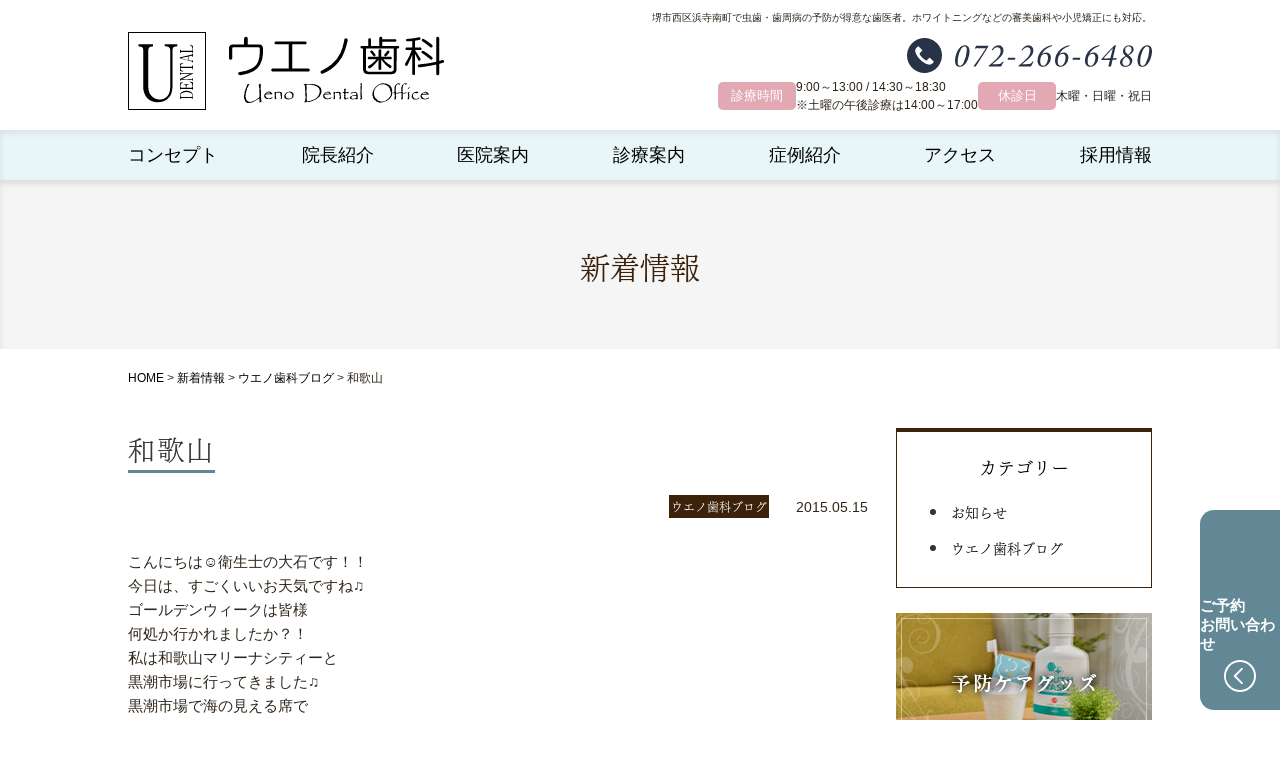

--- FILE ---
content_type: text/html; charset=UTF-8
request_url: https://www.ueno-dental.com/2015/05/15/1557/
body_size: 11294
content:
<!DOCTYPE html>
<html lang="ja">

<head>
  <!-- Google Tag Manager -->
  <script>
    (function(w, d, s, l, i) {
      w[l] = w[l] || [];
      w[l].push({
        'gtm.start': new Date().getTime(),
        event: 'gtm.js'
      });
      var f = d.getElementsByTagName(s)[0],
        j = d.createElement(s),
        dl = l != 'dataLayer' ? '&l=' + l : '';
      j.async = true;
      j.src =
        'https://www.googletagmanager.com/gtm.js?id=' + i + dl;
      f.parentNode.insertBefore(j, f);
    })(window, document, 'script', 'dataLayer', 'GTM-P9TV9HD');
  </script>
  <!-- End Google Tag Manager -->

  <meta charset="UTF-8">
      <meta name="viewport" content="width=1054, shrink-to-fit=no">
      <title></title>
  <meta name="keywords" content="">
  <meta name="description" content="">

  <meta name='robots' content='max-image-preview:large' />
<link rel="alternate" title="oEmbed (JSON)" type="application/json+oembed" href="https://www.ueno-dental.com/wp-json/oembed/1.0/embed?url=https%3A%2F%2Fwww.ueno-dental.com%2F2015%2F05%2F15%2F1557%2F" />
<link rel="alternate" title="oEmbed (XML)" type="text/xml+oembed" href="https://www.ueno-dental.com/wp-json/oembed/1.0/embed?url=https%3A%2F%2Fwww.ueno-dental.com%2F2015%2F05%2F15%2F1557%2F&#038;format=xml" />
<style id='wp-img-auto-sizes-contain-inline-css' type='text/css'>
img:is([sizes=auto i],[sizes^="auto," i]){contain-intrinsic-size:3000px 1500px}
/*# sourceURL=wp-img-auto-sizes-contain-inline-css */
</style>
<style id='wp-emoji-styles-inline-css' type='text/css'>

	img.wp-smiley, img.emoji {
		display: inline !important;
		border: none !important;
		box-shadow: none !important;
		height: 1em !important;
		width: 1em !important;
		margin: 0 0.07em !important;
		vertical-align: -0.1em !important;
		background: none !important;
		padding: 0 !important;
	}
/*# sourceURL=wp-emoji-styles-inline-css */
</style>
<style id='wp-block-library-inline-css' type='text/css'>
:root{--wp-block-synced-color:#7a00df;--wp-block-synced-color--rgb:122,0,223;--wp-bound-block-color:var(--wp-block-synced-color);--wp-editor-canvas-background:#ddd;--wp-admin-theme-color:#007cba;--wp-admin-theme-color--rgb:0,124,186;--wp-admin-theme-color-darker-10:#006ba1;--wp-admin-theme-color-darker-10--rgb:0,107,160.5;--wp-admin-theme-color-darker-20:#005a87;--wp-admin-theme-color-darker-20--rgb:0,90,135;--wp-admin-border-width-focus:2px}@media (min-resolution:192dpi){:root{--wp-admin-border-width-focus:1.5px}}.wp-element-button{cursor:pointer}:root .has-very-light-gray-background-color{background-color:#eee}:root .has-very-dark-gray-background-color{background-color:#313131}:root .has-very-light-gray-color{color:#eee}:root .has-very-dark-gray-color{color:#313131}:root .has-vivid-green-cyan-to-vivid-cyan-blue-gradient-background{background:linear-gradient(135deg,#00d084,#0693e3)}:root .has-purple-crush-gradient-background{background:linear-gradient(135deg,#34e2e4,#4721fb 50%,#ab1dfe)}:root .has-hazy-dawn-gradient-background{background:linear-gradient(135deg,#faaca8,#dad0ec)}:root .has-subdued-olive-gradient-background{background:linear-gradient(135deg,#fafae1,#67a671)}:root .has-atomic-cream-gradient-background{background:linear-gradient(135deg,#fdd79a,#004a59)}:root .has-nightshade-gradient-background{background:linear-gradient(135deg,#330968,#31cdcf)}:root .has-midnight-gradient-background{background:linear-gradient(135deg,#020381,#2874fc)}:root{--wp--preset--font-size--normal:16px;--wp--preset--font-size--huge:42px}.has-regular-font-size{font-size:1em}.has-larger-font-size{font-size:2.625em}.has-normal-font-size{font-size:var(--wp--preset--font-size--normal)}.has-huge-font-size{font-size:var(--wp--preset--font-size--huge)}.has-text-align-center{text-align:center}.has-text-align-left{text-align:left}.has-text-align-right{text-align:right}.has-fit-text{white-space:nowrap!important}#end-resizable-editor-section{display:none}.aligncenter{clear:both}.items-justified-left{justify-content:flex-start}.items-justified-center{justify-content:center}.items-justified-right{justify-content:flex-end}.items-justified-space-between{justify-content:space-between}.screen-reader-text{border:0;clip-path:inset(50%);height:1px;margin:-1px;overflow:hidden;padding:0;position:absolute;width:1px;word-wrap:normal!important}.screen-reader-text:focus{background-color:#ddd;clip-path:none;color:#444;display:block;font-size:1em;height:auto;left:5px;line-height:normal;padding:15px 23px 14px;text-decoration:none;top:5px;width:auto;z-index:100000}html :where(.has-border-color){border-style:solid}html :where([style*=border-top-color]){border-top-style:solid}html :where([style*=border-right-color]){border-right-style:solid}html :where([style*=border-bottom-color]){border-bottom-style:solid}html :where([style*=border-left-color]){border-left-style:solid}html :where([style*=border-width]){border-style:solid}html :where([style*=border-top-width]){border-top-style:solid}html :where([style*=border-right-width]){border-right-style:solid}html :where([style*=border-bottom-width]){border-bottom-style:solid}html :where([style*=border-left-width]){border-left-style:solid}html :where(img[class*=wp-image-]){height:auto;max-width:100%}:where(figure){margin:0 0 1em}html :where(.is-position-sticky){--wp-admin--admin-bar--position-offset:var(--wp-admin--admin-bar--height,0px)}@media screen and (max-width:600px){html :where(.is-position-sticky){--wp-admin--admin-bar--position-offset:0px}}

/*# sourceURL=wp-block-library-inline-css */
</style><style id='global-styles-inline-css' type='text/css'>
:root{--wp--preset--aspect-ratio--square: 1;--wp--preset--aspect-ratio--4-3: 4/3;--wp--preset--aspect-ratio--3-4: 3/4;--wp--preset--aspect-ratio--3-2: 3/2;--wp--preset--aspect-ratio--2-3: 2/3;--wp--preset--aspect-ratio--16-9: 16/9;--wp--preset--aspect-ratio--9-16: 9/16;--wp--preset--color--black: #000000;--wp--preset--color--cyan-bluish-gray: #abb8c3;--wp--preset--color--white: #ffffff;--wp--preset--color--pale-pink: #f78da7;--wp--preset--color--vivid-red: #cf2e2e;--wp--preset--color--luminous-vivid-orange: #ff6900;--wp--preset--color--luminous-vivid-amber: #fcb900;--wp--preset--color--light-green-cyan: #7bdcb5;--wp--preset--color--vivid-green-cyan: #00d084;--wp--preset--color--pale-cyan-blue: #8ed1fc;--wp--preset--color--vivid-cyan-blue: #0693e3;--wp--preset--color--vivid-purple: #9b51e0;--wp--preset--gradient--vivid-cyan-blue-to-vivid-purple: linear-gradient(135deg,rgb(6,147,227) 0%,rgb(155,81,224) 100%);--wp--preset--gradient--light-green-cyan-to-vivid-green-cyan: linear-gradient(135deg,rgb(122,220,180) 0%,rgb(0,208,130) 100%);--wp--preset--gradient--luminous-vivid-amber-to-luminous-vivid-orange: linear-gradient(135deg,rgb(252,185,0) 0%,rgb(255,105,0) 100%);--wp--preset--gradient--luminous-vivid-orange-to-vivid-red: linear-gradient(135deg,rgb(255,105,0) 0%,rgb(207,46,46) 100%);--wp--preset--gradient--very-light-gray-to-cyan-bluish-gray: linear-gradient(135deg,rgb(238,238,238) 0%,rgb(169,184,195) 100%);--wp--preset--gradient--cool-to-warm-spectrum: linear-gradient(135deg,rgb(74,234,220) 0%,rgb(151,120,209) 20%,rgb(207,42,186) 40%,rgb(238,44,130) 60%,rgb(251,105,98) 80%,rgb(254,248,76) 100%);--wp--preset--gradient--blush-light-purple: linear-gradient(135deg,rgb(255,206,236) 0%,rgb(152,150,240) 100%);--wp--preset--gradient--blush-bordeaux: linear-gradient(135deg,rgb(254,205,165) 0%,rgb(254,45,45) 50%,rgb(107,0,62) 100%);--wp--preset--gradient--luminous-dusk: linear-gradient(135deg,rgb(255,203,112) 0%,rgb(199,81,192) 50%,rgb(65,88,208) 100%);--wp--preset--gradient--pale-ocean: linear-gradient(135deg,rgb(255,245,203) 0%,rgb(182,227,212) 50%,rgb(51,167,181) 100%);--wp--preset--gradient--electric-grass: linear-gradient(135deg,rgb(202,248,128) 0%,rgb(113,206,126) 100%);--wp--preset--gradient--midnight: linear-gradient(135deg,rgb(2,3,129) 0%,rgb(40,116,252) 100%);--wp--preset--font-size--small: 13px;--wp--preset--font-size--medium: 20px;--wp--preset--font-size--large: 36px;--wp--preset--font-size--x-large: 42px;--wp--preset--spacing--20: 0.44rem;--wp--preset--spacing--30: 0.67rem;--wp--preset--spacing--40: 1rem;--wp--preset--spacing--50: 1.5rem;--wp--preset--spacing--60: 2.25rem;--wp--preset--spacing--70: 3.38rem;--wp--preset--spacing--80: 5.06rem;--wp--preset--shadow--natural: 6px 6px 9px rgba(0, 0, 0, 0.2);--wp--preset--shadow--deep: 12px 12px 50px rgba(0, 0, 0, 0.4);--wp--preset--shadow--sharp: 6px 6px 0px rgba(0, 0, 0, 0.2);--wp--preset--shadow--outlined: 6px 6px 0px -3px rgb(255, 255, 255), 6px 6px rgb(0, 0, 0);--wp--preset--shadow--crisp: 6px 6px 0px rgb(0, 0, 0);}:where(.is-layout-flex){gap: 0.5em;}:where(.is-layout-grid){gap: 0.5em;}body .is-layout-flex{display: flex;}.is-layout-flex{flex-wrap: wrap;align-items: center;}.is-layout-flex > :is(*, div){margin: 0;}body .is-layout-grid{display: grid;}.is-layout-grid > :is(*, div){margin: 0;}:where(.wp-block-columns.is-layout-flex){gap: 2em;}:where(.wp-block-columns.is-layout-grid){gap: 2em;}:where(.wp-block-post-template.is-layout-flex){gap: 1.25em;}:where(.wp-block-post-template.is-layout-grid){gap: 1.25em;}.has-black-color{color: var(--wp--preset--color--black) !important;}.has-cyan-bluish-gray-color{color: var(--wp--preset--color--cyan-bluish-gray) !important;}.has-white-color{color: var(--wp--preset--color--white) !important;}.has-pale-pink-color{color: var(--wp--preset--color--pale-pink) !important;}.has-vivid-red-color{color: var(--wp--preset--color--vivid-red) !important;}.has-luminous-vivid-orange-color{color: var(--wp--preset--color--luminous-vivid-orange) !important;}.has-luminous-vivid-amber-color{color: var(--wp--preset--color--luminous-vivid-amber) !important;}.has-light-green-cyan-color{color: var(--wp--preset--color--light-green-cyan) !important;}.has-vivid-green-cyan-color{color: var(--wp--preset--color--vivid-green-cyan) !important;}.has-pale-cyan-blue-color{color: var(--wp--preset--color--pale-cyan-blue) !important;}.has-vivid-cyan-blue-color{color: var(--wp--preset--color--vivid-cyan-blue) !important;}.has-vivid-purple-color{color: var(--wp--preset--color--vivid-purple) !important;}.has-black-background-color{background-color: var(--wp--preset--color--black) !important;}.has-cyan-bluish-gray-background-color{background-color: var(--wp--preset--color--cyan-bluish-gray) !important;}.has-white-background-color{background-color: var(--wp--preset--color--white) !important;}.has-pale-pink-background-color{background-color: var(--wp--preset--color--pale-pink) !important;}.has-vivid-red-background-color{background-color: var(--wp--preset--color--vivid-red) !important;}.has-luminous-vivid-orange-background-color{background-color: var(--wp--preset--color--luminous-vivid-orange) !important;}.has-luminous-vivid-amber-background-color{background-color: var(--wp--preset--color--luminous-vivid-amber) !important;}.has-light-green-cyan-background-color{background-color: var(--wp--preset--color--light-green-cyan) !important;}.has-vivid-green-cyan-background-color{background-color: var(--wp--preset--color--vivid-green-cyan) !important;}.has-pale-cyan-blue-background-color{background-color: var(--wp--preset--color--pale-cyan-blue) !important;}.has-vivid-cyan-blue-background-color{background-color: var(--wp--preset--color--vivid-cyan-blue) !important;}.has-vivid-purple-background-color{background-color: var(--wp--preset--color--vivid-purple) !important;}.has-black-border-color{border-color: var(--wp--preset--color--black) !important;}.has-cyan-bluish-gray-border-color{border-color: var(--wp--preset--color--cyan-bluish-gray) !important;}.has-white-border-color{border-color: var(--wp--preset--color--white) !important;}.has-pale-pink-border-color{border-color: var(--wp--preset--color--pale-pink) !important;}.has-vivid-red-border-color{border-color: var(--wp--preset--color--vivid-red) !important;}.has-luminous-vivid-orange-border-color{border-color: var(--wp--preset--color--luminous-vivid-orange) !important;}.has-luminous-vivid-amber-border-color{border-color: var(--wp--preset--color--luminous-vivid-amber) !important;}.has-light-green-cyan-border-color{border-color: var(--wp--preset--color--light-green-cyan) !important;}.has-vivid-green-cyan-border-color{border-color: var(--wp--preset--color--vivid-green-cyan) !important;}.has-pale-cyan-blue-border-color{border-color: var(--wp--preset--color--pale-cyan-blue) !important;}.has-vivid-cyan-blue-border-color{border-color: var(--wp--preset--color--vivid-cyan-blue) !important;}.has-vivid-purple-border-color{border-color: var(--wp--preset--color--vivid-purple) !important;}.has-vivid-cyan-blue-to-vivid-purple-gradient-background{background: var(--wp--preset--gradient--vivid-cyan-blue-to-vivid-purple) !important;}.has-light-green-cyan-to-vivid-green-cyan-gradient-background{background: var(--wp--preset--gradient--light-green-cyan-to-vivid-green-cyan) !important;}.has-luminous-vivid-amber-to-luminous-vivid-orange-gradient-background{background: var(--wp--preset--gradient--luminous-vivid-amber-to-luminous-vivid-orange) !important;}.has-luminous-vivid-orange-to-vivid-red-gradient-background{background: var(--wp--preset--gradient--luminous-vivid-orange-to-vivid-red) !important;}.has-very-light-gray-to-cyan-bluish-gray-gradient-background{background: var(--wp--preset--gradient--very-light-gray-to-cyan-bluish-gray) !important;}.has-cool-to-warm-spectrum-gradient-background{background: var(--wp--preset--gradient--cool-to-warm-spectrum) !important;}.has-blush-light-purple-gradient-background{background: var(--wp--preset--gradient--blush-light-purple) !important;}.has-blush-bordeaux-gradient-background{background: var(--wp--preset--gradient--blush-bordeaux) !important;}.has-luminous-dusk-gradient-background{background: var(--wp--preset--gradient--luminous-dusk) !important;}.has-pale-ocean-gradient-background{background: var(--wp--preset--gradient--pale-ocean) !important;}.has-electric-grass-gradient-background{background: var(--wp--preset--gradient--electric-grass) !important;}.has-midnight-gradient-background{background: var(--wp--preset--gradient--midnight) !important;}.has-small-font-size{font-size: var(--wp--preset--font-size--small) !important;}.has-medium-font-size{font-size: var(--wp--preset--font-size--medium) !important;}.has-large-font-size{font-size: var(--wp--preset--font-size--large) !important;}.has-x-large-font-size{font-size: var(--wp--preset--font-size--x-large) !important;}
/*# sourceURL=global-styles-inline-css */
</style>

<style id='classic-theme-styles-inline-css' type='text/css'>
/*! This file is auto-generated */
.wp-block-button__link{color:#fff;background-color:#32373c;border-radius:9999px;box-shadow:none;text-decoration:none;padding:calc(.667em + 2px) calc(1.333em + 2px);font-size:1.125em}.wp-block-file__button{background:#32373c;color:#fff;text-decoration:none}
/*# sourceURL=/wp-includes/css/classic-themes.min.css */
</style>
<link rel="https://api.w.org/" href="https://www.ueno-dental.com/wp-json/" /><link rel="alternate" title="JSON" type="application/json" href="https://www.ueno-dental.com/wp-json/wp/v2/posts/1557" /><link rel="canonical" href="https://www.ueno-dental.com/2015/05/15/1557/" />
<link rel="stylesheet" type="text/css" href="https://www.ueno-dental.com/wp-content/plugins/business-calendar/business-calendar.css" />
<style type="text/css">.recentcomments a{display:inline !important;padding:0 !important;margin:0 !important;}</style>
  <link rel="stylesheet" href="https://www.ueno-dental.com/wp-content/themes/temp01_07/style.css?250128095310" media="all">
  <link rel="stylesheet" href="https://www.ueno-dental.com/wp-content/themes/temp01_07/css/my.css" media="all">
  <link href="https://www.ueno-dental.com/wp-content/themes/temp01_07/js/bxslider/jquery.bxslider.css" rel="stylesheet" />

  <!-- FONTPLUS -->
  <script src="https://webfont.fontplus.jp/accessor/script/fontplus.js?aweCIRhhCvs%3D&box=iZF-ZCaqUtw%3D&aa=1&ab=2"></script>
</head>


<body id="pagetop">
  <!-- Google Tag Manager (noscript) -->
  <noscript><iframe src="https://www.googletagmanager.com/ns.html?id=GTM-P9TV9HD"
      height="0" width="0" style="display:none;visibility:hidden"></iframe></noscript>
  <!-- End Google Tag Manager (noscript) -->



  <header class="header">
    <div class="header_inner m-inner">
      <h1 class="header_h1">堺市西区浜寺南町で虫歯・歯周病の予防が得意な歯医者。<br class="m-sp">ホワイトニングなどの審美歯科や小児矯正にも対応。</h1>

      <div class="header_container">
        <div class="header_logo"><a href="https://www.ueno-dental.com"><img src="https://www.ueno-dental.com/wp-content/themes/temp01_07/images/logo.svg" alt="ウエノ歯科" loading="lazy"></a></div>

        <div class="header_box1">
          <p class="header_tel"><img src="https://www.ueno-dental.com/wp-content/themes/temp01_07/images/header_tel_num.svg" alt="072-266-6480" loading="lazy"></p>

          <div class="header_infoBox">
            <dl>
              <dt>診療時間</dt>
              <dd>9:00～13:00 / 14:30～18:30<br>※土曜の午後診療は14:00～17:00</dd>
            </dl>

            <dl>
              <dt>休診日</dt>
              <dd>木曜・日曜・祝日</dd>
            </dl>
          </div>
        </div>
      </div>
    </div>
  </header>

  <button class="gNavBtn m-sp"><span></span><span></span><span></span></button>
  <nav class="gNav">
    <div class="gNav_inner m-inner m-innerSp-large">
      <div class="gNav_spHead m-sp">
        <a class="_home" href="https://www.ueno-dental.com">HOME</a>
        <a class="_access" href="https://www.ueno-dental.com/access/">アクセス</a>
      </div>

      <ul class="gNav_primary">
        <li><a href="https://www.ueno-dental.com/concept/">コンセプト</a></li>
        <li><a href="https://www.ueno-dental.com/staff/">院長紹介</a></li>
        <li><a href="https://www.ueno-dental.com/clinic/">医院案内</a></li>
        <li>
          <a class="gNav_subNavBtn" href="javascript:void(0);">診療案内</a>
          <ul class="gNav_subNav">
            <li><a href="https://www.ueno-dental.com/whitening/">ホワイトニング</a></li>
            <li><a href="https://www.ueno-dental.com/igo/">マウスピース矯正</a></li>
            <li><a href="https://www.ueno-dental.com/pediatric/">小児矯正</a></li>
            <li><a href="https://www.ueno-dental.com/cosmetic/">審美歯科</a></li>
            <li><a href="https://www.ueno-dental.com/sports/">スポーツ用マウスガード</a></li>
            <li><a href="https://www.ueno-dental.com/general/">一般歯科・小児歯科</a></li>
            <li><a href="https://www.ueno-dental.com/preventive/">予防歯科</a></li>
          </ul>
        </li>
        <li><a href="https://www.ueno-dental.com/postcase/">症例紹介</a></li>
        <li class="m-sp"><a href="https://www.ueno-dental.com/caregoods/">予防ケアグッズ</a></li>
        <li class="m-sp"><a href="https://www.ueno-dental.com/wrestler/">院長対談</a></li>
        <li class="m-sp"><a href="https://www.ueno-dental.com/recruit/">採用情報</a></li>
        <li class="m-sp"><a href="https://www.ueno-dental.com/category/blog/">ウエノ歯科ブログ</a></li>
        <li class="m-pc"><a href="https://www.ueno-dental.com/access/">アクセス</a></li>
        <li class="m-pc"><a href="https://www.ueno-dental.com/recruit/">採用情報</a></li>
      </ul>

      <div class="gNav_online m-sp">
        <p>オンライン予約</p>
        <div class="gNav_onlineList">
          <a href="https://dn3.dent-sys.net/tsys/ts_u_book_new.php?d_name=uenodental" target="_blank" rel="noopener">初診の方</a>
          <a href="https://dn3.dent-sys.net/uenodental/" target="_blank" rel="noopener">再診の方</a>
        </div>
        <p class="gNav_onlineAbout">予約システムの詳しい使い方は<a href="https://www.ueno-dental.com/contact/">こちら</a></p>
      </div>

      <div class="gNav_footBox m-sp">
        <div class="gNav_logo"><a href="https://www.ueno-dental.com"><img src="https://www.ueno-dental.com/wp-content/themes/temp01_07/images/logo.svg" alt="ウエノ歯科" loading="lazy"></a></div>

        <p class="gNav_address">〒592-8344<br>大阪府堺市西区浜寺南町3-2-1<br>浜寺メディカルスクエア2F</p>

        <div class="gNav_sns">
          <a href="https://www.instagram.com/ueno_dental/" target="_blank" rel="noopener">
            <img src="https://www.ueno-dental.com/wp-content/themes/temp01_07/images/shared/instagram_banner@2x.png" alt="" loading="lazy" width="259" height="70">
          </a>
        </div>

        <!-- <ul class="gNav_sns">
          <li class="sns_ico">
            <a href="https://www.facebook.com/%E3%82%A6%E3%82%A8%E3%83%8E%E6%AD%AF%E7%A7%91-1421835614757087/" target="_blank" rel="noopener">
              <img src="https://www.ueno-dental.com/wp-content/themes/temp01_07/images/shared/top_foot_03.png" alt="facebook" width="25" height="25">
            </a>
          </li>
          <li>
            <a href="https://twitter.com/uenodental1?ref_src=twsrc%5Etfw&amp;ref_url=http%3A%2F%2Fwww.ueno-dental.com%2Ftwitter.html" target="_blank" rel="noopener">
              <img src="https://www.ueno-dental.com/wp-content/themes/temp01_07/images/shared/top_foot_04.png" alt="twitter" width="25" height="21">
            </a>
          </li>
          <li>
            <a href="https://www.instagram.com/ueno_dental/" target="_blank" rel="noopener">
              <img src="https://www.ueno-dental.com/wp-content/themes/temp01_07/images/shared/top_foot_06.png" alt="instagram" width="25" height="25">
            </a>
          </li>
        </ul> -->
      </div>
    </div>
  </nav>

  <div class="fixed m-pc">
    <button class="fixed_tab">ご予約<br>お問い合わせ</button>
    <div class="fixed_container">
      <div class="fixed_telBox">
        <p>ご予約・お問い合わせ</p>
        <p class="fixed_tel"><img src="https://www.ueno-dental.com/wp-content/themes/temp01_07/images/fixed_tel_num.svg" alt="072-266-6480" loading="lazy"></p>
      </div>
      <div class="fixed_online">
        <p>オンライン予約</p>
        <div class="fixed_onlineList">
          <a href="https://dn3.dent-sys.net/tsys/ts_u_book_new.php?d_name=uenodental" target="_blank" rel="noopener">初診の方</a>
          <a href="https://dn3.dent-sys.net/uenodental/" target="_blank" rel="noopener">再診の方</a>
        </div>
        <p class="fixed_about"><a href="https://www.ueno-dental.com/contact/">予約システムの詳しい使い方はこちら</a></p>
      </div>
    </div>
  </div>

  <div class="fixedSp m-sp">
    <a href="tel:0722666480">
      <span>
        <span class="_telText">お問合せ・ご予約</span><img src="https://www.ueno-dental.com/wp-content/themes/temp01_07/images/fixedsp_tel_num.svg" alt="072-266-6480" loading="lazy">
      </span>
    </a>
    <button class="fixedSp_onlineBtn">オンライン予約</button>
  </div>

  <div class="fixedOnlineModal m-sp">
    <div class="fixedOnlineModal_container">
      <button class="fixedOnlineModal_closed"></button>
      <p class="fixedOnlineModal_ttl">オンライン予約</p>
      <div class="fixedOnlineModal_onlineList">
        <a href="https://dn3.dent-sys.net/tsys/ts_u_book_new.php?d_name=uenodental" target="_blank" rel="noopener">初診の方</a>
        <a href="https://dn3.dent-sys.net/uenodental/" target="_blank" rel="noopener">再診の方</a>
      </div>
      <p class="fixedOnlineModal_about">予約システムの詳しい使い方は<a href="https://www.ueno-dental.com/contact/">こちら</a></p>
    </div>
  </div>
<header class="h2_style">
  <h2 class="h2_font">新着情報</h2>
</header>
<section class="container">
  <article class="breadcrumb_area">
    <section class="breadcrumb_style">
      <section class="breadcrumb_font">
        <span typeof="v:Breadcrumb"><a rel="v:url" property="v:title" title="Go to 堺市西区浜寺南町の歯医者｜ウエノ歯科." href="https://www.ueno-dental.com" class="home">HOME</a></span> &gt; <span typeof="v:Breadcrumb"><a rel="v:url" property="v:title" title="Go to 新着情報." href="https://www.ueno-dental.com/archives/" class="post-root post post-post">新着情報</a></span> &gt; <span typeof="v:Breadcrumb"><a rel="v:url" property="v:title" title="Go to the ウエノ歯科ブログ category archives." href="https://www.ueno-dental.com/category/blog/" class="taxonomy category">ウエノ歯科ブログ</a></span> &gt; <span typeof="v:Breadcrumb"><span property="v:title">和歌山</span></span>      </section>
    </section>
  </article>
  <section class="contents">
        <article id="sing_blog_a">
      <section class="chunk_40-20 clearfix topics_sec">
        <header class="h3_style">
          <h3 class="h3_font">
            和歌山          </h3>
        </header>
        <section class="cate_ar">
          <p class="cate">
                        <span class="news01_ico_blog">
                        ウエノ歯科ブログ </span>
                      </p>
          <p class="date">
            2015.05.15          </p>
        </section>
        <section class="txt">
          <p>こんにちは☺︎衛生士の大石です！！</p>
<p>今日は、すごくいいお天気ですね♫</p>
<p>ゴールデンウィークは皆様<br />
何処か行かれましたか？！</p>
<p>私は和歌山マリーナシティーと<br />
黒潮市場に行ってきました♫</p>
<p>黒潮市場で海の見える席で<br />
海鮮BBQをしたんですが、<br />
そんなに暑くもなくすごくいい感じで<br />
BBQができて、とっても美味しかった<br />
です(｡•̀◡-)✧<br />
渋滞にも巻き込まれなかったので<br />
スムーズに出かける事ができました‼︎<br />
地元に帰ってきてからは<br />
飲みに行きましたー(o’∀’o)<br />
良い休日を過ごせました✌︎</p>
<p>&nbsp;</p>
<p><a href="https://www.ueno-dental.com/wp-content/uploads/2015/05/image5.jpg"><img fetchpriority="high" decoding="async" class="aligncenter size-medium wp-image-1558" src="https://www.ueno-dental.com/wp-content/uploads/2015/05/image5-225x300.jpg" alt="image" width="225" height="300" /></a></p>
        </section>
        <section class="txt">
                    </section>
      </section>
    </article>
    <!-- 投稿見出しここから -->
    <!-- h3+contents start -->
        <!-- h3+contents end -->
    <!-- h4+contents start -->
        <!-- h4+contents end -->
    <!-- digest start -->
        <!-- digest end -->
    <!-- 投稿見出しここまで -->
            <article class="chunk_40-20 clearfix">
      <ul class="pager">
        <li class="previous">
          <a href="https://www.ueno-dental.com/2015/05/18/1560/" rel="next">&laquo; Previous</a>        </li>
        <li class="return"> <a href="https://www.ueno-dental.com/category/blog">一覧へ</a> </li>
        <li class="next">
          <a href="https://www.ueno-dental.com/2015/05/11/1552/" rel="prev">Next &raquo;</a>        </li>
      </ul>
    </article>
  </section>
  <aside class="rNavi">
    <article id="side_post_ar">
      <h3 class="ttl">カテゴリー</h3>
      <ul>
        	<li class="cat-item cat-item-2"><a href="https://www.ueno-dental.com/category/news/">お知らせ</a>
</li>
	<li class="cat-item cat-item-4"><a href="https://www.ueno-dental.com/category/blog/">ウエノ歯科ブログ</a>
</li>
      </ul>
    </article>
    <p class="side_top_bn"><a href="https://www.ueno-dental.com/caregoods/"><img src="https://www.ueno-dental.com/wp-content/themes/temp01_07/images/shared/page_side_01.png" alt="予防ケアグッズ" class="hv"></a></p>
<p class="bottom-mg-20 text-center"><a href="https://www.ueno-dental.com/archives/"><img src="https://www.ueno-dental.com/wp-content/themes/temp01_07/images/shared/page_side_02.png" alt="新着情報" class="hv"></a></p>



<p class="bottom-mg-20 text-center">
  <a href="https://doctorsfile.jp/h/151996/df/1/" target="_blank" rel="noopener">
    <img src="https://www.ueno-dental.com/wp-content/themes/temp01_07/images/shared/banner_doctorfile.jpg" alt="" loading="lazy" width="500" height="200">
  </a>
</p>

<p class="bottom-mg-20 text-center">
  <a href="https://doctorsfile.jp/jobs/h/151996/offer/14502/" target="_blank" rel="noopener">
    <img src="https://www.ueno-dental.com/wp-content/themes/temp01_07/images/shared/banner_jobs.png" alt="" loading="lazy" width="500" height="200">
  </a>
</p>

<p class="bottom-mg-20 text-center">
	<a href="https://levwell.jp/office/77000/" target="_blank" rel="noopener">
		<img src="https://www.ueno-dental.com/wp-content/themes/temp01_07/images/shared/logoLevwellWithText01.png" alt="レバウェルで求人情報を見る" loading="lazy" width="640" height="320">
	</a>
</p>



<p class="sideInterview bottom-mg-20 text-center">
  <a href="https://www.ueno-dental.com/wrestler/">
    <img src="https://www.ueno-dental.com/wp-content/themes/temp01_07/images/shared/page_side_06.png" alt="レスラーインタビュー">
    <span class="sideInterview_text">歯の大切さについて、<br>プロレスラーと上野院長が<br>対談しました。</span>
  </a>
</p>
  </aside>
</section>
<footer class="footer">
  <div class="footer_infoBox m-inner">
    <div class="footer_infoBox_contBox1">
      <div class="footer_calendarBox">
        <div class="footer_calendar"><div class="business-calendar-box">
<div>
<table class="business-calendar bc796884730 calendar">
<caption>2025年12月</caption>
<thead>
<tr>
<th>日</th>
<th>月</th>
<th>火</th>
<th>水</th>
<th>木</th>
<th>金</th>
<th>土</th>
</tr>
</thead>
<tbody><tr><td>&nbsp;</td><td id="day20251201" class="monday before">1</td><td id="day20251202" class="tuesday before">2</td><td id="day20251203" class="wednesday before">3</td><td id="day20251204" class="thursday before attr2">4</td><td id="day20251205" class="friday before">5</td><td id="day20251206" class="saturday before">6</td></tr>
<tr><td id="day20251207" class="sunday before attr2">7</td><td id="day20251208" class="monday before">8</td><td id="day20251209" class="tuesday before">9</td><td id="day20251210" class="wednesday before">10</td><td id="day20251211" class="thursday before attr2">11</td><td id="day20251212" class="friday before">12</td><td id="day20251213" class="saturday before">13</td></tr>
<tr><td id="day20251214" class="sunday before attr2">14</td><td id="day20251215" class="monday before">15</td><td id="day20251216" class="tuesday before">16</td><td id="day20251217" class="wednesday before">17</td><td id="day20251218" class="thursday before attr2">18</td><td id="day20251219" class="friday before">19</td><td id="day20251220" class="saturday before">20</td></tr>
<tr><td id="day20251221" class="sunday before attr2">21</td><td id="day20251222" class="monday before">22</td><td id="day20251223" class="tuesday before">23</td><td id="day20251224" class="wednesday before">24</td><td id="day20251225" class="thursday before attr2">25</td><td id="day20251226" class="friday before">26</td><td id="day20251227" class="saturday before">27</td></tr>
<tr><td id="day20251228" class="sunday before attr2">28</td><td id="day20251229" class="monday before">29</td><td id="day20251230" class="tuesday today">30</td><td id="day20251231" class="wednesday after">31</td><td>&nbsp;</td><td>&nbsp;</td><td>&nbsp;</td></tr>
</tbody>
</table></div><div>
<table class="business-calendar bc692696842 calendar">
<caption>2026年1月</caption>
<thead>
<tr>
<th>日</th>
<th>月</th>
<th>火</th>
<th>水</th>
<th>木</th>
<th>金</th>
<th>土</th>
</tr>
</thead>
<tbody><tr><td>&nbsp;</td><td>&nbsp;</td><td>&nbsp;</td><td>&nbsp;</td><td id="day20260101" class="thursday after attr2">1</td><td id="day20260102" class="friday after attr2">2</td><td id="day20260103" class="saturday after attr2">3</td></tr>
<tr><td id="day20260104" class="sunday after attr2">4</td><td id="day20260105" class="monday after attr2">5</td><td id="day20260106" class="tuesday after">6</td><td id="day20260107" class="wednesday after">7</td><td id="day20260108" class="thursday after attr2">8</td><td id="day20260109" class="friday after">9</td><td id="day20260110" class="saturday after">10</td></tr>
<tr><td id="day20260111" class="sunday after attr2">11</td><td id="day20260112" class="monday after attr2">12</td><td id="day20260113" class="tuesday after">13</td><td id="day20260114" class="wednesday after">14</td><td id="day20260115" class="thursday after attr2">15</td><td id="day20260116" class="friday after">16</td><td id="day20260117" class="saturday after">17</td></tr>
<tr><td id="day20260118" class="sunday after attr2">18</td><td id="day20260119" class="monday after">19</td><td id="day20260120" class="tuesday after">20</td><td id="day20260121" class="wednesday after">21</td><td id="day20260122" class="thursday after attr2">22</td><td id="day20260123" class="friday after">23</td><td id="day20260124" class="saturday after">24</td></tr>
<tr><td id="day20260125" class="sunday after attr2">25</td><td id="day20260126" class="monday after">26</td><td id="day20260127" class="tuesday after">27</td><td id="day20260128" class="wednesday after">28</td><td id="day20260129" class="thursday after attr2">29</td><td id="day20260130" class="friday after">30</td><td id="day20260131" class="saturday after">31</td></tr>

</tbody>
</table></div><ul class="business-calendar-attribute">
<li class="attr0">午前休診</li>
<li class="attr1">午後休診</li>
<li class="attr2">休診</li>
</ul>
</div>
</div>
        <p class="footer_calendarInfo">
          <span class="_attr0">午前休診</span>
          <span class="_attr1">午後休診</span>
          <span class="_attr2">休診</span>
        </p>
      </div>

      <div class="footer_clinicHours">
        <table>
          <tbody>
            <tr>
              <th>診療時間</th>
              <th>月</th>
              <th>火</th>
              <th>水</th>
              <th>木</th>
              <th>金</th>
              <th>土</th>
              <th>日・祝</th>
            </tr>
            <tr>
              <td>9:00-13:00</td>
              <td>●</td>
              <td>●</td>
              <td>●</td>
              <td>−</td>
              <td>●</td>
              <td>●</td>
              <td>−</td>
            </tr>
            <tr>
              <td>14:30-18:30</td>
              <td>●</td>
              <td>●</td>
              <td>●</td>
              <td>−</td>
              <td>●</td>
              <td>★</td>
              <td>−</td>
            </tr>
          </tbody>
        </table>
        <p class="footer_clinicHours_notes">★ 土曜の午後は14:00-17:00</p>
      </div>
    </div>

    <div class="footer_infoBox_contBox2 m-innerSp m-innerSp-large">
      <div class="footer_logo"><a href="https://www.ueno-dental.com"><img src="https://www.ueno-dental.com/wp-content/themes/temp01_07/images/logo.svg" alt="ウエノ歯科" loading="lazy"></a></div>

      <address class="footer_address">〒592-8344<br>大阪府堺市西区浜寺南町3-2-1<br>浜寺メディカルスクエア2F</address>
      <p class="footer_tel"><a href="tel:0722666480">072-266-6480</a></p>
      <p class="footer_access">南海電車「浜寺公園前駅」徒歩10分<br>ＪＲ「鳳駅」徒歩15分</p>

      <div class="footer_sns">
      <a href="https://www.instagram.com/ueno_dental/" target="_blank" rel="noopener">
        <img src="https://www.ueno-dental.com/wp-content/themes/temp01_07/images/shared/instagram_banner@2x.png" alt="" loading="lazy" width="259" height="70">
      </a>
      </div>

      <!-- <ul class="footer_sns">
        <li class="sns_ico">
          <a href="https://www.facebook.com/%E3%82%A6%E3%82%A8%E3%83%8E%E6%AD%AF%E7%A7%91-1421835614757087/" target="_blank" rel="noopener">
            <img src="https://www.ueno-dental.com/wp-content/themes/temp01_07/images/shared/top_foot_03.png" alt="facebook" width="25" height="25">
          </a>
        </li>
        <li>
          <a href="https://twitter.com/uenodental1?ref_src=twsrc%5Etfw&amp;ref_url=http%3A%2F%2Fwww.ueno-dental.com%2Ftwitter.html" target="_blank" rel="noopener">
            <img src="https://www.ueno-dental.com/wp-content/themes/temp01_07/images/shared/top_foot_04.png" alt="twitter" width="25" height="21">
          </a>
        </li>
        <li>
          <a href="https://www.instagram.com/ueno_dental/" target="_blank" rel="noopener">
            <img src="https://www.ueno-dental.com/wp-content/themes/temp01_07/images/shared/top_foot_06.png" alt="instagram" width="25" height="25">
          </a>
        </li>
      </ul> -->
    </div>
  </div>

  <div class="footer_mapBox m-pc">
    <iframe src="https://www.google.com/maps/embed?pb=!1m18!1m12!1m3!1d8489.787127003838!2d135.4450738791249!3d34.537340589190684!2m3!1f0!2f0!3f0!3m2!1i1024!2i768!4f13.1!3m3!1m2!1s0x6000db4a7a92350f%3A0xc5c6fcc97998d966!2z44Km44Ko44OO5q2v56eR!5e0!3m2!1sja!2sjp!4v1689495116793!5m2!1sja!2sjp" width="600" height="350" style="border:0;" allowfullscreen="" loading="lazy" referrerpolicy="no-referrer-when-downgrade"></iframe>
  </div>


  <div class="footer_linkBox m-innerSp">
    <a href="https://doctorsfile.jp/h/151996/df/1/" target="_blank" rel="noopener">
      <img src="https://www.ueno-dental.com/wp-content/themes/temp01_07/images/shared/banner_doctorfile.jpg" alt="クリニック・ドクターに付いての情報はこちら" loading="lazy" width="500" height="200">
    </a>
    <a href="https://doctorsfile.jp/jobs/h/151996/offer/14502/" target="_blank" rel="noopener">
      <img src="https://www.ueno-dental.com/wp-content/themes/temp01_07/images/shared/banner_jobs.png" alt="当院の求人情報について" loading="lazy" width="500" height="200">
    </a>
		<a href="https://levwell.jp/office/77000/" target="_blank" rel="noopener">
			<img src="https://www.ueno-dental.com/wp-content/themes/temp01_07/images/shared/logoLevwellWithText01.png" alt="レバウェルで求人情報を見る" loading="lazy" width="640" height="320">
		</a>
  </div>


  <nav class="footer_nav">
    <a href="https://www.ueno-dental.com/concept/">コンセプト</a><span class="_slash">/</span><a href="https://www.ueno-dental.com/staff/">院長紹介</a><span class="_slash">/</span><a href="https://www.ueno-dental.com/cpnic/">医院案内</a><span class="_slash">/</span><br>
    <a href="https://www.ueno-dental.com/general/">一般歯科・小児歯科</a><span class="_slash">/</span><a href="https://www.ueno-dental.com/preventive/">予防歯科</a><span class="_slash">/</span><a href="https://www.ueno-dental.com/cosmetic/">審美歯科</a><span class="_slash">/</span><br class="m-sp"><a href="https://www.ueno-dental.com/igo/">マウスピース矯正</a><span class="_slash">/</span><a href="https://www.ueno-dental.com/whitening/">ホワイトニング</a><span class="_slash">/</span><a href="https://www.ueno-dental.com/pediatric/">小児矯正</a><span class="_slash">/</span><br class="m-sp"><a href="https://www.ueno-dental.com/sports/">スポーツ用マウスガード</a><span class="_slash">/</span><br class="m-pc"><a href="https://www.ueno-dental.com/postcase/">症例紹介</a><span class="_slash">/</span><br class="m-sp"><a href="https://www.ueno-dental.com/caregoods/">予防ケアグッズ</a><span class="_slash">/</span><a href="https://www.ueno-dental.com/wrestler/">院長対談</a><span class="_slash">/</span><br class="m-sp"><a href="https://www.ueno-dental.com/recruit/">採用情報</a><span class="_slash">/</span><a href="https://www.ueno-dental.com/access/">アクセス</a><span class="_slash">/</span><a href="https://www.ueno-dental.com/contact/">WEB予約</a><span class="_slash">/</span><a href="https://www.ueno-dental.com/archives/">新着情報</a>
  </nav>


  <small class="footer_copyright">©️2022 Ueno Dental Clinic</small>
</footer>






<script src="https://ajax.googleapis.com/ajax/libs/jquery/1/jquery.min.js"></script>
<script src="https://www.ueno-dental.com/wp-content/themes/temp01_07/js/bxslider/jquery.bxslider.js"></script>
<script src="https://www.ueno-dental.com/wp-content/themes/temp01_07/js/swap-img.js"></script>
<script src="https://www.ueno-dental.com/wp-content/themes/temp01_07/js/jquery.meanmenu.custom.js"></script>
<script src="https://www.ueno-dental.com/wp-content/themes/temp01_07/js/behavior.js"></script>
<script type="speculationrules">
{"prefetch":[{"source":"document","where":{"and":[{"href_matches":"/*"},{"not":{"href_matches":["/wp-*.php","/wp-admin/*","/wp-content/uploads/*","/wp-content/*","/wp-content/plugins/*","/wp-content/themes/temp01_07/*","/*\\?(.+)"]}},{"not":{"selector_matches":"a[rel~=\"nofollow\"]"}},{"not":{"selector_matches":".no-prefetch, .no-prefetch a"}}]},"eagerness":"conservative"}]}
</script>
<script id="wp-emoji-settings" type="application/json">
{"baseUrl":"https://s.w.org/images/core/emoji/17.0.2/72x72/","ext":".png","svgUrl":"https://s.w.org/images/core/emoji/17.0.2/svg/","svgExt":".svg","source":{"concatemoji":"https://www.ueno-dental.com/wp-includes/js/wp-emoji-release.min.js?ver=6.9"}}
</script>
<script type="module">
/* <![CDATA[ */
/*! This file is auto-generated */
const a=JSON.parse(document.getElementById("wp-emoji-settings").textContent),o=(window._wpemojiSettings=a,"wpEmojiSettingsSupports"),s=["flag","emoji"];function i(e){try{var t={supportTests:e,timestamp:(new Date).valueOf()};sessionStorage.setItem(o,JSON.stringify(t))}catch(e){}}function c(e,t,n){e.clearRect(0,0,e.canvas.width,e.canvas.height),e.fillText(t,0,0);t=new Uint32Array(e.getImageData(0,0,e.canvas.width,e.canvas.height).data);e.clearRect(0,0,e.canvas.width,e.canvas.height),e.fillText(n,0,0);const a=new Uint32Array(e.getImageData(0,0,e.canvas.width,e.canvas.height).data);return t.every((e,t)=>e===a[t])}function p(e,t){e.clearRect(0,0,e.canvas.width,e.canvas.height),e.fillText(t,0,0);var n=e.getImageData(16,16,1,1);for(let e=0;e<n.data.length;e++)if(0!==n.data[e])return!1;return!0}function u(e,t,n,a){switch(t){case"flag":return n(e,"\ud83c\udff3\ufe0f\u200d\u26a7\ufe0f","\ud83c\udff3\ufe0f\u200b\u26a7\ufe0f")?!1:!n(e,"\ud83c\udde8\ud83c\uddf6","\ud83c\udde8\u200b\ud83c\uddf6")&&!n(e,"\ud83c\udff4\udb40\udc67\udb40\udc62\udb40\udc65\udb40\udc6e\udb40\udc67\udb40\udc7f","\ud83c\udff4\u200b\udb40\udc67\u200b\udb40\udc62\u200b\udb40\udc65\u200b\udb40\udc6e\u200b\udb40\udc67\u200b\udb40\udc7f");case"emoji":return!a(e,"\ud83e\u1fac8")}return!1}function f(e,t,n,a){let r;const o=(r="undefined"!=typeof WorkerGlobalScope&&self instanceof WorkerGlobalScope?new OffscreenCanvas(300,150):document.createElement("canvas")).getContext("2d",{willReadFrequently:!0}),s=(o.textBaseline="top",o.font="600 32px Arial",{});return e.forEach(e=>{s[e]=t(o,e,n,a)}),s}function r(e){var t=document.createElement("script");t.src=e,t.defer=!0,document.head.appendChild(t)}a.supports={everything:!0,everythingExceptFlag:!0},new Promise(t=>{let n=function(){try{var e=JSON.parse(sessionStorage.getItem(o));if("object"==typeof e&&"number"==typeof e.timestamp&&(new Date).valueOf()<e.timestamp+604800&&"object"==typeof e.supportTests)return e.supportTests}catch(e){}return null}();if(!n){if("undefined"!=typeof Worker&&"undefined"!=typeof OffscreenCanvas&&"undefined"!=typeof URL&&URL.createObjectURL&&"undefined"!=typeof Blob)try{var e="postMessage("+f.toString()+"("+[JSON.stringify(s),u.toString(),c.toString(),p.toString()].join(",")+"));",a=new Blob([e],{type:"text/javascript"});const r=new Worker(URL.createObjectURL(a),{name:"wpTestEmojiSupports"});return void(r.onmessage=e=>{i(n=e.data),r.terminate(),t(n)})}catch(e){}i(n=f(s,u,c,p))}t(n)}).then(e=>{for(const n in e)a.supports[n]=e[n],a.supports.everything=a.supports.everything&&a.supports[n],"flag"!==n&&(a.supports.everythingExceptFlag=a.supports.everythingExceptFlag&&a.supports[n]);var t;a.supports.everythingExceptFlag=a.supports.everythingExceptFlag&&!a.supports.flag,a.supports.everything||((t=a.source||{}).concatemoji?r(t.concatemoji):t.wpemoji&&t.twemoji&&(r(t.twemoji),r(t.wpemoji)))});
//# sourceURL=https://www.ueno-dental.com/wp-includes/js/wp-emoji-loader.min.js
/* ]]> */
</script>
</body>
</html>


--- FILE ---
content_type: text/css
request_url: https://www.ueno-dental.com/wp-content/themes/temp01_07/style.css?250128095310
body_size: 17752
content:
@charset "UTF-8";

/*
* Theme Name: テンプレート01_07
* Author: Iscream Design
* Version: 1.5
* Description:
*/

html,
body,
div,
span,
object,
iframe,
h1,
h2,
h3,
h4,
h5,
h6,
p,
blockquote,
pre,
abbr,
address,
cite,
code,
del,
dfn,
em,
img,
ins,
kbd,
q,
samp,
small,
strong,
sub,
sup,
var,
b,
i,
dl,
dt,
dd,
ol,
ul,
li,
fieldset,
form,
label,
legend,
table,
caption,
tbody,
tfoot,
thead,
tr,
th,
td,
article,
aside,
canvas,
details,
figcaption,
figure,
footer,
header,
hgroup,
menu,
nav,
section,
summary,
time,
mark,
audio,
video {
  margin: 0;
  padding: 0;
  border: 0;
  outline: 0;
  font-size: 100%;
  font-style: normal;
  font-weight: normal;
  vertical-align: baseline;
  background: transparent;
}

body {
  line-height: 1;
}

article,
aside,
details,
figcaption,
figure,
footer,
header,
hgroup,
menu,
nav,
section {
  display: block;
}

ul {
  list-style: none;
}

blockquote,
q {
  quotes: none;
}

blockquote:before,
blockquote:after,
q:before,
q:after {
  content: '';
  content: none;
}

a {
  margin: 0;
  padding: 0;
  font-size: 100%;
  vertical-align: baseline;
  background: transparent;
}


/* change colours to suit your needs */

ins {
  background-color: #ff9;
  color: #000;
  text-decoration: none;
}


/* change colours to suit your needs */

mark {
  background-color: #ff9;
  color: #000;
  font-style: italic;
  font-weight: bold;
}

del {
  text-decoration: line-through;
}

abbr[title],
dfn[title] {
  border-bottom: 1px dotted;
  cursor: help;
}

table {
  border-collapse: collapse;
  border-spacing: 0;
}


/* change border colour to suit your needs */

hr {
  display: block;
  height: 1px;
  border: 0;
  border-top: 1px solid #cccccc;
  margin: 1em 0;
  padding: 0;
}

input,
select {
  vertical-align: middle;
}

img {
  max-width: 100%;
  height: auto;
  border: none;
  -webkit-backface-visibility: hidden;
}

body {
  font-size: 15px;
  line-height: 1.6;
  color: #333333;
  font-family: "游ゴシック体", "Yu Gothic", YuGothic, "ヒラギノ角ゴ Pro W3", "Hiragino Kaku Gothic Pro", "メイリオ", Meiryo, Osaka, sans-serif;
}


/************************************ a:link a:hoverの設定*/

a:link,
a:visited {
  color: #000;
  text-decoration: none;
}

a:hover,
a:active {
  color: #666;
  text-decoration: underline;
}


/************************************ サイト幅の設定（meta内のviewportも同様の数値を記入　※960px以下の場合は960pxに設定するiPad向け）*/

.container {
  width: 1054px;
}

@media only screen and (max-width: 800px) {
  .container {
    width: 100%;
  }
}


/************************************ コンテンツ*/

.contents {
  float: left;
  width: 740px;
}

@media only screen and (max-width: 800px) {
  .contents {
    float: none;
    width: auto;
  }
}


/************************************テーブル (01_04 追加)*/

.table-bordered {
  border-collapse: collapse;
  border: solid 1px #eeeeee;
  width: 100%;
}

.table-bordered th,
.table-bordered td {
  border: solid 1px #eeeeee;
  padding: 5px 20px;
}

.table-bordered th {
  width: 20%;
  vertical-align: middle;
  color: #FFFFFF;
  background-color: #06b6bc;
}


/************************************テーブルレスポンシブ仕様 (01_04 追加)*/

@media only screen and (max-width: 800px) {
  .sp-listlayout {
    border: none !important
  }
  .sp-listlayout tr {
    display: block;
    margin-bottom: 5px
  }
  .sp-listlayout th {
    border: none !important;
    display: list-item;
    width: 100%;
  }
  .sp-listlayout td {
    border: none !important;
    display: list-item;
    list-style: none;
    width: 100%;
  }
  .sp-listlayout {
    table-layout: fixed
  }
  .sp-listlayout * {
    word-wrap: break-word
  }
}


/***************************/


/********【お問い合わせフォーム】********/


/***************************/


/************************************フォーム (01_04 追加)*/

.mw_wp_form {
  font-size: 13px;
  margin: 0 0 20px;
  /**
  * ボタン
  */
  /**
  * その項目のエラーのwrapper
  */
  /**
  * 必須マーク
  */
  /**
  * 各項目のwrapper
  */
  /**
  * 注釈
  */
}

.mw_wp_form dl {
  border-top: #dddddd solid 1px;
  border-left: #dddddd solid 1px;
  border-right: #dddddd solid 1px;
  margin: 0;
  padding: 0;
  overflow: hidden;
  zoom: 1;
  background-color: #3c220b;
  color: #fff;
  /*背景色変更*/
}

.mw_wp_form .formend {
  border-bottom: #dddddd solid 1px !important;
}

.mw_wp_form dl dt,
.mw_wp_form dl dd {
  margin: 0;
  padding: 20px 0 15px 10px;
}

.mw_wp_form dl dt {
  float: left;
  font-weight: bold;
  padding-right: 20px;
  width: 30%;
  position: relative;
}

.mw_wp_form dl dt .mwform-require {
  position: absolute;
  top: 20px;
  right: 10px;
}

.mw_wp_form dl dd {
  overflow: hidden;
  zoom: 1;
  border-left: #dddddd solid 1px;
  background-color: #FFF;
  color: #000;
  /*背景色変更*/
}

.mw_wp_form dl dd input,
.mw_wp_form dl dd textarea,
.mw_wp_form dl dd select {
  border: #cccccc solid 1px;
  border-radius: 3px;
  margin: 0;
  max-width: 88%;
  padding: 9px 12px;
  vertical-align: middle;
  margin: 7px 0;
}

.mw_wp_form dl dd textarea {
  width: 90%;
}

.mw_wp_form dl dd label {
  margin: 0 10px 0 2px;
}

.mw_wp_form dl dd label input[type="checkbox"],
.mw_wp_form dl dd label input[type="radio"] {
  margin: 0 5px 0 0;
}

.mw_wp_form p.mwform-btn {
  margin-top: 10px;
  text-align: center;
}

.mw_wp_form p.mwform-btn input {
  background-color: #f5f5f5;
  border: #dddddd solid 1px;
  border-radius: 3px;
  color: #000;
  cursor: pointer;
  font-weight: normal;
  padding: 10px 20px;
}

.mw_wp_form p.mwform-btn input:active,
.mw_wp_form p.mwform-btn input:hover {
  background-color: #eee;
}

.mw_wp_form .mwform-errors {
  margin: 5px 0 0;
  overflow: hidden;
  zoom: 1;
  /**
  * エラーメッセージ
  */
}

.mw_wp_form .mwform-errors .mwform-error {
  float: left;
  margin: 0 10px 0 0;
}

.mw_wp_form .mwform-errors .mwform-error span {
  background-color: #F7CCE6;
  border: #ee4d89 solid 1px;
  border-radius: 3px;
  color: #EE4D89;
  display: inline-block;
  font-size: 85%;
  padding: 3px 6px 2px;
}

.mw_wp_form .mwform-require {
  color: #EE4D89;
  font-size: 85%;
}

.mw_wp_form .mwform-field {
  margin: 0 0 5px;
}

.mw_wp_form .mwform-note {
  font-size: 85%;
}

@media screen and (max-width: 800px) {
  .mw_wp_form dl dt {
    float: none;
    width: auto;
    padding-bottom: 10px;
  }
  .mw_wp_form dl dd {
    padding-top: 10px;
  }
  .mw_wp_form dl dd {
    border-left: none;
  }
}


/***************************/


/********【アーカイブ】********/


/***************************/


/************************************詳細はこちらボタン(01_04 追加)*/


/* more-btn */

.more-btn a {
  background-color: #f9bab3;
  color: #FFFFFF;
  padding: 5px 10px;
}

.more-btn a:hover {
  text-decoration: none;
  background-color: #FCD2D3;
}


/************************************ 特記 スマホ時*/

@media only screen and (max-width: 800px) {}


/*WP用 投稿表示*/

img.centered {
  display: block;
  margin-left: auto;
  margin-right: auto;
}

img.alignright {
  padding: 4px;
  margin: 0 0 2px 12px;
  display: inline;
}

img.alignleft {
  padding: 4px;
  margin: 0 12px 2px 0;
  display: inline;
}

.alignright {
  float: right;
}

.alignleft {
  float: left
}


/***************************/


/********【ヘッダー】********/


/***************************/


/*------slider-----*/

.slider01-area {
  position: relative;
  z-index: 1;
  width: 100%;
  height: auto;
  clear: both;
}

@media only screen and (max-width: 640px) {
  .slider01-area_09 {
    height: auto;
  }
}

.bxslider_bg01,
.bxslider_bg02,
.bxslider_bg03 {
  background-position: center center;
  background-size: cover;
  height: 768px;
}

.bxslider_bg01 {
  background: url(images/top_main_01.png) no-repeat;
  background-size: cover;
}

.bxslider_bg02 {
  background: url(images/top_main_02.png) no-repeat;
  background-size: cover;
}

.bxslider_bg03 {
  background: url(images/top_main_03.png) no-repeat;
  background-size: cover;
}

@media only screen and (max-width: 800px) {
  .bxslider_bg01,
  .bxslider_bg02,
  .bxslider_bg03 {
    height: 360px;
  }
}


/*------h1-----*/

.h1_st {
  margin: 0 0 20px;
  font-size: 13px;
  color: #333;
}

@media only screen and (max-width: 800px) {
  .h1_st {
    font-size: 12px;
    text-align: center;
  }
}


/*------header-----*/

#head_ar {
  width: 100%;
  min-width: 1054px;
  background-color: rgba(255, 255, 255, 0.6);
  position: absolute;
  z-index: 1000;
}

#head_ar .bx_ar {
  margin: auto;
  width: 1024px;
  padding: 12px 0 20px;
}

#head_ar .bx_l {
  width: 535px;
  float: left;
}

#head_ar .img_l01 {
  width: 277px;
  float: left;
  margin: 0px 0px 0;
}

#head_ar .img_l02 {
  width: 258px;
  float: left;
  margin: 24px 0px 0;
}

#head_ar .bx_r {
  width: 489px;
  float: left;
  margin: 24px 0px 0;
}

#head_ar .img_r_ar {
  font-size: 0;
}

#head_ar .img_r01 {
  width: 301px;
  display: inline-block;
}

#head_ar .img_r02 {
  width: 188px;
  display: inline-block;
}


/********utility********/

#head_ar .ico {
  font-family: "FOT-筑紫明朝 Pr6 LB";
  font-size: 12px;
  color: #fff;
  width: 72px;
  height: 28px;
  display: inline-block;
  margin: 0 5px 0 0;
  padding: 4px 10px;
  background: #3c220b;
  text-align: center;
  vertical-align: middle;
}

#head_ar .time01 {
  color: #333;
  width: 224px;
  display: inline-block;
  font-size: 13px;
  vertical-align: middle;
  line-height: 1.3em;
}

#head_ar .time02 {
  color: #333;
  width: 111px;
  display: inline-block;
  font-size: 13px;
  vertical-align: middle;
  line-height: 1.3em;
}

@media only screen and (max-width: 800px) {
  #head_ar {
    width: 100%;
    min-width: inherit;
  }
  #head_ar .bx_ar {
    width: 100%;
    padding: 20px 15px 20px;
  }
  #head_ar .bx_l {
    width: 100%;
    float: none;
  }
  #head_ar .img_l01 {
    text-align: center;
    margin: 0px 0px 20px;
    width: 100%;
    float: none;
  }
  #head_ar .img_l02 {
    text-align: center;
    margin: 0px 0px 20px;
    width: 100%;
    float: none;
  }
  #head_ar .bx_r {
    width: 100%;
    float: none;
    text-align: center;
  }
  #head_ar .img_r_ar {}
  #head_ar .img_r01 {
    width: 100%;
    text-align: center;
    float: none;
  }
  #head_ar .img_r02 {
    width: 100%;
    float: none;
    text-align: center;
  }
  /********utility********/
  #head_ar .ico {
    width: 80%;
    display: block;
    margin: 0 auto 5px;
  }
  #head_ar .time01 {
    width: 100%;
    display: block;
    margin: 0 0 10px;
  }
  #head_ar .time02 {
    width: 100%;
    display: block;
    margin: 0 0 10px;
  }
}


/*------nav-----*/

#nav {
  clear: both;
  padding: 25px 0px 0px;
}

#nav .gNavi-area {
  margin: auto;
  width: 1024px;
}




/*------下層-----*/

#un_head_ar {
  width: 100%;
  min-width: 1054px;
}

#un_head_ar .bx_ar {
  margin: auto;
  width: 1024px;
  padding: 12px 0 20px;
}

#un_head_ar .bx_l {
  width: 535px;
  float: left;
}

#un_head_ar .img_l01 {
  width: 277px;
  float: left;
  margin: 0px 0px 0;
}

#un_head_ar .img_l02 {
  width: 258px;
  float: left;
  margin: 24px 0px 0;
}

#un_head_ar .bx_r {
  width: 489px;
  float: left;
  margin: 24px 0px 0;
}

#un_head_ar .img_r_ar {
  font-size: 0;
}

#un_head_ar .img_r01 {
  width: 301px;
  display: inline-block;
}

#un_head_ar .img_r02 {
  width: 188px;
  display: inline-block;
}


/********utility********/

#un_head_ar .ico {
  font-family: "FOT-筑紫明朝 Pr6 LB";
  font-size: 12px;
  color: #fff;
  width: 72px;
  height: 28px;
  display: inline-block;
  margin: 0 5px 0 0;
  padding: 4px 10px;
  background: #3c220b;
  text-align: center;
  vertical-align: middle;
}

#un_head_ar .time01 {
  color: #333;
  width: 224px;
  display: inline-block;
  font-size: 13px;
  vertical-align: middle;
  line-height: 1.3em;
}

#un_head_ar .time02 {
  color: #333;
  width: 111px;
  display: inline-block;
  font-size: 13px;
  vertical-align: middle;
  line-height: 1.3em;
}

@media only screen and (max-width: 800px) {
  #un_head_ar {
    width: 100%;
    min-width: inherit;
  }
  #un_head_ar .bx_ar {
    width: 100%;
    padding: 20px 15px 20px;
  }
  #un_head_ar .bx_l {
    width: 100%;
    float: none;
  }
  #un_head_ar .img_l01 {
    text-align: center;
    margin: 0px 0px 20px;
    width: 100%;
    float: none;
  }
  #un_head_ar .img_l02 {
    text-align: center;
    margin: 0px 0px 20px;
    width: 100%;
    float: none;
  }
  #un_head_ar .bx_r {
    width: 100%;
    float: none;
    text-align: center;
  }
  #un_head_ar .img_r_ar {}
  #un_head_ar .img_r01 {
    width: 100%;
    text-align: center;
    float: none;
  }
  #un_head_ar .img_r02 {
    width: 100%;
    float: none;
    text-align: center;
  }
  /********utility********/
  #un_head_ar .ico {
    width: 80%;
    display: block;
    margin: 0 auto 5px;
  }
  #un_head_ar .time01 {
    width: 100%;
    display: block;
    margin: 0 0 10px;
  }
  #un_head_ar .time02 {
    width: 100%;
    display: block;
    margin: 0 0 10px;
  }
}


/***************************/


/********【サイド】********/


/***************************/

.rNavi {
  float: right;
  width: 256px;
}

@media only screen and (max-width: 800px) {
  .rNavi {
    float: none;
    margin: auto;
    width: auto;
    max-width: 256px;
  }
}

.side_top_bn {
  text-align: center;
  margin: 0 0 20px;
}

@media only screen and (max-width: 800px) {
  .side_top_bn {
    margin: 80px 0 20px;
  }
}

#side_info_ar {
  border-top: solid 4px #3c220b;
  border-bottom: solid 1px #3c220b;
  border-left: solid 1px #3c220b;
  border-right: solid 1px #3c220b;
  margin: 0 0 25px;
  padding: 20px 12px 15px;
  font-family: "FOT-筑紫明朝 Pr6 LB";
  font-size: 14px;
  color: #333;
}

#side_info_ar .ttl {
  background: #f5f5f5;
  padding: 3px 10px;
  margin: 0px 0px 10px 0px;
  text-align: center;
  font-family: "FOT-筑紫明朝 Pr6 LB";
  font-size: 14px;
  color: #333;
}

@media only screen and (max-width: 800px) {}


/***************************/


/********【フッター】********/


/***************************/


/*------footer info-----*/

#foot_info_ar {
  width: 100%;
  min-width: 1054px;
  background: #3c220b;
  padding: 30px 0 30px;
  clear: both;
  color: #fff;
  margin: 80px 0 0px;
}

#foot_info_ar .bx_ar {
  margin: auto;
  width: 1024px;
  overflow: hidden;
}

#foot_info_ar .bx_l {
  width: 527px;
  float: left;
}

#foot_info_ar .img_l01 {
  width: 266px;
  float: left;
  margin: 0px 0px 0;
  font-family: "FOT-筑紫明朝 Pr6 LB";
  font-size: 20px;
  color: #c0a245;
  position: relative;
}

#foot_info_ar .img_l01:after {
  position: absolute;
  content: "";
  background: url(images/shared/arrow01.png) no-repeat;
  width: 10px;
  height: 15px;
  margin: 9px 0 0 10px;
}

#foot_info_ar .img_l02 {
  width: 261px;
  float: left;
}

#foot_info_ar .bx_r {
  width: 497px;
  float: left;
}

#foot_info_ar .img_r_ar {
  font-size: 0;
}

#foot_info_ar .img_r01 {
  width: 301px;
  display: inline-block;
}

#foot_info_ar .img_r02 {
  width: 188px;
  display: inline-block;
}


/********utility********/

#foot_info_ar .ico {
  font-family: "FOT-筑紫明朝 Pr6 LB";
  font-size: 12px;
  color: #3c220b;
  width: 72px;
  height: 28px;
  display: inline-block;
  margin: 0 5px 0 0;
  padding: 4px 10px;
  background: #fff;
  text-align: center;
  vertical-align: middle;
}

#foot_info_ar .time01 {
  width: 220px;
  display: inline-block;
  font-size: 13px;
  vertical-align: middle;
  line-height: 1.3em;
}

#foot_info_ar .time02 {
  width: 111px;
  display: inline-block;
  font-size: 13px;
  vertical-align: middle;
  line-height: 1.3em;
}

@media only screen and (max-width: 800px) {
  #foot_info_ar {
    min-width: inherit;
    padding: 0px 0;
  }
  #foot_info_ar .bx_ar {
    width: 100%;
    padding: 30px 15px;
  }
  #foot_info_ar .bx_l {
    width: 100%;
    float: none;
  }
  #foot_info_ar .img_l01 {
    text-align: center;
    margin: 0px 0px 20px;
    width: 100%;
    float: none;
  }
  #foot_info_ar .img_l01:after {
    display: none;
  }
  #foot_info_ar .img_l02 {
    text-align: center;
    margin: 0px 0px 20px;
    width: 100%;
    float: none;
  }
  #foot_info_ar .bx_r {
    width: 100%;
    float: none;
    text-align: center;
  }
  #foot_info_ar .img_r_ar {}
  #foot_info_ar .img_r01 {
    width: 100%;
    text-align: center;
    float: none;
  }
  #foot_info_ar .img_r02 {
    width: 100%;
    float: none;
    text-align: center;
  }
  /********utility********/
  #foot_info_ar .ico {
    width: 80%;
    display: block;
    margin: 0 auto 5px;
  }
  #foot_info_ar .time01 {
    width: 100%;
    display: block;
    margin: 0 0 10px;
  }
  #foot_info_ar .time02 {
    width: 100%;
    display: block;
    margin: 0 0 10px;
  }
}


/*------footer-----*/

#foot_ar {
  width: 100%;
  min-width: 1054px;
  font-size: 14px;
  color: #333;
}

#foot_ar .bx_ar {
  margin: auto;
  overflow: hidden;
  width: 1024px;
  padding: 40px 0 30px;
}

#foot_ar .bx_l {
  width: 322px;
  float: left;
}

#foot_ar .sns_ar {
  margin: 0 0 40px;
}

#foot_ar .sns_ico {
  display: inline-block;
  padding: 0 35px 0 0;
  vertical-align: middle;
}

#foot_ar .bx_r {
  width: 702px;
  float: left;
  padding: 15px 18px 20px;
  background: #f5f5f5;
  margin: 0 0 50px;
}

#foot_ar .img_r_ar {
  border: solid 1px #e4e4e4;
  background: #fff;
  padding: 15px 23px;
  overflow: hidden;
}

#foot_ar .cal_ico_ar {
  margin: 7px 0 0;
}

#foot_ar .cal_ico01,
#foot_ar .cal_ico02,
#foot_ar .cal_ico03 {
  display: inline-block;
  vertical-align: middle;
  padding: 0 15px 0 12px;
  position: relative;
  font-size: 13px;
}

#foot_ar .cal_ico01:before,
#foot_ar .cal_ico02:before,
#foot_ar .cal_ico03:before {
  position: absolute;
  content: "";
  width: 10px;
  height: 10px;
  margin: 5px 0 0 -12px;
}

#foot_ar .cal_ico01:before {
  background: #3c220b;
}

#foot_ar .cal_ico02:before {
  background: #c0a245;
}

#foot_ar .cal_ico03:before {
  background: #983939;
}

@media only screen and (max-width: 800px) {
  #foot_ar {
    width: 100%;
    min-width: inherit;
  }
  #foot_ar .bx_ar {
    width: 100%;
    padding: 40px 15px 20px;
  }
  #foot_ar .bx_l {
    width: 100%;
    float: none;
  }
  #foot_ar .sns_ar {
    text-align: center;
  }
  #foot_ar .sns_ico {
    padding: 0 7px;
  }
  #foot_ar .bx_r {
    width: 100%;
    float: none;
    text-align: center;
  }
  #foot_ar .img_r_ar {}
}


/*------sitemap-----*/

.footer_sitemap {
  border-top: dotted 1px #7f7f7f;
  padding: 30px 0 0px;
  clear: both;
  text-align: center;
}

.sitemap_list {
  line-height: 1.2em;
}

.sitemap_list-item {
  display: inline-block;
  font-size: 14px;
  border-right: solid 1px #333;
  padding: 0em .5em 0 0;
  margin: .5em .5em .5em 0;
}

.sitemap_list-item:last-child {
  border-right: none;
  padding: 0em 0em 0 0;
  margin: .5em 0em .5em 0;
}

.sitemap_list-item a {
  color: #333;
  text-decoration: none;
}

.sitemap_list-item a:hover {
  text-decoration: underline;
}

@media only screen and (max-width: 800px) {
  .footer_sitemap {
    text-align: center;
    padding: 45px 0 20px;
  }
  .footer_sitemap ul {
    display: inline;
  }
  .sitemap_list {
    text-align: center;
  }
  .sitemap_list-item {
    display: inline-block;
  }
  .sitemap_list-item:last-child {
    display: inline-block;
    font-size: 14px;
    border-right: solid 1px #333;
    padding: 0em .5em 0 0;
    margin: .5em .5em .5em 0;
  }
}


/*------copyright-----*/

.footer_copyright-area {
  width: 100%;
  min-width: 1054px;
  background-color: #3c220b;
}

.copyright_typo {
  font-size: 13px;
  color: #fff;
  padding: 3px 0px;
  text-align: center;
}

@media only screen and (max-width: 800px) {
  .footer_copyright-area {
    min-width: inherit;
  }
  .copyright_typo {
    font-size: 12px;
    padding: 5px 0px;
  }
}


/***************************/


/********【index】********/


/***************************/


/********01********/

.cont01_ttl_ar {
  width: 100%;
  min-width: 1054px;
  background: #3c220b url(images/top_con_01.png) no-repeat center center;
  clear: both;
  padding: 55px 0px 55px 0px;
}

.cont01_ttl {
  font-family: "FOT-筑紫明朝 Pr6 LB";
  font-size: 30px;
  color: #fff;
  line-height: 1.2em;
  padding: 0px 35px;
  text-align: center;
  letter-spacing: .05em;
}

.top_con00 {
  border-top: dotted 1px #7f7f7f;
  padding: 30px 0 0px;
  clear: both;
  border-bottom: dotted 1px #7f7f7f;
}

@media only screen and (max-width: 800px) {
  .cont01_ttl_ar {
    min-width: inherit;
    padding: 55px 15px;
  }
  .cont01_ttl {
    padding: 0px 0px;
  }
}

#cont01_ar {
  width: 100%;
  min-width: 1054px;
  background: ;
  clear: both;
  padding: 40px 0px 40px 0px;
}

#cont01_ar .txt {
  font-size: 15px;
  color: #333;
  text-align: center;
}

@media only screen and (max-width: 800px) {
  #cont01_ar {
    min-width: inherit;
    padding: 50px 0px 50px 0px;
  }
}


/********02********/

#cont02_ar {
  width: 100%;
  min-width: 1054px;
  background: url(images/top_con_03.png) no-repeat;
  background-size: cover;
  clear: both;
  padding: 60px 0px 60px 0px;
}

#cont02_ar .ttl {
  font-family: "FOT-筑紫明朝 Pr6 LB";
  font-size: 28px;
  color: #333;
  line-height: 1.4em;
  padding: 0px 0px 15px 0px;
  margin: 0px 0px 30px 0px;
  background: url(images/top_con_04.png) no-repeat left bottom;
  letter-spacing: .05em;
}

#cont02_ar .img_ar {
  clear: both;
  overflow: hidden;
  margin: 0px 0px 25px 0px;
}

#cont02_ar .img {
  float: left;
  margin: 0px 30px 0px 0px;
}

#cont02_ar .txt {
  clear: both;
  font-size: 15px;
  color: #333;
  margin: 0px 0px 25px 0px;
  width: 735px;
}

#cont02_ar .bt {
  margin: 0px 30px 0px 0px;
  display: inline-block;
}

@media only screen and (max-width: 800px) {
  #cont02_ar {
    min-width: inherit;
    padding: 50px 0px 50px 0px;
  }
  #cont02_ar .img_ar {
    margin: 0px 0px 0px 0px;
  }
  #cont02_ar .img {
    float: none;
    margin: 0px 0px 20px 0px;
    text-align: center;
  }
  #cont02_ar .txt {
    width: 100%;
  }
  #cont02_ar .bt {
    margin: 0px 0px 10px 0px;
    display: block;
  }
}


/********03********/

#cont03_ar {
  width: 100%;
  min-width: 1054px;
  background: ;
  clear: both;
  padding: 60px 0px 30px 0px;
}

#cont03_ar .ttl {
  font-family: "FOT-筑紫明朝 Pr6 LB";
  font-size: 30px;
  color: #333;
  line-height: 1.3em;
  padding: 40px 0px 0px 0px;
  margin: 0px 0px 40px 0px;
  text-align: center;
  background: url(images/top_con_10.png) no-repeat center top;
  letter-spacing: .05em;
}
#cont03_ar .ttl_small {
  font-family: "FOT-筑紫明朝 Pr6 LB";
  font-size: 28px;
  color: #333;
  line-height: 1.3em;
  padding: 0px 0px 20px 0px;
  margin: 43px 0px 30px 0px;
  text-align: center;
  background: url(images/top_con_32.png) no-repeat center bottom;
  letter-spacing: .05em;
}

#cont03_ar .img {
  text-align: center;
  margin: 0px 0px 20px 0px;
}

#cont03_ar .txt {
  font-size: 15px;
  color: #333;
  margin: 0px 0px 20px 0px;
}

#cont03_ar .bt {
  margin: 0px 0px 30px 0px;
  text-align: center;
}

#cont03_ar .bor {
  border-bottom: dotted 1px #b2b2b2;
  margin: 0px 0px 30px 0px;
}

#cont03_ar .comfort_bnr{
	width:60%;
	margin-top:30px;
	margin-bottom:30px;
	margin-left:auto;
	margin-right:auto;
}

@media only screen and (max-width: 800px) {
  #cont03_ar {
    min-width: inherit;
    padding: 50px 0px 20px 0px;
  }
  #cont03_ar .bor2 {
    border-bottom: dotted 1px #b2b2b2;
    margin: 0px 0px 30px 0px;
  }
  #cont03_ar .ttl_small {
    font-size: 20px;
  }
#cont03_ar .comfort_bnr{
	width:100%;
}

}


/********04********/

#cont04_ar {
  width: 100%;
  min-width: 1054px;
  background: #f5f5f5;
  clear: both;
  padding: 60px 0px 60px 0px;
}

#cont04_ar .ttl {
  font-family: "FOT-筑紫明朝 Pr6 LB";
  font-size: 30px;
  color: #333;
  line-height: 1.3em;
  padding: 40px 0px 0px 0px;
  margin: 0px 0px 40px 0px;
  text-align: center;
  background: url(images/top_con_10.png) no-repeat center top;
  letter-spacing: .05em;
}

#cont04_ar .img {
  text-align: center;
  margin: 0px 0px 10px 0px;
}

#cont04_ar .txt {
  font-size: 15px;
  color: #333;
  margin: 0px 0px 30px 0px;
}

@media only screen and (max-width: 800px) {
  #cont04_ar {
    min-width: inherit;
    padding: 50px 0px 50px 0px;
  }
  #cont04_ar .bt {
    margin: 0px 0px 10px 0px;
  }
}


/********05********/

#cont05_ar {
  clear: both;
  padding: 60px 0px 60px 0px;
}

#cont05_ar .ttl {
  font-family: "FOT-筑紫明朝 Pr6 LB";
  font-size: 30px;
  color: #333;
  line-height: 1.3em;
  padding: 40px 0px 0px 0px;
  margin: 0px 0px 40px 0px;
  text-align: center;
  background: url(images/top_con_10.png) no-repeat center top;
  letter-spacing: .05em;
}

#cont05_ar .img {
  text-align: center;
  margin: 0px 0px 10px 0px;
}

#cont05_ar .txt {
  font-size: 14px;
  font-weight: bold;
  color: #333;
  margin: 0px 0px 30px 0px;
}

#cont05_ar .bt {
  text-align: center;
}

@media only screen and (max-width: 800px) {
  #cont05_ar {
    min-width: inherit;
    padding: 50px 0px 50px 0px;
  }
}


/********06********/

#cont06_ar {
  width: 100%;
  min-width: 1054px;
  background: #f5f5f5;
  clear: both;
  padding: 65px 0px 60px 0px;
}

#cont06_ar .bx {
  border: solid 3px #3c220b;
  padding: 0px 25px 20px;
  background: #fff;
}

#cont06_ar .img {
  text-align: center;
  margin: 0px -25px 20px;
}

#cont06_ar .ttl {
  font-family: "FOT-筑紫明朝 Pr6 LB";
  font-size: 20px;
  color: #333;
  line-height: 1.3em;
  margin: 0px 0px 15px 0px;
  text-align: center;
  background: url(images/top_con_28.png) no-repeat center center;
}

#cont06_ar .txt {
  font-size: 14px;
  color: #333;
  margin: 0px 0px 10px 0px;
}

#cont06_ar .bt {
  text-align: center;
}

@media only screen and (max-width: 800px) {
  #cont06_ar {
    min-width: inherit;
    padding: 50px 0px 50px 0px;
  }
  #cont06_ar .bx {
    margin: 40px 0 0;
    padding: 20px 20px 20px;
  }
}
/********cont00********/
.cont00_ttl_ar {
  width: 100%;
  min-width: 1054px;
  background: #3c220b url(images/top_con_01.png) no-repeat center center;
  clear: both;
  padding: 55px 0px 55px 0px;
}

.cont00_ttl {
  font-family: "FOT-筑紫明朝 Pr6 LB";
  font-size: 30px;
  color: #fff;
  line-height: 1.2em;
  padding: 0px 35px;
  text-align: center;
  letter-spacing: .05em;
}

.top_con00 {
  border-top: dotted 1px #7f7f7f;
  padding: 30px 0 0px;
  clear: both;
  border-bottom: dotted 1px #7f7f7f;
}
#cont00_ar .ph_3shot{
	width:35%;
}
#cont00_ar .youtube_wrap{
	width:60%;
}

@media only screen and (max-width: 800px) {
  .cont00_ttl_ar {
    min-width: inherit;
    padding: 55px 15px;
  }
  .cont00_ttl {
    padding: 0px 0px;
  }
	
  #cont00_ar .ph_3shot{
	width:100%;
  }
  #cont00_ar .youtube_wrap{
	width:100%;
  }
}

#cont00_ar {
  width: 100%;
  min-width: 1054px;
  background: ;
  clear: both;
  padding: 40px 0px 40px 0px;
}

#cont00_ar .txt {
  font-size: 15px;
  color: #333;
  text-align: center;
}

@media only screen and (max-width: 800px) {
  #cont00_ar {
    min-width: inherit;
    padding: 50px 0px 50px 0px;
  }
}


/* タブ */

#tabwrap {
  overflow: hidden;
}

#tabttl_ar {
  border-bottom: solid 1px #c3c3c3;
  overflow: hidden;
}

#tabttl {
  float: left;
  font-family: "FOT-筑紫明朝 Pr6 LB";
  font-size: 20px;
  color: #333;
  padding: 0 0 10px 30px;
  position: relative;
}

#tabttl:before {
  position: absolute;
  content: "";
  background: url(images/top_con_25.png) no-repeat;
  width: 18px;
  height: 32px;
  margin: 0 0 0 -30px;
}

@media only screen and (max-width: 800px) {
  #tabttl_ar {
    text-align: center;
  }
  #tabttl {
    float: none;
    padding-bottom: 20px;
  }
}

#tabs {
  float: right;
  overflow: hidden;
  margin: 8px 0 0;
}

#tabs li {
  float: left;
  text-align: center;
  padding: 0 20px;
  border-left: solid 1px #888;
  line-height: 1.2em;
}

#tabs li:last-child {
  padding: 0 0px 0 20px;
}

#tabs li a {
  display: inline-block;
  position: relative;
  /*text-indent: -9999px;*/
  font-family: "FOT-筑紫明朝 Pr6 LB";
  font-size: 13px;
  color: #888;
}

@media only screen and (max-width: 800px) {
  #tabs {
    width: 100%;
    float: none;
    margin: 0 0 10px;
  }
  #tabs li {
    border-left: none;
    margin: 0 0 15px;
    float: none;
  }
}

.tab00 {}

.tab01 {}

.tab02 {}

.tab03 {}

#tabs li a.tab00:hover {
  color: #c0a245;
}

#tabs li a.tab01:hover {
  color: #c0a245;
}

#tabs li a.tab02:hover {
  color: #c0a245;
}

#tabs li a.tab03:hover {
  color: #c0a245;
}

#tabs li.current .tab00 {
  color: #c0a245;
}

#tabs li.current .tab01 {
  color: #c0a245;
}

#tabs li.current .tab02 {
  color: #c0a245;
}

#tabs li.current .tab03 {
  color: #c0a245;
}

#content>div {
  clear: both;
  color: #999999;
  font-size: 12px;
  display: none;
}

#content .current {
  display: block;
}

#content #home.first {
  display: block;
}

#content p {
  margin: 0 0 20px 0;
}


/********topics********/

.news01 {
  margin: 0 0 20px;
}

.news01 section {
  border-bottom: dotted 1px #7a7a7a;
  margin: 0 0 10px;
  padding: 5px 0 15px;
}

.news01 section:nth-child(3) {
  border-bottom: none;
  margin: 0 0 0px;
  padding: 5px 0 10px;
}

.news01_ar {}

.news01_list {
  display: table;
  width: 100%;
}

.news01_time {
  width: 20%;
  padding: .15em 1em 0em 0em;
  display: table-cell;
  font-size: 15px;
  color: #888;
  vertical-align: middle;
}

.news01_ttl {
  width: 55%;
  padding: .15em 0em 0em 0em;
  display: table-cell;
  font-size: 15px;
  color: #3c220b;
  vertical-align: middle;
}

.news01_ttl a:link {
  color: #3c220b;
}

.news01_ttl a:visited {
  color: #3c220b;
}

.news01_cate {
  width: 25%;
  padding: 0em 0em 0em 1em;
  display: table-cell;
  text-align: right;
  vertical-align: middle;
}

.news01_ico_blog,
.news01_ico_news,
.news01_ico_voice {
  font-family: "FOT-筑紫明朝 Pr6 LB";
  font-size: 12px;
  text-align: center;
  padding: 2px .2em;
  min-width: 95px;
  display: inline-block;
}

.news01_ico_blog {
  background: #3c220b;
  color: #fff;
}

.news01_ico_news {
  background: #dddddd;
  color: #333;
}

.news01_ico_voice {
  background: #c0a245;
  color: #fff;
}

.news01_com {
  width: 100%;
  padding: .5em 0em 0em 0em;
  display: block;
  font-size: 15px;
  color: #333;
}

@media only screen and (max-width: 800px) {
  .news01_ar {
    margin: 0 0 20px;
  }
  .news01_list {
    display: block;
  }
  .news01_time {
    width: 100%;
    padding: 0em 0em .25em;
    display: block;
    border-right: none;
  }
  .news01_ttl {
    width: 100%;
    padding: 0em 0em .25em;
    display: block;
  }
  .news01_cate {
    width: 100%;
    padding: 0em 0em .75em;
    display: block;
    text-align: left;
  }
  .news01_com {
    padding: 0em 0em .25em;
  }
}


/********07********/

#cont07_ar {
  clear: both;
  padding: 60px 0px 60px 0px;
  margin: 0 0 -80px;
}

#cont07_ar .ttl {
  font-family: "FOT-筑紫明朝 Pr6 LB";
  font-size: 30px;
  color: #333;
  line-height: 1.3em;
  padding: 40px 0px 0px 0px;
  margin: 0px 0px 40px 0px;
  text-align: center;
  background: url(images/top_con_10.png) no-repeat center top;
  letter-spacing: .05em;
}

#cont07_ar .map {
  text-align: center;
}

#cont07_ar .linkBox {
  display: flex;
  justify-content: center;
  gap:15px 24px;
  margin-top: 60px;
}

#cont07_ar .linkBox a {
  display: block;
  width: 360px;
}

#cont07_ar .linkBox img {
  max-width: 100%;
}

@media only screen and (max-width: 800px) {
  #cont07_ar {
    min-width: inherit;
    padding: 50px 0px 50px 0px;
  }

  #cont07_ar .linkBox {
    flex-direction: column;
    margin-top: 50px;
    padding-left: 15px;
    padding-right: 15px;
  }

  #cont07_ar .linkBox a {
    width: 100%;
  }
}


/***************************/


/********【common】********/


/***************************/

.css_bt_st {
  display: block;
}

.css_bt_fo {
  font-family: "FOT-筑紫明朝 Pr6 LB";
  font-size: 13px;
  display: inline-block;
  padding: .75em .5em;
  background-color: #fff;
  text-align: center;
  border: solid 1px #3c220b;
  vertical-align: middle;
  min-width: 210px;
}

.css_bt_fo:hover {
  background-color: #3c220b;
}

.css_bt_st a:link {
  color: #3c220b;
}

.css_bt_st a:visited {
  color: #3c220b;
}

.css_bt_st a:hover {
  color: #fff;
}

.css_bt_100 {
  width: 100%;
}

.css_bnr_btn{

}

@media only screen and (max-width: 800px) {
  .css_bt_fo {
    min-width: inherit;
    width: 100%;
  }
  .css_bt_100 {
    width: inherit;
    min-width: 210px;
  }
}


/************************************ テキスト*/

.txt_bg {
  background-image: url(images/sample.png);
  background-repeat: repeat-x;
  background-position: bottom left;
  display: inline-block;
}


/************************************ リンク*/

.link_bl a:link {
  color: #004CFF;
}

.link_bl a:visited {
  color: #004CFF;
}


/************************************ 背景*/

.bg_br {
  background-color: #f3ebd2;
  padding: 20px;
}

.bor_br {
  border: solid 2px #3c220b;
  padding: 20px;
}

.bor_br2 {
  background-color: #f3ebd2;
  border: solid 2px #3c220b;
  padding: 20px 5px;
}


/************************************ 投稿*/

.no_comment {
  padding: 40px 0;
  text-align: center;
  font-size: 14px;
  color: #333;
}


/************************************ パンくず*/

.breadcrumb_area {
  overflow: hidden;
  height: auto;
  margin: 20px 0px 40px 0px;
}

.breadcrumb_style {
  float: left;
}

.breadcrumb_font {
  font-size: 12px;
}

.breadcrumb_font ul li {
  float: left;
}

@media only screen and (max-width: 800px) {
  .breadcrumb_area {
    margin: 20px 0px 20px 0px;
  }
}


/***************************/


/********【pages】********/


/***************************/


/************************************ テーブルレスポンシブ仕様(2列)*/

.p00_01_tbl2 {
  width: 100%;
  padding-left: 20px;
  border: solid 1px #ccc;
}

.p00_01_tbl2 th {
  text-align: center;
  vertical-align: middle;
  padding: .75em .75em;
  border-bottom: solid 1px #ccc;
  border-right: solid 1px #ccc;
  color: #FFF;
  background-color: #3c220b;
}
.p00_01_tbl2 td {
  text-align: left;
  vertical-align: middle;
  padding: .75em .75em;
  border-bottom: solid 1px #ccc;
}

@media only screen and (max-width: 800px) {
  .p00_01_tbl2 th {
    width: 100%;
    text-align: center;
    list-style: none !important;
    padding: 0.5em 0em;
  }
  .p00_01_tbl2 td {
    width: 100%;
    text-align: center;
    padding: 0.5em 0em;
  }
}

.p00_01_tbl2-colorDiff th {
  background: #F0ECEC;
  color: #3c220b;
}

/************************************ リスト*/

.disc_list_style {
  text-align: left;
}

.disc_list_style ul li {
  list-style-position: inside;
  list-style: disc;
  margin: 0px 0px 7px 20px;
}

.decimal_list_style {
  text-align: left;
}

.decimal_list_style ul li {
  list-style-position: inside;
  list-style: decimal;
  margin: 0px 0px 7px 20px;
}

.img_list_style {
  text-align: left;
}

.img_list_style ul li {
  background: url(images/shared/check.png) no-repeat left top 5px;
  list-style-position: inside;
  list-style: none;
  margin: 0px 0px 7px 0px;
  padding-left: 20px;
}

.st_list_style {
  text-align: left;
}

.st_list_style ul li {
  list-style-position: inside;
  list-style: none;
  margin: 0px 0px 7px 0px;
  padding-left: 20px;
  position: relative;
}

.st_list_style ul li:before {
  position: absolute;
  content: "◆";
  color: #000;
  font-size: 14px;
  margin: 0 0 0 -20px;
}


/***************************/


/********【access】********/


/***************************/

.access_map_index {
  width: 100%;
  height: 250px;
}

.access_map_side {
  width: 100%;
  height: 170px;
}

.access_map_l {
  width: 100%;
  height: 500px;
}

@media only screen and (max-width: 800px) {
  .access_map_index {
    height: 250px;
  }
  .access_map_side {
    height: 250px;
  }
  .access_map_l {
    height: 250px;
  }
}


/**************************/


/********sigle contents********/


/**************************/

strong {
  font-weight: bold;
}

.topics_sec section ul {
  padding-left: 1.5em;
}

.topics_sec section ul li {
  list-style: outside disc;
}

.topics_sec section ol {
  padding-left: 1.5em;
}

.topics_sec section ol li {}

.topics_sec section em {
  font-style: italic;
  /*斜体*/
}

.aligncenter {
  margin: 0 auto !important;
  text-align: center !important;
  display: block;
}


/**************************/


/********sigle h3/h4********/


/**************************/

.h301,
.h401 {
  /*固定ページのh3/h4に合わせる*/
  border-bottom: solid 1px #50af1f;
  padding: 7px 10px 7px 0px;
  margin-bottom: 20px;
  font-size: 20px;
  line-height: 1.2;
  clear: both;
}


/**************************/


/********下層ページ用********/


/**************************/


/***************************/


/********【見出し】********/


/***************************/

.h2_style {
  width: 100%;
  min-width: 1054px;
  background: #f5f5f5;
  clear: both;
  padding: 65px 0px;
  text-align: center;
  box-shadow: 0px 4px 6px 0px #dddddd inset;
  -moz-box-shadow: 0px 4px 6px 0px #dddddd inset;
  -webkit-box-shadow: 0px 4px 6px 0px #dddddd inset;
}

.h2_font {
  font-family: "FOT-筑紫明朝 Pr6 LB";
  font-size: 30px;
  color: #3c220b;
  line-height: 1.3em;
  /* background: url(images/shared/h2.png) no-repeat center top; */
  /* padding: 40px 0 0; */
}

@media only screen and (max-width: 800px) {
  .h2_style {
    min-width: inherit;
    padding: 60px 15px;
  }
}

/* .h3_style {
  background: url(images/shared/h3.png) no-repeat left bottom;
  padding: 0px 80px 10px 0px;
  margin: 0px 0px 25px 0px;
  clear: both;
} */

.h3_font {
  width: fit-content;
  margin-bottom: 20px;
  padding-bottom: 5px;
  color: #383838;
  font-family: "FOT-筑紫明朝 Pr6 LB";
  font-size: 27px;
  line-height: 1.5;
  letter-spacing: 0.075em;
  position: relative;
}
.h3_font::after {
  content: "";
  display: block;
  width: 100%;
  height: 3px;
  background: #628795;
  position: absolute;
  left: 0;
  bottom: 0;
}

/* .h3_font {
  font-family: "FOT-筑紫明朝 Pr6 LB";
  font-size: 25px;
  color: #333;
  line-height: 1.3em;
}
.h3_font a:link {
  color: #333;
}
.h3_font a:visited {
  color: #333;
} */

@media only screen and (max-width: 800px) {}

.h4_font {
  margin: 0px 0px 20px 0px;
  padding: 6px 18px;
  background: #EABAC1;
  border-radius: 5px;
  color: #fff;
  font-size: 16px;
  font-weight: bold;
  line-height: 1.5;
}

/* .h4_style {
  background: #c0a245;
  padding: 5px 10px;
  margin: 0px 0px 20px 0px;
  clear: both;
}
.h4_font {
  font-family: "FOT-筑紫明朝 Pr6 LB";
  font-size: 20px;
  color: #fff;
  line-height: 1.3em;
}
.h4_font a:link {
  color: #fff;
}
.h4_font a:visited {
  color: #fff;
} */

@media only screen and (max-width: 800px) {}

.h5_style {
  margin: 0px 0px 20px 0px;
  clear: both;
  border-bottom: solid 1px #c3c3c3;
  padding: 0 0 5px 10px;
}

.h5_font {
  font-family: "FOT-筑紫明朝 Pr6 LB";
  font-size: 18px;
  color: #333;
  line-height: 1.3em;
}

.h5_font a:link {
  color: #333;
}

.h5_font a:visited {
  color: #333;
}

@media only screen and (max-width: 800px) {}


/***************************/


/********【02】********/


/***************************/

.slidePics {
  position: relative;
  margin: 0 0 30px;
}

.slidePics .bx-wrapper {
  text-align: center;
  margin: 0 0 15px;
}

.slidePics .bx_pager {
  box-sizing: border-box;
  height: auto;
  overflow: hidden;
}

.slidePics .bx_pager ul {
  overflow: hidden;
}

.slidePics .bx_pager ul li {
  width: 15.666%;
  float: left;
  margin: 0 1% 7px 0;
}

.slidePics .bx_pager ul li a {
  border: 5px solid #fafafa;
  display: block;
  transition: 0.7s;
  -webkit-transition: 0.7s;
}

.slidePics .bx_pager ul li .active {
  border: 5px solid #ccc;
}

.slidePics .bx_pager ul li:nth-child(6n) {
  margin: 0 0 7px;
}

.slidePics .bx_pager ul li:nth-child(6n+1) {
  clear: both;
}


/****************/

.bx_pager {
  margin: 20px 0 0;
}

.bx-controls-direction a {
  display: block;
  position: absolute;
  z-index: 500;
  top: 30%;
  color: #fff;
  text-decoration: none;
  text-shadow: 1px 1px 1px #333;
  font-size: 60px;
  line-height: 1;
}

.bx-controls-direction a:hover {
  opacity: 0.7;
}

.bx-prev {
  left: 10px;
}

.bx-next {
  right: 10px;
}

@media only screen and (max-width: 640px) {
  .bx-controls-direction a {
    top: 30%;
    font-size: 30px;
  }
}


/***************************/


/********【03】********/


/***************************/

.page_ba_ar {
  margin: 0 0 0px;
  font-size: 0;
}

.page_ba_bef,
.page_ba_arr1,
.page_ba_arr2,
.page_ba_aft {
  display: inline-block;
  vertical-align: top;
  text-align: center;
}

.page_ba_bef,
.page_ba_aft {
  width: 26.666%;
}

.page_ba_arr1 {
  width: 10%;
  padding: 20% 0 10px;
}

.page_ba_arr2 {
  width: 10%;
  padding: 5% 0 10px;
}

.page_ba_img {
  margin: 0 0 10px;
}

.page_ba_txt {
  margin: 0 0 20px;
  font-size: 14px;
  text-align: left;
}

@media only screen and (max-width: 800px) {
  .page_ba_ar {
    margin: 0 0 30px;
  }
  .page_ba_bef,
  .page_ba_arr,
  .page_ba_aft {
    display: block;
  }
  .page_ba_bef,
  .page_ba_aft {
    width: 100%;
  }
  .page_ba_arr1 {
    width: 100%;
    padding: 0 0 10px 0px;
    margin: 0px 0 -100px;
  }
  .page_ba_arr2 {
    width: 100%;
    padding: 0 0 10px 0px;
    margin: 0px 0 0px;
  }
  .page_ba_txt {
    padding: 0 0 20px;
    text-align: center;
  }
}


/***************************/


/********【04】********/


/***************************/

.page_bor {
  border-bottom: solid 1px #333;
  padding: 0 0 5px;
  margin: 0 0 10px;
}

.page_ico {
  background: #3c220b;
  color: #fff;
  font-size: 14px;
  display: inline-block;
  padding: .25em .5em;
  text-align: center;
  vertical-align: middle;
  min-width: 100px;
  margin: 0 1em 1em 0;
}

.bg_br2 {
  background-color: #f3ebd2;
  padding: 20px;
  border-radius: 10px;
  -webkit-border-radius: 10px;
  -moz-border-radius: 10px;
}

.page_pls_ar {
  margin: 0 0 0px;
  font-size: 0;
}

.page_pls_bef,
.page_pls_arr,
.page_pls_aft {
  display: inline-block;
  vertical-align: top;
  text-align: center;
}

.page_pls_bef,
.page_pls_aft {
  width: 21.666%;
}

.page_pls_arr {
  width: 5%;
  padding: 45px 10px 0px;
}

.page_pls_img {
  margin: 0 0 10px;
}

.page_pls_txt {
  margin: 0 0 20px;
  font-size: 14px;
  text-align: left;
}

.bg_br3 {
  width: 20%;
  display: inline-block;
  vertical-align: middle;
  background-color: #f3ebd2;
  padding: 20px;
  border-radius: 10px;
  -webkit-border-radius: 10px;
  -moz-border-radius: 10px;
  font-size: 14px;
  text-align: center;
}

@media only screen and (max-width: 800px) {
  .page_pls_ar {
    margin: 0 0 30px;
  }
  .page_pls_bef,
  .page_pls_arr,
  .page_pls_aft {
    display: block;
  }
  .page_pls_bef,
  .page_pls_aft {
    width: 100%;
  }
  .page_pls_arr {
    display: block;
    width: 100%;
    padding: 0 0 10px 0px;
    margin: 0px 0 10px;
  }
  .page_pls_txt {
    display: block;
    padding: 0 0 0px;
    text-align: center;
  }
  .bg_br3 {
    width: 100%;
    display: block;
    padding: 40px 20px;
  }
}


/***************************/


/********【06】********/


/***************************/

.p06_01_tbl3col {
  width: 100%;
  border-collapse: collapse;
  border: solid 1px #ccc;
}

.p06_01_tbl3col tr {
  width: 100%;
}

.p06_01_tbl3col td {
  /*改行させたくない場合
  white_space: nowrap;*/
  border-bottom: solid 1px #ccc;
  border-right: solid 1px #ccc;
  text-align: center;
  padding: .75em .5em;
}

.p06_01_tbl3col_title {
  text-align: center;
  background-color: #3c220b;
  color: #FFF;
}

.p06_01_tbl3col_left {
  width: 25%;
}

.p06_01_tbl3col_center {
  width: 25%;
}

.p06_01_tbl3col_right {
  background-color: #f6eddb;
}


@media only screen and (max-width: 800px) {

	
}


/***************************/



.p10_fig{
  height: 396px;
}
.coll-6.p10_l30{
  padding-left: 30px;
}
.coll-6.p10_r30{
  padding-right: 30px;
}
@media only screen and (max-width: 800px) {
  .p10_fig{
    height: auto;
    padding: 15px;
  }
  .p10_fig .coll-6{
    margin-bottom: 20px;
  }
  .p10_fig .coll-6 img{
    width: 50%;
    margin: 0 auto;
    display: block;
  }
  .coll-6.p10_l30{
    padding-left: 15px;
  }
  .coll-6.p10_r30{
    padding-right: 15px;
  }

}


/********【12】********/


/***************************/

.page_tel_ar .img_r_ar {
  font-size: 0;
}

.page_tel_ar .img_r01 {
  display: inline-block;
}

.page_tel_ar .img_r02 {
  display: inline-block;
}


/********utility********/

.page_tel_ar .ico {
  font-family: "FOT-筑紫明朝 Pr6 LB";
  font-size: 12px;
  color: #fff;
  height: 28px;
  display: inline-block;
  margin: 0 5px 0 0;
  padding: 4px 10px;
  background: #3c220b;
  text-align: center;
  vertical-align: middle;
}

.page_tel_ar .time01 {
  color: #333;
  display: inline-block;
  font-size: 13px;
  vertical-align: middle;
  line-height: 1.3em;
  margin: 0 5px 0 0;
}

.page_tel_ar .time02 {
  color: #333;
  display: inline-block;
  font-size: 13px;
  vertical-align: middle;
  line-height: 1.3em;
}

@media only screen and (max-width: 800px) {
  .page_tel_ar .img_r_ar {}
  .page_tel_ar .img_r01 {
    width: 100%;
    text-align: center;
    float: none;
  }
  .page_tel_ar .img_r02 {
    width: 100%;
    float: none;
    text-align: center;
  }
  /********utility********/
  .page_tel_ar .ico {
    width: 80%;
    display: block;
    margin: 0 auto 5px;
  }
  .page_tel_ar .time01 {
    width: 100%;
    display: block;
    margin: 0 0 10px;
  }
  .page_tel_ar .time02 {
    width: 100%;
    display: block;
    margin: 0 0 10px;
  }
}

.mob_ico_ar {
  margin: 0 0 20px;
}

.mob_ico {
  display: inline-block;
  vertical-align: middle;
  padding: 0px 5px 0px 0px;
}

.mob_carr {
  display: inline-block;
  vertical-align: middle;
  padding: 0px 30px 0px 0px;
}

@media only screen and (max-width: 800px) {
  .mob_ico_ar {
    overflow: hidden;
  }
  .mob_ico {
    width: 15%;
    float: left;
    display: block;
    text-align: right;
    margin: 0 0 10px;
  }
  .mob_carr {
    width: 35%;
    float: left;
    display: block;
    padding: 2px 0px 0px 0px;
    margin: 0 0 10px;
  }
}


/**************************/


/********arc post(blog type A)********/


/**************************/

.arc_blog_a {
  clear: both;
}

.arc_blog_a .thumb_img {
  text-align: center;
  margin: 0 0 20px;
}

.arc_blog_a .cate_ar {
  text-align: right;
  margin: 0 0 20px;
}

.arc_blog_a .cate {
  font-family: "FOT-筑紫明朝 Pr6 LB";
  font-size: 13px;
  text-align: center;
  padding: 2px .2em;
  display: inline-block;
}

.arc_blog_a .date {
  display: inline-block;
  font-size: 14px;
  padding: 2px 0px 2px 20px;
}

.arc_blog_a .txt {
  margin: 0 0 20px 0;
}

.arc_blog_a .bt {
  margin: 0 0 20px 0;
  text-align: right;
  color: #900;
}

.arc_blog_a .bt a:link {
  color: #900;
}

.arc_blog_a .bt a:visited {
  color: #900;
}

@media only screen and (max-width: 800px) {
  .arc_blog_a .cate_ar {
    text-align: left;
  }
}


/**************************/


/********sing post(blog detail A)********/


/**************************/

#sing_blog_a {
  clear: both;
}

#sing_blog_a .cate_ar {
  text-align: right;
  margin: 0 0 30px;
}

#sing_blog_a .cate {
  font-family: "FOT-筑紫明朝 Pr6 LB";
  font-size: 13px;
  text-align: center;
  padding: 2px .2em;
  display: inline-block;
}

#sing_blog_a .date {
  display: inline-block;
  font-size: 14px;
  padding: 2px 0px 2px 20px;
}

#sing_blog_a .txt {
  margin: 0 0 40px 0;
}

@media only screen and (max-width: 800px) {
  #sing_blog_a .cate_ar {
    text-align: left;
    margin: 0 0 20px;
  }
}


/**************************/


/********arc postcase********/


/**************************/

.arc_ba_ar {
  margin: 0 0 20px;
  font-size: 0;
}

.arc_ba_bef,
.arc_ba_arr,
.arc_ba_aft {
  display: inline-block;
  vertical-align: middle;
  text-align: center;
}

.arc_ba_bef,
.arc_ba_aft {
  width: 45%;
}

.arc_ba_arr {
  width: 10%;
  padding: 0% 10px 0px;
}

.arc_ba_img {
  margin: 0 0 10px;
}
.arc_ba_text {
  font-size: 14px;
  font-weight: bold;
  text-align: center;
}

@media only screen and (max-width: 800px) {
  .arc_ba_ar {
    margin: 0 0 30px;
  }
  .arc_ba_bef,
  .arc_ba_arr,
  .arc_ba_aft {
    display: block;
  }
  .arc_ba_bef,
  .arc_ba_aft {
    width: 100%;
  }
  .arc_ba_arr {
    width: 100%;
    padding: 20px 0px;
    margin: 0px 0 0;
  }
}


/**************************/


/********arc postcase(gallery type A・B)********/


/**************************/

#arc_gal {
  clear: both;
}

#arc_gal .bx_ar {
  margin: 0 -1%;
  font-size: 0;
}

#arc_gal .bx {
  width: 23%;
  margin: 0 1% 40px 1%;
  display: -moz-inline-box;
  display: inline-block;
  /display: inline;
  /zoom: 1;
  vertical-align: top;
}

#arc_gal .img {
  text-align: center;
  margin: 0 0 10px 0;
}

#arc_gal .ttl {
  font-size: 14px;
}

@media only screen and (max-width: 800px) {
  #arc_gal .bx_ar {
    margin: 0 -2%;
  }
  #arc_gal .bx {
    width: 46%;
    margin: 0 2% 30px;
  }
  #arc_gal .ttl {
    text-align: center;
  }
}


/**************************/


/********sing postcase(gallery detail A)********/


/**************************/

#sing_gal_a {
  clear: both;
}

#sing_gal_a .cate_ar {
  text-align: right;
  margin: 0 0 30px;
}

#sing_gal_a .cate {
  display: inline-block;
  text-align: center;
  font-size: 14px;
  color: #fff;
  padding: 2px 15px;
  background-color: #3c220b;
}

#sing_gal_a .date {
  display: inline-block;
  font-size: 14px;
  padding: 2px 0px 2px 20px;
}

#sing_gal_a .main_img {
  text-align: center;
  margin: 0 0 30px;
}

#sing_gal_a .thumb_ar {
  margin-left: -1%;
  margin-right: -1%;
  clear: both;
  text-align: center;
}

#sing_gal_a .thumb_img {
  width: 22.5%;
  margin: 0 1% 30px 1%;
  display: -moz-inline-box;
  display: inline-block;
  /display: inline;
  /zoom: 1;
  vertical-align: top;
  cursor: pointer;
}

#sing_gal_a .txt {
  margin: 0 0 40px 0;
}

@media only screen and (max-width: 800px) {
  #sing_gal_a .thumb_img {
    width: 21%;
  }
}


/**************************/


/********post side nav********/


/**************************/

#side_post_ar {
  border-top: solid 4px #3c220b;
  border-bottom: solid 1px #3c220b;
  border-left: solid 1px #3c220b;
  border-right: solid 1px #3c220b;
  margin: 0 0 25px;
  padding: 20px 12px 15px;
  font-family: "FOT-筑紫明朝 Pr6 LB";
  font-size: 14px;
  color: #333;
}

#side_post_ar .ttl {
  text-align: center;
  font-family: "FOT-筑紫明朝 Pr6 LB";
  color: #000;
  font-size: 18px;
  margin: 0 0px 20px;
}

#side_post_ar ul li {
  list-style: disc;
  list-style-position: inside;
  margin: 1em .5em;
  position: relative;
  padding: 0 0em 0 1em;
}

@media only screen and (max-width: 800px) {}



@media only screen and (max-width: 640px) {
  .contact-flow {
    padding: 0 15px;
  }
}

.flex-wrap{
  display: -webkit-flex; /* Safari */
  display: flex;
  -webkit-justify-content:space-between;
  justify-content:space-between;
}
@media only screen and (max-width: 800px) {
  .flex-wrap.p06_flex {
    -webkit-flex-wrap: wrap; /* Safari */
    flex-wrap: wrap;
    -webkit-flex-direction: column-reverse;
    flex-direction: column-reverse;
  }
}




/* ーーーーーーーーーーーーーーーーーーーーーーーーーーーーーー */
:root {
  --z-index-header:9;
  --z-index-gnav:10;
  --z-index-gnavbtn:11;
  --z-index-online:12;
  --z-index-spfixed:13;
}

body {
  color: #2F251B;
}

.m-inner {
  max-width: 1024px;
  margin-left: auto;
  margin-right: auto;
}

@media only screen and (min-width: 800px) {
  body {
    min-width: 1104px;
  }

  .m-sp {
    display: none!important;
  }
}

@media only screen and (max-width: 800px) {
  .m-pc {
    display: none!important;
  }
  .m-inner,
  .m-innerSp {
    width: calc(335 / 375 * 100vw);
    margin-left: auto;
    margin-right: auto;
  }

  .m-innerSp-min {
    padding-left: calc(5 / 375 * 100vw);
    padding-right: calc(5 / 375 * 100vw);
  }
  .m-innerSp-large {
    padding-left: calc(18 / 375 * 100vw);
    padding-right: calc(18 / 375 * 100vw);
  }
}

@media (hover: hover) {
  .m-tel {
    pointer-events: none;
  }
}

.m-color-pink {
  color: #F67385;
}
.m-color-glay {
  color: #F3EBD2;
}

.m-linkfill-yellow {
  display: flex;
  justify-content: center;
  align-items: center;
  gap: 0 20px;
  width: 100%;
  height: 78px;
  background-color: #EDE680;
  border-radius: 40px;
  color: #fff!important;
  font-weight: bold;
  font-size: 20px;
  text-shadow: 0px 0px 4px rgba(0, 0, 0, 0.25);
  position: relative;
  transition: opacity .3s;
}
.m-linkfill-yellow ._external {
  filter: drop-shadow(0px 0px 4px rgba(0, 0, 0, 0.25));
  position: absolute;
  top: 50%;
  right: 28px;
  transform: translateY(-60%);
}
.m-linkfill-yellow:hover {
  opacity: 0.8;
}
@media only screen and (max-width: 800px) {
  .m-linkfill-yellow {
    height: 64px;
    font-size: 16px;
    padding-top: 4px;
  }
  .m-linkfill-yellow ._external {
    right: 16px;
    transform: translateY(-50%);
  }
  .m-linkfill-yellow ._external img {
    width: 16px;
    height: auto;
  }
}

.m-linkPdf {
  display: flex;
  justify-content: center;
  align-items: center;
  gap: 0 10px;
  margin-left: auto;
  margin-right: auto;
  padding: 8px 24px 5px 19px;
  width: fit-content;
  max-width: 100%;
  min-height: 44px;
  background: #EB3940;
  color: #fff!important;
  font-size: 15px;
  letter-spacing: 0;
  line-height: 1.1;
  text-decoration: none!important;
  transition: opacity .3s;
  position: relative;
}
.m-linkPdf:hover {
  opacity: 0.8;
}
.m-linkPdf::before {
  content: "";
  display: block;
  width: 23px;
  height: 23px;
  background: url(./images/shared/icon_pdf.svg) center / auto no-repeat;
}



.m-btn01 {
  display: block;
  width: fit-content;
  padding: 15px 60px 15px 35px;
  background-color: rgba(255, 255, 255, 0.5);
  border: 1px solid #483720;
  border-radius: 25px;
  color: #2F251B;
  font-family: "FOT-筑紫明朝 Pr6 LB";
  font-size: 17px;
  line-height: 1;
  letter-spacing: 0.05em;
  position: relative;
  transition: .3s;
}
.m-btn01::after {
  content: "";
  display: block;
  width: 9px;
  height: 9px;
  border-top: 1px solid #3B220C;
  border-right: 1px solid #3B220C;
  position: absolute;
  top: 50%;
  right: 26px;
  transform: translateY(-40%) rotate(45deg);
  transition: .3s;
}
.m-btn01:hover {
  background-color: #483720;
  color: #fff;
  text-decoration: none;
}
.m-btn01:hover::after {
  border-color: #fff;
}
.m-btn01-more.m-btn01 {
  width: 150px;
  padding: 10px 10px 10px 0px;
  font-family: inherit;
  font-size: 15px;
  font-weight: bold;
  text-align: center;
}
@media screen and (max-width: 800px) {
  .m-btn01 {
    padding: 13px 45px 13px 24px;
    font-size: 12px;
  }
  .m-btn01::after {
    right: 20px;
    /* transform: translateY(-40%) rotate(45deg);; */
  }
  .m-btn01-more.m-btn01 {
    padding: 11px 10px 11px 0px;
  }
}

.m-secTtl01 {
  font-family: "FOT-筑紫明朝 Pr6 LB";
  font-size: 24px;
  letter-spacing: 0.075em;
  line-height: 1.5;
  text-align: center;
}
.m-secTtl01::after {
  content: "";
  display: block;
  width: 100px;
  height: 3px;
  background: #628795;
  margin: 10px auto 0;
}
@media screen and (max-width: 800px) {
  .m-secTtl01 {
    margin-top: 5px;
    font-size: min(calc(22 / 375 * 100vw),22px);
  }
  .m-secTtl01::after {
    width: 93px;
  }
}

.m-postList {
  display: flex;
  flex-wrap: wrap;
  gap: 50px calc((1024 - 233 * 4) / 3 / 1024 * 100%);
}
.m-postList > * {
  width: calc(233 / 1024 * 100%);
}
.m-postList a {
  display: block;
  transition: opacity .3s;
}
.m-postList a:hover {
  text-decoration: none;
  opacity: 0.8;
}
.m-postList_img>div {
  padding-top: calc(137 /233 * 100%);
  background: #F5F9FA url(./images/thumbnail_logo.svg) center / 30% auto no-repeat;
  position: relative;
}
.m-postList_img>div img {
  width: 100%;
  height: 100%;
  object-fit: cover;
  position: absolute;
  top: 0;
  left: 0;
}
.m-postList_cat {
  display: flex;
  flex-wrap: wrap;
  gap: 5px 5px;
  margin-top: 15px;
}
.m-postList_cat > * {
  display: inline-block;
  padding: 0 10px;
  font-size: 14px;
  line-height: calc(20 / 14);
  letter-spacing: 0.05em;
  background: #ccc;
  color: #fff;
}
.m-postList_cat .cate02 {
  background-color: #B9E0E5;
}
.m-postList_cat .cate03 {
  background-color: #E5D9B9;
}
.m-postList_cat .cate04 {
  background-color: #E5B9E2;
}
.m-postList_cat .cate05 {
  background-color: #BCE5B9;
}
.m-postList_contTtl {
  margin-top: 8px;
  color: #3B220C;
  font-family: "FOT-筑紫明朝 Pr6 LB";
  font-size: 13px;
  line-height: calc(23 / 13);
  letter-spacing: 0.05em;
}

@media screen and (max-width: 800px) {
  .m-postList {
    display: flex;
    flex-wrap: wrap;
    gap: 25px calc((325 - 150 * 2) / 325 * 100%);
  }
  .m-postList > * {
    width: calc(150 / 325 * 100%);
  }
  .m-postList_cat > * {
    font-size: 11px;
    line-height: calc(18 / 11);
  }
  .m-postList_contTtl {
    margin-top: 10px;
    font-size: 12px;
    line-height: calc(20 / 12);
  }
}



.header {
  background: #fff;
  position: relative;
  z-index: var(--z-index-header);
}
.header_inner {
  height: 130px;
  padding-top: 12px;
}
.header_h1 {
  font-size: 10px;
  line-height: 1.1;
  text-align: right;
}
.header_container {
  display: flex;
  justify-content: space-between;
  align-items: center;
  margin-top: 5px;
}
.header_box1 {
  padding-top: 10px;
}
.header_tel {
  display: flex;
  align-items: center;
  width: fit-content;
  height: 35px;
  margin-left: auto;
  padding-left: 48px;
  background: url(./images/header_tel_icon.svg) left center / auto no-repeat;
}
.header_infoBox {
  display: flex;
  gap: 0 30px;
  margin-top: 5px;
}
.header_infoBox dl {
  display: flex;
  align-items: center;
  gap: 0 15px;
}
.header_infoBox dt {
  display: flex;
  justify-content: center;
  align-items: center;
  width: 78px;
  height: 28px;
  background: #E3A9B3;
  border-radius: 5px;
  color: #fff;
  font-size: 13px;
}
.header_infoBox dd {
  font-size: 12px;
  line-height: 1.5;
}
@media only screen and (max-width: 800px) {
  .header_inner {
    height: 94px;
    padding-top: 5px;
  }
  .header_container {
    margin-top: 8px;
  }
  .header_logo {
    width: 190px;
  }
  .header_box1 {
    display: none;
  }
}



.gNav {
  width: 100%;
  background: #E9F6F8;
  box-shadow: inset 0 3px 6px rgba(0, 0, 0, 0.09);
	position:relative;
	z-index: 3;
}
.gNav_primary {
  display: flex;
  justify-content: space-between;
  align-items: center;
}
.gNav_primary a {
  text-decoration: none;
}
.gNav_primary>li {
  position: relative;
  z-index: 1;
}
.gNav_primary>li>a {
  display: flex;
  justify-content: center;
  align-items: center;
  height: 50px;
  font-size: 18px;
}
.gNav_subNavBtn {
  cursor: pointer;
}
.gNav_subNav {
  padding: 20px;
  background: #fff;
  position: absolute;
  top: 100%;
  left: 0;
  visibility: hidden;
  opacity: 0;
  transition: 0.3s;
}
.gNav_primary>li:hover .gNav_subNav {
  visibility: visible;
  opacity: 1;
}
.gNav_subNav li+li {
  margin-top: 10px;
}
.gNav_subNav a {
  font-size: 16px;
  white-space: nowrap;
}
@media only screen and (max-width: 800px) {
  .gNav {
    height: 100%;
    position: fixed;
    top: 0;
    left: 0;
    z-index: var(--z-index-gnav);
    box-shadow: none;
    background: rgba(233, 246, 248, 0.5);
    -webkit-backdrop-filter: blur(30px);
    backdrop-filter: blur(30px);
    overflow-y: scroll;
    -ms-overflow-style: none;
    scrollbar-width: none;
    visibility: hidden;
    opacity: 0;
    transition: .3s;
  }
  .gNav::-webkit-scrollbar {
      display:none;
  }
  .is-menuOpen .gNav {
    visibility: visible;
    opacity: 1;
  }
  .gNav_inner {
    padding-top: 45px;
    padding-bottom: 120px;
  }

  .gNav_spHead {
    display: flex;
    flex-wrap: wrap;
    align-items: center;
    gap: 0 min(calc(20 / 375 * 100vw), 20px);
    font-family: "FOT-筑紫明朝 Pr6 LB";
  }
  .gNav_spHead::before {
    content: "";
    display: block;
    width: 1px;
    height: 14px;
    background: #2F251B;
  }
  .gNav_spHead a {
    display: inline-flex;
    align-items: baseline;
    gap: 0 10px;
    color: #2F251B!important;
    font-size: 18px;
  }
  .gNav_spHead a::before {
    content: "";
    display: inline-block;
    width: 18px;
    height: 17px;
  }
  .gNav_spHead ._home {
    order: -1;
  }
  .gNav_spHead ._home::before {
    background: url(./images/nav_home.svg) center / auto no-repeat;
  }
  .gNav_spHead ._access::before {
    background: url(./images/nav_access.svg) center / auto no-repeat;
  }

  .gNav_primary {
    flex-direction: column;
    justify-content: flex-start;
    align-items: flex-start;
    gap: 20px 0;
    margin-top: 40px;
    font-family: "FOT-筑紫明朝 Pr6 LB";
  }
  .gNav_primary a {
    /* text-decoration: none; */
    padding-left: 20px;
    color: #2F251B!important;
    letter-spacing: 0.075em;
    position: relative;
  }
  .gNav_primary a::before {
    content: "";
    display: block;
    width: 7px;
    height: 3px;
    background: #EABAC1;
    border-radius: 2px;
    position: absolute;
    top: calc(50% - 2px);
    left: 0;
  }
  .gNav_primary>li {
    /* position: relative;
    z-index: 1; */
  }
  .gNav_primary>li>a {
    height: auto;
    display: inline-block;
  }
  .gNav_subNavBtn {
    display: flex!important;
    align-items: center;
    gap: 0 28px;
    width: fit-content;
  }
  .gNav_subNavBtn::after {
    content: "";
    display: inline-block;
    width: 24px;
    height: 24px;
    background: url(./images/nav_submenu_arrow.svg) center / auto no-repeat;
    transition: .3s;
  }
  .gNav_subNavBtn.is-active::after {
    transform: rotate(180deg);
  }
  .gNav_subNav {
    display: none;
    margin-top: 20px;
    padding: 0 0 0 18px;
    background: none;
    position: static;
    visibility: visible;
    opacity: 1;
    transition: 0s;
  }
  .gNav_subNav li+li {
    margin-top: 20px;
  }
  .gNav_subNav a {
    font-size: 18px;
  }


  .gNav_online {
    width: calc(100% + 20px);
    margin-top: 20px;
    margin-left: -10px;
    padding: 15px min(calc(20 / 375 * 100vw) , 20px);
    background: rgba(255, 255, 255, 0.5);
    border: 1px solid #3B220C;
  }
  .gNav_online * {
    color: #3B220C;
    font-weight: 700;
  }
  .gNav_online a {
    color: #3B220C;
    text-decoration: none;
  }
  .gNav_online a:hover {
    opacity: 0.8;
  }
  .gNav_onlineList {
    display: flex;
    gap: 0 20px;
    margin-top: 5px;
  }
  .gNav_onlineList a {
    flex: 1;
    display: block;
    background: #fff;
    border: 1px solid #3B220C;
    font-size: 14px;
    text-align: center;
    line-height: 38px;
  }
  .gNav_onlineAbout {
    margin-top: 15px;
    font-size: 12px;
  }
  .gNav_onlineAbout::after {
    content: "";
    display: inline-block;
    width: 18px;
    height: 18px;
    margin-left: 10px;
    background: url(./images/fixed_link.svg) center / contain no-repeat;
    vertical-align: middle;
  }
  .gNav_onlineAbout a {
    text-decoration: underline #3B220C;
    text-underline-offset: 2px;
  }

  .gNav_footBox {
    width: fit-content;
    margin: 26px auto 0;
  }
  .gNav_logo {
    width: 258px;
  }
  .gNav_address {
    margin-top: 20px;
    font-size: 15px;
    font-weight: bold;
    line-height: 1.733;
  }
  .gNav_sns {
    display: flex;
    flex-wrap: wrap;
    gap: 0 17px;
    margin-top: 20px;
  }
}
@media only screen and (max-width: 800px) {
  .gNavBtn {
    -webkit-appearance: none;
    -moz-appearance: none;
    appearance: none;
    display: block;
    width: 28px;
    height: 22px;
    margin: 0 calc(7 / 375 * 100vw) 0 0;
		padding: 0;
    background: none;
    border: none;
    outline: none;
    cursor: pointer;
    position: fixed;
    top: 46px;
    right: calc(27 / 375 * 100vw);
    z-index: var(--z-index-gnavbtn);
  }
  .gNavBtn span {
    display: block;
    width: 100%;
    height: 2px;
    background-color: #16617E;
    transition: .3s;
  }
  .gNavBtn span + span {
    margin-top: 8px;
  }
  .is-menuOpen .gNavBtn span:nth-of-type(1) {
    transform: translateY(10px) rotate(-35deg);
  }
  .is-menuOpen .gNavBtn span:nth-of-type(2) {
    opacity: 0;
  }
  .is-menuOpen .gNavBtn span:nth-of-type(3) {
    transform: translateY(-10px) rotate(35deg);
  }
}


.fixed {
  display: flex;
  position: fixed;
  left: calc(100% - 80px);
  bottom: 10px;
  z-index: 5;
  /* transform: translateX(calc(-100% + 76px)); */
  transition: .4s;
}
.fixed.is-active {
  transform: translateX(calc(-100% + 76px));
}
.fixed_tab {
  -webkit-appearance: none;
  -moz-appearance: none;
  appearance: none;
  display: flex;
  align-items: center;
  width: 80px;
  height: 200px;
  margin: 0;
  padding: 30px 0 0 ;
  background: #628795;
  border: none;
  border-radius: 14px 0 0 14px;
  outline: none;
  cursor: pointer;
  writing-mode: vertical-rl;
  color: #fff;
  font-size: 15px;
  font-weight: bold;
  text-align: left;
  position: relative;
}
.fixed_tab::before {
  content: "";
  display: block;
  width: 32px;
  height: 33px;
  background: url(./images/fixed_toggle.svg) center / contain no-repeat;
  position: absolute;
  bottom: 18px;
  left: 50%;
  transform: translateX(-50%);
  transition: .4s;
}
.fixed.is-active .fixed_tab::before {
  transform: translateX(-50%) rotate(180deg);
}
.fixed_container {
  display: flex;
  align-items: center;
  width: 658px;
  padding: 25px;
  background: #D3E8EB;
  color: #3B220C;
  font-size: 16px;
  position: relative;
}
.fixed_container a,
.fixed_container p {
  font-weight: bold!important;
}
.fixed_container>* {
  width: 50%;
}
.fixed_container::before {
  content: "";
  width: 1px;
  height: 150px;
  background: #3B220C;
  position: absolute;
  top: 25px;
  left: 50%;
  z-index: 1;
}
.fixed_telBox {
  padding-left: 20px;
}
.fixed_tel {
  display: flex;
  align-items: center;
  width: fit-content;
  height: 35px;
  margin-top: 10px;
  padding-left: 48px;
  background: url(./images/fixed_tel_icon.svg) left center / auto no-repeat;
}
.fixed_online {
  padding-left: 25px;
}
.fixed_online a {
  color: #3B220C;
  text-decoration: none;
}
.fixed_online a:hover {
  opacity: 0.8;
}
.fixed_onlineList {
  display: flex;
  gap: 0 25px;
  margin-top: 10px;
}
.fixed_onlineList a {
  flex: 1;
  display: block;
  background: #fff;
  border: 1px solid #3B220C;
  font-size: 16px;
  text-align: center;
  line-height: 43px;
}
.fixed_about {
  margin-top: 15px;
  font-size: 13px;
}
.fixed_about a::after {
  content: "";
  display: inline-block;
  width: 25px;
  height: 25px;
  margin-left: 12px;
  background: url(./images/fixed_link.svg) center / contain no-repeat;
  vertical-align: middle;
}
.fixed_about a {
  text-decoration: underline #3B220C;
  text-underline-offset: 2px;
}
@media only screen and (max-width: 800px) {
  .fixed {
    display: none;
  }
}

@media only screen and (max-width: 800px) {
  .fixedSp {
    display: flex;
    align-items: center;
    gap: 0 calc(19 / 375 * 100vw);
    width: 100%;
    height: 70px;
    padding: 0 min(calc(15 / 375 * 100vw),15px);
    background: #fff;
    position: fixed;
    left: 0;
    bottom: 0;
    z-index: var(--z-index-spfixed);
  }

  .fixedSp button {
    -webkit-appearance: none;
    -moz-appearance: none;
    appearance: none;
    margin: 0;
    padding: 0;
    background: none;
    border: none;
    outline: none;
    cursor: pointer;
  }

  .fixedSp a,
  .fixedSp button {
    flex: 1;
    display: flex;
    justify-content: center;
    align-items: center;
    height: 50px;
    border-radius: 25px;
    color: #fff;
    font-weight: bold;
  }

  .fixedSp a {
    background: #E3A9B3;
    padding: 0 10px;
    font-size: 10px;
    line-height: 1;
  }
  .fixedSp button {
    background: #628795;
    font-size: 14px;
  }

  .fixedSp ._telText {
    display: block;
    margin-bottom: 8px;
    padding-left: 12px;
    font-size: 10px;
    line-height: 1;
    position: relative;
  }
  .fixedSp ._telText::before {
    content: "";
    display: block;
    width: 12px;
    height: 12px;
    background: url(./images/fixedsp_tel_icon.svg) center / auto no-repeat;
    position: absolute;
    top: 0;
    left: -2px;
  }


  .fixedOnlineModal {
    display: none;
    /* display: flex; */
    justify-content: center;
    align-items: center;
    width: 100%;
    height: 100%;
    padding-bottom: 70px;
    background: rgba(249, 251, 252, 0.25);
    -webkit-backdrop-filter: blur(30px);
    backdrop-filter: blur(30px);
    position: fixed;
    left: 0;
    bottom: 0;
    z-index: var(--z-index-online);
  }

  .fixedOnlineModal_closed {
    -webkit-appearance: none;
    -moz-appearance: none;
    appearance: none;
    display: block;
    width: 30px;
    height: 24px;
    margin: 0;
    padding: 0;
    background: none;
    border: none;
    outline: none;
    cursor: pointer;
    position: absolute;
    top: 24px;
    right: 24px;
  }

  .fixedOnlineModal_closed::before,
  .fixedOnlineModal_closed::after {
    content: "";
    display: block;
    width: 34px;
    height: 2px;
    background: #628795;
    position: absolute;
    top: 50%;
    left: 50%;
  }
  .fixedOnlineModal_closed::before{
    transform: translate(-50%,-50%) rotate(35deg);
  }
  .fixedOnlineModal_closed::after{
    transform: translate(-50%,-50%) rotate(-35deg);
  }

  .fixedOnlineModal_container {
    width: 300px;
    padding: min(calc(65 / 812 * 100vh),65px) 0 min(calc(70 / 812 * 100vh),70px);
    background: #F9FBFC;
    border: 1px solid #628795;
    text-align: center;
    position: relative;
  }

  .fixedOnlineModal_container * {
    color: #3B220C;
    font-weight: bold;
  }
  .fixedOnlineModal_container a:hover {
    opacity: 0.8;
  }
  .fixedOnlineModal_ttl {
    font-size: 17px;
  }
  .fixedOnlineModal_onlineList {
    margin-top: 30px;
  }
  .fixedOnlineModal_onlineList a {
    flex: 1;
    display: block;
    width: 180px;
    margin: 0 auto;
    background: #fff;
    border: 1px solid #3B220C;
    font-size: 14px;
    text-align: center;
    line-height: 48px;
  }
  .fixedOnlineModal_onlineList a+a {
    margin-top: 25px;
  }
  .fixedOnlineModal_about {
    margin-top: 30px;
    font-size: 12px;
  }
  .fixedOnlineModal_about::after {
    content: "";
    display: inline-block;
    width: 18px;
    height: 18px;
    margin-left: 12px;
    background: url(./images/fixed_link.svg) center / contain no-repeat;
    vertical-align: middle;
  }
  .fixedOnlineModal_about a {
    text-decoration: underline #3B220C;
    text-underline-offset: 2px;
  }
}




/* .footer_infoBox */
.footer_infoBox {
  display: flex;
  flex-direction: row-reverse;
  justify-content: space-between;
  padding: 64px 0 76px;
  color: #3B220C;
}

.footer_infoBox_contBox1 {
  width: 705px;
  background: #F5F5F5;
  padding: 20px;
}

.footer_infoBox_contBox1 > * {
  background: #fff;
  padding: 20px;
}
@media only screen and (max-width: 800px) {
  .footer_infoBox {
    width: 100%;
    display: block;
    padding: 0;
  }
  
  .footer_infoBox_contBox1 {
    width: 100%;
  }
  
  .footer_infoBox_contBox1 > * {
    padding: 20px calc(18 / 375 * 100vw);
  }
}

/* カレンダー */

.business-calendar-box {
  display: flex;
  gap: 0 26px;
}
.business-calendar-box>div {
  flex: 1;
}
.business-calendar-attribute {
  display: none;/*デフォルトの曜日色分けを非表示*/
}

.business-calendar caption {
  background: #FFF;
  border: none;
  text-align: center;
  font-size: 14px;
  font-weight: bold;
}

.business-calendar th {
  background: #F0ECEC;
}

.business-calendar .today {
  opacity: 0.5;
}

.business-calendar .attr0 {
  color: #FFF;
  background: #A8DED8;
}

.business-calendar .attr1 {
  color: #FFF;
  background: #EDE680;
}

.business-calendar .attr2 {
  color: #FFF;
  background: #F494A1;
}

.footer_calendarInfo {
  display: flex;
  gap: 0 16px;
}
.footer_calendarInfo span {
  display: block;
}
.footer_calendarInfo span::before {
  content: "";
  display: inline-block;
  width: 14px;
  height: 14px;
  margin-right: 2px;
  vertical-align: middle;
  transform: translateY(-1px);
}

.footer_calendarInfo span._attr0::before {
  background: #A8DED8;
}

.footer_calendarInfo span._attr1::before {
  background: #EDE680;
}

.footer_calendarInfo span._attr2::before {
  background: #F494A1;
}
@media only screen and (max-width: 800px) {
  .business-calendar-box {
    display: block;
  }
  .business-calendar-box>div {
    width: 100%;
  }
  
  .footer_calendarInfo {
    font-size: 13px;
    margin-top: 10px;
  }
}


/* 診療時間 */
.footer_clinicHours {
  width: 100%;
  margin-top: 15px;
}
.footer_clinicHours * {
  color: #3B220C;
}

.footer_clinicHours table {
  width: 420px;
  margin: 0 auto;
}

.footer_clinicHours tr {
  border-bottom: 1px solid #205D22;
}

.footer_clinicHours th,
.footer_clinicHours td {
  width: 9.5%;
  height: 35px;
  font-size: 15px;
  text-align: center;
  vertical-align: middle;
}

.footer_clinicHours th:first-child,
.footer_clinicHours td:first-child {
  width: 33.5%;
  font-size: 14px;
  letter-spacing: 0.15em;
}

.footer_clinicHours th:first-child {
  text-align: center;
}

.footer_clinicHours td:first-child {
  padding-right: 25px;
}

.footer_clinicHours td:first-child {
  text-align: right;
}

.footer_clinicHours th:last-child,
.footer_clinicHours td:last-child {
  width: 15%;
  letter-spacing: -0.3em;
}

.footer_clinicHours_notes {
  margin-top: 10px;
  padding-left: 102px;
  font-size: 12px;
  line-height: 1;
}
@media screen and (max-width: 800px) {
  .footer_clinicHours {
  }

  .footer_clinicHours table {
    width: 100%;
  }

  .footer_clinicHours th {
    font-size: 14px;
  }

  .footer_clinicHours th,
  .footer_clinicHours td {
    width: 10%;
    white-space: nowrap;
  }

  .footer_clinicHours th:first-child,
  .footer_clinicHours td:first-child {
    width: 30%;
    font-size: 12px;
    text-align: center;
  }

  .footer_clinicHours th:last-child,
  .footer_clinicHours td:last-child {
    width: 10%;
  }
  .footer_clinicHours td:first-child {
    padding-right: 0;
  }
  .footer_clinicHours_notes {
    padding-left: 0;
  }
}


/* .footer_infoBox_contBox2 */
.footer_infoBox_contBox2 * {
  font-size: 15px;
  line-height: calc(26 / 15);
  font-weight: bold;
  letter-spacing: 0.075em;
}
.footer_logo {
  width: 258px;
}

.footer_address {
  margin-top: 58px;
  
}
.footer_tel a {
  display: inline-flex;
  align-items: center;
  height: 24px;
  padding-left: 36px;
  background: url(./images/fixed_tel_icon.svg) left center / 24px auto no-repeat;
  color: #3B220C;
}
.footer_access {
  margin-top: 25px;
}
.footer_sns {
  margin-top: 22px;
  /* display: flex;
  flex-wrap: wrap;
  gap: 0 16px;
  margin-top: 90px; */
}
.footer_sns a {
  transition: opacity .3s;
}
.footer_sns a:hover {
  opacity: 0.8;
}

@media only screen and (max-width: 800px) {
  .footer_infoBox_contBox2 {
    margin-top: 36px;
  }
  .footer_address {
    margin-top: 35px;
    
  }
  .footer_tel {
    margin-top: 5px;
  }
 
  .footer_sns {
    /* justify-content: center;*/
    margin-top: 40px;
    text-align: center;
  }
}



.footer_mapBox iframe {
  width: 100%;
  height: 350px;
}

.footer_linkBox {
  display: flex;
  justify-content: center;
  gap: 0 180px;
  margin-top: 64px;
}
.footer_linkBox > * {
  width: 330px;
}
.footer_linkBox img {
  vertical-align: middle;
}
.footer_nav {
  text-align: center;
  margin-top: 45px;
}
.footer_nav a {
  display: inline-block;
  color: #283348;
  font-size: 12px;
  line-height: calc(20 / 12);
  letter-spacing: 0.075em;
}
/* .footer_nav a+a::before {
  content: "/";
  display: inline-block;
  margin: 0 4px;
} */
.footer_nav ._slash {
  display: inline-block;
  margin: 0 4px;
  vertical-align: middle;
}
.footer_copyright {
  display: block;
  margin-top: 35px;
  width: 100%;
  padding: 11px 0;
  background: #E9F6F8;
  font-size: 12px;
  color: #283348;
  letter-spacing: 0.075em;
  line-height: 1;
  text-align: center;
}

@media only screen and (max-width: 800px) {
  .footer_linkBox {
    flex-direction: column;
    align-items: center;
    gap: 35px 0;
    margin-top: 64px;
  }
  .footer_linkBox > * {
    width: 100%;
    max-width: 500px;
  }
  .footer_nav a {
    font-size: min(calc(13 / 375 * 100vw)13px);
    line-height: calc(29 / 13);
  }
  .footer_copyright {
    margin-top: 25px;
    padding: 11px 0 81px;
  }
}



/* トップページ */
.homeMv {
  position: relative;
  z-index: 1;
}
.homeMv img {
  width: 100%;
}
.homeMv_news {
  display: flex;
  align-items: center;
  width: 540px;
  height: 40px;
  background: #fff;
  padding-left: 17px;
  color: #3E2E2E;
  font-size: 15px;
  position: absolute;
  left: 92px;
  bottom: 36px;
  z-index: 2;
}

.homeMv_news ._time{
  display: block;
  width: 100px;
}
.homeMv_news ._ttl {
  flex: 1;
  display: -webkit-box;
  padding-right: 10px;
  overflow: hidden;
  text-overflow: ellipsis;
  -webkit-line-clamp: 1;
  -webkit-box-orient: vertical;
  word-break: break-all;
}
.homeMv_news a {
  display: flex;
  justify-content: center;
  align-items: center;
  width: 100px;
  height: 100%;
  background: #E3A9B3;
  color: #fff;
  font-size: 18px;
  transition: .3s;
}
.homeMv_news a:hover {
  text-decoration: none;
  opacity: 0.7;
}

@media screen and (max-width: 800px) {
  .homeMv_news {
    width: 92%;
    height: 38px;
    padding-left: 20px;
    font-size: 12px;
    position: absolute;
    left: 4%;
    bottom: 15px;
  }
  
  .homeMv_news ._time{
    width: 68px;
  }
  .homeMv_news ._ttl {
    padding-right: 20px;
  }
  .homeMv_news a {
    width: 70px;
    font-size: 14px;
  }
}

.homeIntro {
  padding: 90px 0;
  font-family: "FOT-筑紫明朝 Pr6 LB";
  font-size: 17px;
  line-height: calc(37 / 17);
  text-align: center;
}

@media screen and (max-width: 800px) {
  .homeIntro {
    padding: 60px 0;
    font-size: min(calc(13 / 375 * 100vw) , 14px);
    line-height: calc(29 / 13);
  }
}


.homeWhitening_intro {
  height: 380px;
  background: #F0ECEC;
  font-family: "FOT-筑紫明朝 Pr6 LB";
  position: relative;
}
.homeWhitening_intro::before,
.homeWhitening_intro::after {
  content: "";
  display: block;
  width: 100%;
  height: 12px;
  position: absolute;
  left: 0;
  z-index: 2;
}
.homeWhitening_intro::before {
  background: url(./images/home/whitening_wave_top.svg) center top / auto 100% repeat-x;
  top: 0;
}
.homeWhitening_intro::after {
  background: url(./images/home/whitening_wave_bottom.svg) center bottom / auto 100% repeat-x;
  bottom: 0;
}
.homeWhitening_intro_inner {
  height: 100%;
  padding-top: 65px;
  position: relative;
  z-index: 1;
}
.homeWhitening_intro_inner::before {
  content: "";
  display: block;
  width: 356px;
  height: 379px;
  background: url(./images/home/whitening_bg@2x.png) right center / contain no-repeat;
  position: absolute;
  top: 0;
  right: 0;
  z-index: -1;
  transform: translateX(34%);
}
.homeWhitening_intro_ttl {
  width: fit-content;
  font-size: 32px;
  letter-spacing: 0.075em;
  position: relative;
}
.homeWhitening_intro_ttl::before {
  content: "";
  display: block;
  width: 70px;
  height: 70px;
  background: url(./images/home/whitening_deco1.svg) center / contain no-repeat;
  position: absolute;
  top: -20px;
  right: -90px;
}
.homeWhitening_intro_ttl ._minText {
  font-size: 25px;
  letter-spacing: 0.075em;
}
.homeWhitening_intro_contList {
  display: flex;
  justify-content: center;
  max-width: 810px;
  text-align: center;
  margin-top: 25px;
  position: relative;
}
.homeWhitening_intro_contList::before {
  content: "";
  display: block;
  width: 48px;
  height: 47px;
  background: url(./images/home/whitening_deco2.svg) center / contain no-repeat;
  position: absolute;
  left: -25px;
  bottom: -40px;
}
.homeWhitening_intro_contList * {
  letter-spacing: 0.075em;
}
/* .homeWhitening_intro_contList > div:nth-child(1) {
  width: 344px;
} */
/* .homeWhitening_intro_contList > div:nth-child(2) {
  width: 430px;
} */
.homeWhitening_intro_contList ._catch {
  font-size: 17px;
  position: relative;
}
.homeWhitening_intro_contList ._catch::before,
.homeWhitening_intro_contList ._catch::after {
  content: "";
  display: inline-block;
  width: 1px;
  height: 14px;
  background: #3B220C;
}
.homeWhitening_intro_contList ._catch::before {
  transform: translateY(2px) rotate(-45deg);
  margin-right: 10px;
}
.homeWhitening_intro_contList ._catch::after {
  transform: translateY(2px) rotate(45deg);
  margin-left: 9px;
}
.homeWhitening_intro_contList ._ttl {
  margin-top: 4px;
  font-size: 24px;
}
.homeWhitening_intro_contList ._price {
  margin-top: 8px;
  color: #E35454;
  font-size: 26px;
}
.homeWhitening_intro_link .m-btn01 {
  margin: 30px auto 0;
}
@media screen and (max-width: 800px) {
  .homeWhitening_intro {
    height: auto;
  }
  .homeWhitening_intro::before,
  .homeWhitening_intro::after {
    height: 9px;
  }
  .homeWhitening_intro_inner {
    height: 100%;
    padding-bottom: 55px;
  }
  .homeWhitening_intro_inner::before {
    display: none;
  }

  .homeWhitening_intro_ttl {
    margin: 0 auto;
    font-size: 22px;
    text-align: center;
  }
  .homeWhitening_intro_ttl::before {
    top: -32px;
    right: -50px;
  }
  .homeWhitening_intro_ttl ._minText {
    display: block;
    font-size: 17px;
  }
  .homeWhitening_intro_contList {
    gap: 40px 0;
    flex-direction: column;
    align-items: center;
    width: fit-content;
    margin: 60px auto 0;
  }
  .homeWhitening_intro_contList::before {
    left: -15px;
    /* bottom: -40px; */
  }
  .homeWhitening_intro_contList > div:nth-child(1),
  .homeWhitening_intro_contList > div:nth-child(2) {
    width: auto;
  }

  .homeWhitening_intro_contList ._catch {
    font-size: 13px;
  }
  .homeWhitening_intro_contList ._ttl {
    /* margin-top: 4px; */
    font-size: 17px;
  }
  .homeWhitening_intro_contList ._price {
    /* margin-top: 8px; */
    font-size: 18px;
  }
  .homeWhitening_intro_link .m-btn01 {
    margin-top: 50px;
    transform: none;
  }
}

.homeWhitening_case {
  margin-top: 85px;
}
.homeWhitening_case .m-postList {
  margin-top: 54px;
}
.homeWhitening_case_link .m-btn01 {
  margin: 35px auto 0;
}
.homeWhitening_media {
  margin-top: 50px;
  padding: 40px 0 32px;
  border: 1px solid #483720;
}
.homeWhitening_media_ttl {
  text-align: center;
  font-family: "FOT-筑紫明朝 Pr6 LB";
  font-size: 24px;
}
.homeWhitening_media_container {
  display: flex;
  justify-content: space-between;
  max-width: 842px;
  margin: 25px auto 0;
}
.homeWhitening_media_container ._cont1 {
  width: 294px;
}
.homeWhitening_media_container ._cont1 img {
  width: 100%;
}
.homeWhitening_media_container ._cont2 {
  width: 397px;
}
.homeWhitening_media_container ._yotube {
  padding-top: calc(9 / 16 * 100%);
  position: relative;
  z-index: 1;
}
.homeWhitening_media_container ._yotube iframe {
  width: 100%;
  height: 100%;
  object-fit: cover;
  position: absolute;
  top: 0;
  left: 0;
}
.homeWhitening_media_container ._contTtl {
  margin-top: 10px;
  font-size: 14px;
  font-weight: bold;
  text-align: center;
}
.homeWhitening_media .m-btn01 {
  margin: 25px auto 0;
}
@media screen and (max-width: 800px) {
  .homeWhitening_media {
    padding: 35px 16px 38px;
  }
  .homeWhitening_media_ttl {
    font-size: 20px;
    line-height: calc(32 / 20);
  }
  .homeWhitening_media_container {
    flex-direction: column;
    gap: 25px 0;
    margin-top: 30px;
  }
  .homeWhitening_media_container ._cont1,
  .homeWhitening_media_container ._cont2 {
    width: 100%;
  }
  .homeWhitening_media_container ._contTtl {
    margin-top: 15px;
  }
  .homeWhitening_media .m-btn01 {
    margin-top: 20px;
  }
}


.homeMenu {
  margin-top: 78px;
  padding: 50px 0 57px;
  background: #F8F2F2;
}
.homeMenu_container {
  margin-top: 70px;
}
.homeMenu_container > *+* {
  margin-top: 70px;
}
.homeMenu_thumbnail img {
  width: 100%;
}
.homeMenu_contTtl {
  background: #E3DDD5;
  padding: 4px 0 3px;
  color: #3B220C;
  font-family: "FOT-筑紫明朝 Pr6 LB";
  font-size: 15px;
  line-height: 1.5;
  letter-spacing: 0.075em;
  text-align: center;
}
.homeMenu_catch {
  margin: -0.6em 0 12px;
  font-family: "FOT-筑紫明朝 Pr6 LB";
  font-size: 20px;
  line-height: 2.2;
  letter-spacing: 0.075em;
}
.homeMenu_text {
  color: #3B220C;
  font-size: 13px;
  font-weight: bold;
  line-height: calc(23 / 13);
  letter-spacing: 0.075em;
}
.homeMenu_more .m-btn01{
  margin: 30px auto 0;
}
.homeMenu_type1 {
  display: flex;
  justify-content: space-between;
}
.homeMenu_type1_box1 {
  width: 226px;
  margin-right: 10px;
}
.homeMenu_type1_box2 {
  width: 482px;
}
.homeMenu_type1_box3 {
  width: 226px;
}
.homeMenu_cont1 .homeMenu_type1_box3 img + img {
  margin-top: 17px;
}
.homeMenu_link {
  text-align: center;
}
.homeMenu_link a {
  color: #3B220C;
  font-size: 13px;
  font-weight: bold;
  line-height: calc(23 / 13);
}
.homeMenu_link.-external a::after {
  content: "";
  display: inline-block;
  width: 12px;
  height: 12px;
  margin-left: 10px;
  background: url(./images/icon_external.svg) center / contain no-repeat;
  vertical-align: middle;
  transform: translateY(-2px);
}
.homeMenu_type2 {
  display: flex;
  flex-wrap: wrap;
  gap: 40px 40px;
}

.homeMenu_type2 > * {
  width: 226px;
  display: flex;
  flex-direction: column;
}
.homeMenu_type2 .homeMenu_text {
  margin-top: 20px;
}
.homeMenu_type2 .homeMenu_more {
  margin-top: auto;
}
.homeMenu_type2 .m-btn01 {
  margin-top: 12px;
}
@media screen and (max-width: 800px) {
  .homeMenu {
    margin-top: 70px;
    padding: 45px 0 50px;
  }
  .homeMenu_container {
    margin-top: 40px;
  }
  .homeMenu_container > *+* {
    margin-top: 50px;
  }
  
  .homeMenu_contTtl {
    padding: 0;
    font-size: 19px;
    line-height: calc(40 / 19);
  }
  .homeMenu_catch {
    margin: 28px 0 22px;
    font-size: min(calc(20 / 375 * 100vw) , 20px);
  }
  .homeMenu_more .m-btn01{
    margin-top: 18px;
  }
  .homeMenu_type1 {
    display: block;
  }
  .homeMenu_type1_box1 {
    width: 100%;
    margin-right: 0px;
  }
  .homeMenu_type1_box2 {
    width: 100%;
  }

  .homeMenu_type1_box3 {
    width: calc(226 / 299 * 100%);
    margin: 28px auto 0;
    text-align: center;
  }
  
  .homeMenu_type2 {
    flex-direction: column;
    gap: 50px 0;
  }
  .homeMenu_type2 > * {
    width: 100%;
    display: block;
  }
  .homeMenu_type2 .homeMenu_text {
    margin-top: 25px;
  }
  .homeMenu_type2 .homeMenu_more {
    margin-top: 0;
  }
  .homeMenu_type2 .m-btn01 {
    margin-top: 15px;
  }
}


.homeFeature {
  margin-top: 112px;
}
.homeFeature_list {
  display: flex;
  flex-wrap: wrap;
  gap: 45px 35px;
  margin-top: 54px;
}
.homeFeature_list > * {
  width: 318px;
}
.homeFeature_list a {
  display: block;
  transition: opacity .3s;
}
.homeFeature_list img {
  width: 100%;
}
.homeFeature_list a:hover {
  text-decoration: none;
  opacity: 0.8;
}
.homeFeature_text {
  margin-top: 16px;
  color: #3B220C;
  font-size: 13px;
  font-weight: bold;
  line-height: calc(23 / 13);
  letter-spacing: 0.075em;
}
@media screen and (max-width: 800px) {
  .homeFeature {
    margin-top: 45px;
  }
  .homeFeature_list {
    margin-top: 40px;
  }
  .homeFeature_list > * {
    width: 100%;
  }
}


.homeCase {
  margin-top: 95px;
}
.homeCase .m-postList {
  margin-top: 54px;
}
@media screen and (max-width: 800px) {
  .homeCase {
    margin-top: 65px;
  }
  .homeCase .m-postList {
    margin-top: 40px;
  }
}


.homePrevention {
  margin-top: 50px;
  padding: 55px 0 50px;
  background: #FAFAFA;
}
.homePrevention_container {
  display: flex;
  gap: 0 40px;
  margin-top: 40px;
}
.homePrevention_contBox {
  flex: 1;
  display: flex;
  flex-direction: column;
}
.homePrevention_imgBox {
  display: flex;
  flex-wrap: wrap;
  align-items: flex-start;
  gap: 25px 30px;
  width: 483px;
}
.homePrevention_catch {
  margin-top: -0.3em;
  font-family: "FOT-筑紫明朝 Pr6 LB";
  font-size: 20px;
  line-height: 1.6;
  letter-spacing: 0.075em;
}
.homePrevention_text {
  margin-top: 20px;
  color: #3B220C;
  font-size: 13px;
  font-weight: bold;
  line-height: calc(23 / 13);
  letter-spacing: 0.075em;
}
.homePrevention_link {
  margin-top: auto;
}
.homePrevention_link .m-btn01 {
  margin-top: 30px;
  margin-left: auto;
}
@media screen and (max-width: 800px) {
  .homePrevention {
    margin-top: 50px;
    padding: 45px 0 70px;
  }
  .homePrevention_container {
    display: block;
    margin-top: 30px;
  }
  .homePrevention_contBox {
    display: block;
  }
  .homePrevention_imgBox {
    gap: calc(10 / 375 * 100vw) calc(10 / 375 * 100vw);
    width: 100%;
    margin-top: 25px;
  }
  .homePrevention_imgBox img {
    width: calc((100% - (10 / 375 * 100vw * 2)) / 3);
  }
  .homePrevention_catch {
    margin-top: 0;
    font-size: 18px;
  }
  .homePrevention_link {
    margin-top: 0;
  }
  .homePrevention_link .m-btn01 {
    margin-right: auto;
  }
}


.homeBlog {
  padding: 55px 0 50px;
  background: #E9F6F8;
}
.homeBlog_list {
  display: flex;
  flex-wrap: wrap;
  gap: 40px 50px;
  margin-top: 60px;
}
.homeBlog_list > * {
  width: 487px;
  padding: 30px 40px;
  background: #fff;
  border-radius: 10px;
  position: relative;
}
.homeBlog_list a {
  display: flex;
  gap: 0 30px;
  color: #3B220C;
  transition: opacity .3s;
}
.homeBlog_list a:hover {
  text-decoration: none;
  opacity: 0.8;
}
.homeBlog_list_img {
  width: 125px;
}
.homeBlog_list_img>div {
  padding-top: 100%;
  position: relative;
  background: #F5F9FA url(./images/thumbnail_logo.svg) center / calc(56 / 125 * 100%) auto no-repeat;
}
.homeBlog_list_img>div img {
  width: 100%;
  height: 100%;
  object-fit: cover;
  position: absolute;
  top: 0;
  left: 0;
}
.homeBlog_list_contBox {
  flex: 1;
}
.homeBlog_list_time {
  display: block;
  color: #628795;
  font-size: 10px;
  font-weight: 700;
  font-style: normal;
  letter-spacing: 0.075em;
  line-height: 1;
  position: absolute;
  top: 20px;
  right: 25px;
}
.homeBlog_list_contTtl {
  font-size: 16px;
  line-height: 1.68;
  font-weight: bold;
}
.homeBlog_list_contText {
  margin-top: 12px;
  font-size: 10px;
  font-weight: bold;
  line-height: calc(17 / 10);
  letter-spacing: 0.075em;
  display: -webkit-box;
  overflow: hidden;
  text-overflow: ellipsis;
  -webkit-line-clamp: 5;
  -webkit-box-orient: vertical;
  word-break: break-all;
}
.homeBlog_link .m-btn01 {
  margin: 40px auto 0;
}
@media screen and (max-width: 800px) {
  .homeBlog {
    padding: 35px 0 30px;
  }
  .homeBlog_list {
    flex-direction: column;
    gap: 25px 0;
    margin-top: 40px;
  }
  .homeBlog_list > * {
    width: 100%;
    padding: 34px 18px 20px;
  }
  .homeBlog_list a {
    flex-wrap: wrap;
    justify-content: space-between;
    gap: 10px 0;
  }
  .homeBlog_list_time {
    right: 18px;
  }
  .homeBlog_list_img {
    width: calc(125 / 375 * 100vw);
  }
  .homeBlog_list_contBox {
    display: contents;
  }
  .homeBlog_list_contTtl {
    order: -1;
    width: 100%;
  }
  .homeBlog_list_contText {
    width: calc(156 / 375 * 100vw);
    margin-top: 0;
    font-size: 12px;
    line-height: calc(18 / 12);
    -webkit-line-clamp: 7;
  }
  .homeBlog_link .m-btn01 {
    margin-top: 25px;
  }
}


.sideInterview {
  position: relative;
}
.sideInterview a {
  display: block;
  transition: opacity .3s;
}
.sideInterview a:hover {
  text-decoration: none;
  opacity: 0.8;
}
.sideInterview_text {
  display: flex;
  justify-content: center;
  align-items: center;
  margin-top: -44px;
  height: 94px;
  background: #E2DE91;
  color: #413A2F;
  font-size: 14px;
  font-weight: bold;
  line-height: calc(21 / 14);
  position: relative;
  z-index: 2;
}
.sideInterview_text::after {
  content: "";
  display: block;
  width: 12px;
  height: 12px;
  border-top: 1px solid #413A2F;
  border-right: 1px solid #413A2F;
  position: absolute;
  top: 50%;
  right: 20px;
  transform: translateY(-50%) rotate(45deg);
}


.preventive_list01 {
  font-size: 16px;
}

.preventive_empText {
  margin-top: 20px;
  font-size: 20px;
  font-weight: bold;
  text-align: center;
}

@media screen and (max-width: 800px) {
  .preventive_list01 {
    font-size: 15px;
  }

  .preventive_empText {
    font-size: 17px;
  }
}


.whitening_recommend_ttl {
  margin-bottom: 5px;
  font-size: 16px;
  text-align: center;
}

.whitening_recommend_desc {
  font-size: 20px;
  font-weight: bold;
  text-align: center;
}

.whitening_table01 td{
  width: calc(740px / 3);
}

--- FILE ---
content_type: image/svg+xml
request_url: https://www.ueno-dental.com/wp-content/themes/temp01_07/images/fixed_tel_num.svg
body_size: 1331
content:
<svg xmlns="http://www.w3.org/2000/svg" width="179" height="19.766" viewBox="0 0 179 19.766"><path d="M9.958-18.24c1.59,0,2.1,1.2,2.1,3.539a28.028,28.028,0,0,1-3.3,11.907C7.919-1.354,6.959-.6,5.879-.6c-1.56,0-2.16-1.2-2.16-3.629,0-3.6,1.47-9.508,3.659-12.417A3.334,3.334,0,0,1,9.958-18.24Zm.27-.99C4.139-19.23,1.32-9.782,1.32-5.283,1.32-2.134,2.4.386,5.669.386a6.087,6.087,0,0,0,4.5-2.19c2.879-2.969,4.319-8.608,4.319-11.937C14.487-16.861,13.317-19.23,10.228-19.23Zm21.355.45H23.305a23.051,23.051,0,0,1-2.819-.12,16.724,16.724,0,0,1-1.14,2.459l.09.18a11.572,11.572,0,0,1,2.7-.3h7.228A195.193,195.193,0,0,1,18.176-.184l.03.18h1.95C22.105-3,26-9.062,29.034-14.041c1.56-2.579,2.279-3.689,2.549-4.229ZM31.883,0h8.1c1.86,0,2.909.06,3.239.06A33.289,33.289,0,0,1,45.53-4.233l-.63-.42c-1.23,1.47-2.279,2.489-3.749,2.519-2.1.06-3.779.06-5.969.06,1.68-1.41,3.539-2.879,4.889-4.049,3.989-3.509,5.249-5.759,5.249-8.548a4.308,4.308,0,0,0-4.409-4.559c-2.879,0-4.709,1.83-6.179,4.109l.63.57c1.74-2.22,3.029-2.879,4.439-2.879,2.279,0,3,1.65,3,3.389,0,2.19-1.11,4.5-4.079,7.408A69.485,69.485,0,0,1,32-.784ZM49.069-6.183h6.718l.39-1.68H49.489ZM59.057,0h8.1c1.86,0,2.909.06,3.239.06A33.288,33.288,0,0,1,72.7-4.233l-.63-.42c-1.23,1.47-2.279,2.489-3.749,2.519-2.1.06-3.779.06-5.969.06,1.68-1.41,3.539-2.879,4.889-4.049,3.989-3.509,5.249-5.759,5.249-8.548a4.308,4.308,0,0,0-4.409-4.559c-2.879,0-4.709,1.83-6.179,4.109l.63.57c1.74-2.22,3.029-2.879,4.439-2.879,2.28,0,3,1.65,3,3.389,0,2.19-1.11,4.5-4.079,7.408A69.486,69.486,0,0,1,59.177-.784ZM89.32-19.38C81.672-18,76.3-11.942,76.3-5.223c0,3.839,2.309,5.579,4.919,5.579a6.754,6.754,0,0,0,4.709-2.13,8.678,8.678,0,0,0,2.519-6.089c.03-3.269-2.01-4.769-4.049-4.769a6.4,6.4,0,0,0-4.049,1.38c1.56-3.359,4.349-5.849,9.178-7.318Zm-6.059,7.948c1.62,0,2.609,1.26,2.549,3.509C85.751-4.143,83.862-.6,81.372-.6c-1.65,0-2.639-1.32-2.639-3.989a13.6,13.6,0,0,1,.63-4.109,3.642,3.642,0,0,1,1.32-1.89A4.417,4.417,0,0,1,83.262-11.432Zm21.985-7.948C97.6-18,92.23-11.942,92.23-5.223c0,3.839,2.309,5.579,4.919,5.579a6.754,6.754,0,0,0,4.709-2.13,8.678,8.678,0,0,0,2.519-6.089c.03-3.269-2.01-4.769-4.049-4.769a6.4,6.4,0,0,0-4.049,1.38c1.56-3.359,4.349-5.849,9.178-7.318Zm-6.059,7.948c1.62,0,2.609,1.26,2.549,3.509C101.678-4.143,99.788-.6,97.3-.6c-1.65,0-2.639-1.32-2.639-3.989a13.6,13.6,0,0,1,.63-4.109,3.642,3.642,0,0,1,1.32-1.89A4.417,4.417,0,0,1,99.188-11.432ZM108.1-6.183h6.718l.39-1.68h-6.689Zm24.325-13.2C124.772-18,119.4-11.942,119.4-5.223c0,3.839,2.309,5.579,4.919,5.579a6.754,6.754,0,0,0,4.709-2.13,8.678,8.678,0,0,0,2.519-6.089c.03-3.269-2.01-4.769-4.049-4.769a6.4,6.4,0,0,0-4.049,1.38c1.56-3.359,4.349-5.849,9.178-7.318Zm-6.059,7.948c1.62,0,2.609,1.26,2.549,3.509-.06,3.779-1.95,7.318-4.439,7.318-1.65,0-2.639-1.32-2.639-3.989a13.6,13.6,0,0,1,.63-4.109,3.642,3.642,0,0,1,1.32-1.89A4.417,4.417,0,0,1,126.362-11.432ZM140.639,0H143.1l1.35-6h3.179a10.316,10.316,0,0,1,.69-1.47l-.06-.18c-.72.12-2.339.15-3.449.18l2.729-11.757h-1.11A151.932,151.932,0,0,0,134.55-6.813l-.33.99,7.888-.12Zm1.8-7.378-6.119.12c1.74-2.16,6.509-7.288,8.488-9.238ZM156.9-8.942c2.939,2.4,3.3,3.449,3.3,4.889a3.529,3.529,0,0,1-3.689,3.479,2.942,2.942,0,0,1-3.089-3.209C153.416-5.733,154.466-7.2,156.9-8.942Zm-.69,9.328c3.359,0,6.3-2.549,6.3-5.7,0-1.35-.69-2.729-3.3-4.8,2.849-1.77,4.5-3.119,4.5-5.279a3.783,3.783,0,0,0-4.139-3.839,5.654,5.654,0,0,0-5.669,5.249c0,1.65.69,2.849,2.4,4.439-3.209,1.98-5.009,3.329-5.009,5.759C151.286-1.954,152.666.386,156.205.386Zm2.429-11.1c-2.309-1.89-2.669-2.759-2.669-4.2a3.273,3.273,0,0,1,3.179-3.389,2.607,2.607,0,0,1,2.639,2.909C161.784-14.1,161-12.362,158.635-10.712Zm17.156-7.528c1.59,0,2.1,1.2,2.1,3.539a28.027,28.027,0,0,1-3.3,11.907c-.84,1.44-1.8,2.19-2.879,2.19-1.56,0-2.16-1.2-2.16-3.629,0-3.6,1.47-9.508,3.659-12.417A3.334,3.334,0,0,1,175.791-18.24Zm.27-.99c-6.089,0-8.908,9.448-8.908,13.947,0,3.149,1.08,5.669,4.349,5.669A6.087,6.087,0,0,0,176-1.8c2.879-2.969,4.319-8.608,4.319-11.937C180.32-16.861,179.15-19.23,176.061-19.23Z" transform="translate(-1.32 19.38)" fill="#3b220c"/></svg>

--- FILE ---
content_type: image/svg+xml
request_url: https://www.ueno-dental.com/wp-content/themes/temp01_07/images/logo.svg
body_size: 12878
content:
<svg xmlns="http://www.w3.org/2000/svg" width="316" height="78" viewBox="0 0 316 78"><g transform="translate(-187 -29)"><rect width="78" height="78" transform="translate(187 29)" fill="#fff"/><path d="M1,1V77H77V1H1M0,0H78V78H0Z" transform="translate(187 29)"/><g transform="translate(-176.9 -403.63)"><path d="M374.446,446.945V444.87c2.581,0,5.143-.009,7.7,0,1.5.007,3.009.056,4.514.066.583,0,1.165-.053,1.748-.067.479-.011.633.171.591.626-.034.375-.029.754-.074,1.127-.014.12-.115.309-.205.328-.775.163-1.561.271-2.334.439a2.543,2.543,0,0,0-1.781,1.537,5.791,5.791,0,0,0-.433,2.469c.008,12.063-.006,24.126.023,36.189a23.319,23.319,0,0,0,.4,3.516,9.75,9.75,0,0,0,2.5,5.085A11.894,11.894,0,0,0,388.94,498a9.561,9.561,0,0,0,4.507,1.935c.927.1,1.858.188,2.789.2a8.818,8.818,0,0,0,4.6-1.278,9.514,9.514,0,0,0,3.735-3.969,12.714,12.714,0,0,0,1.247-3.964,30.45,30.45,0,0,0,.3-4.645q-.014-7.386,0-14.771c0-3.788.008-7.576,0-11.363-.006-1.894-.062-3.788-.067-5.682,0-1.27.092-2.542.055-3.81a3.718,3.718,0,0,0-.918-2.532,3.487,3.487,0,0,0-2.055-.935c-.781-.146-1.581-.189-2.458-.287V444.87H411.41c.474,0,.951-.026,1.422.016.144.013.379.2.388.328.042.571.018,1.147.018,1.706-.714.089-1.385.166-2.053.258a2.926,2.926,0,0,0-2.765,2.7,9.226,9.226,0,0,0-.107,1.393c-.009,3.2,0,6.4,0,9.6v23.591c0,1.27.037,2.541-.008,3.809a17.94,17.94,0,0,1-1.38,6.644,13.711,13.711,0,0,1-2.189,3.336,12.454,12.454,0,0,1-3.824,2.969,13.514,13.514,0,0,1-4.964,1.448,20.622,20.622,0,0,1-3.587.175,15.98,15.98,0,0,1-5.108-1.234,12.241,12.241,0,0,1-3.9-2.679,11.988,11.988,0,0,1-2.929-4.481c-.39-1.143-.71-2.31-1.027-3.475a5.508,5.508,0,0,1-.133-1.181c-.047-1.039-.1-2.079-.1-3.119-.014-3.024,0-6.048,0-9.071,0-3.227.009-6.455,0-9.683-.007-1.963-.072-3.926-.069-5.889,0-2.756.061-5.512.066-8.269,0-1.269-.02-2.542-.114-3.807a2.51,2.51,0,0,0-1.189-2.205,8.729,8.729,0,0,0-3.392-.8Z" transform="translate(0)"/><path d="M482.155,559.685H481.7c-.018-.02-.054-.041-.059-.068a1.089,1.089,0,0,0-1.2-.946l-6.348-.011c-1.023,0-2.046.015-3.069-.006a1.162,1.162,0,0,0-1.24.792c-.04.1-.152.174-.231.26-.085-.1-.233-.2-.243-.312-.032-.391-.017-.786-.02-1.179,0-.736-.023-1.471-.007-2.207a3.921,3.921,0,0,1,1.521-3.211,7.442,7.442,0,0,1,4.491-1.387,11.09,11.09,0,0,1,3.283.346,4.9,4.9,0,0,1,3.4,2.853,5.027,5.027,0,0,1,.163,1.743C482.171,557.456,482.155,558.56,482.155,559.685Zm-6.148-7.016a8.419,8.419,0,0,0-5.107,1.277,2.813,2.813,0,0,0-1.109,2.682,1.088,1.088,0,0,0,.389.688,1.832,1.832,0,0,0,1.295.229c1.356-.038,2.715.044,4.073.057,1.573.015,3.148.034,4.72-.009a2.157,2.157,0,0,0,1.169-.41c.363-.274.2-.755.208-1.179A2.538,2.538,0,0,0,480,553.614,7.988,7.988,0,0,0,476.007,552.668Z" transform="translate(-53.383 -59.975)"/><path d="M475.667,536.367c1.179,0,2.32,0,3.462,0,.563,0,1.128.018,1.69-.013a.885.885,0,0,0,.816-.989c-.007-1.237.005-2.505-.934-3.487a7.944,7.944,0,0,0-1.111-.884,8.773,8.773,0,0,0-.758-.446c.032-.417.341-.3.542-.252.746.177,1.482.391,2.224.584a3.991,3.991,0,0,0,.486.058v7.5h-.48a.364.364,0,0,1-.055-.12.68.68,0,0,0-.782-.7q-5.14,0-10.28,0c-.392,0-.682.117-.747.535-.054.344-.261.347-.6.257.041-.391.112-.8.119-1.2.01-.562-.036-1.124-.045-1.686-.019-1.242-.038-2.483-.032-3.725a.477.477,0,0,1,.266-.353c.847-.264,1.7-.5,2.559-.729.121-.032.274.058.542.122-.6.351-1.077.624-1.546.915a3.083,3.083,0,0,0-1.3,2.546,8,8,0,0,0,0,.944c.014.872.415,1.193,1.292,1.16,1.14-.044,2.281-.024,3.422-.032.2,0,.4,0,.635,0,0-.607.016-1.182,0-1.756a1.516,1.516,0,0,0-1.2-1.181c-.23-.059-.478-.054-.706-.119a1.3,1.3,0,0,1-.344-.238l.078-.142h5.256c-.188.192-.268.334-.384.379a5.625,5.625,0,0,1-.79.21,1.34,1.34,0,0,0-1.265,1.418C475.638,535.413,475.667,535.893,475.667,536.367Z" transform="translate(-53.301 -48.062)"/><path d="M471.6,515.991c.569,0,1.138-.007,1.706,0,.729.011,1.457.057,2.185.049,1.273-.014,2.545-.059,3.818-.086.475-.01.951,0,1.427-.012.829-.023.907-.091,1.139-.933h.441v2.576c-.272.063-.433.034-.515-.3a.955.955,0,0,0-1.049-.714q-4.957,0-9.913,0c-.569,0-.833.3-.892,1a2.118,2.118,0,0,1-.234.043,2.258,2.258,0,0,1-.271-.016v-.982c0-.875.015-.842.8-1.21,1.013-.476,1.991-1.023,3-1.518.982-.484,1.981-.934,2.966-1.411,1.08-.523,2.153-1.06,3.2-1.677h-4.915c-1.189,0-2.378.007-3.567,0a.875.875,0,0,0-.969.735c-.039.15-.243.257-.372.383l-.115-.094V509.25h.427c.02.024.054.046.059.073.121.653.348.848,1.011.848h10.8a1.235,1.235,0,0,1,.365.008,1.322,1.322,0,0,1,.31.208c-.066.083-.115.2-.2.246-1.255.622-2.516,1.232-3.773,1.851-1.011.5-2.017,1.007-3.029,1.5-.764.376-1.534.74-2.3,1.116-.529.261-1.052.535-1.577.8Z" transform="translate(-53.473 -36.245)"/><path d="M468.311,470.009c1.9-.427,3.606-.812,5.317-1.2.765-.173,1.531-.348,2.294-.53q2.164-.516,4.327-1.043c.477-.116.906-.285.981-.874.01-.082.18-.143.276-.215.1.179.281.354.289.537.032.773.025,1.548.005,2.321-.007.295.047.7-.463.607-.053-.224-.09-.444-.157-.653a.665.665,0,0,0-.94-.519c-1.029.25-2.06.49-3.122.743V472.7c1.124.253,2.276.534,3.439.758a.481.481,0,0,0,.625-.5c-.007-.355.191-.407.5-.341v2.531c-.184-.074-.445-.121-.452-.192-.075-.765-.738-.842-1.236-.983-2.346-.665-4.708-1.275-7.067-1.892-1.271-.333-2.563-.594-3.811-1C468.81,470.985,468.637,470.465,468.311,470.009Zm8.29-.715-6.433,1.448c1.84.6,3.654,1.094,5.465,1.6.744.207.741.219.831-.534,0-.035.008-.069.01-.1C476.516,470.923,476.557,470.145,476.6,469.295Z" transform="translate(-52.838 -11.982)"/><path d="M482.352,494.2h-.444c-.058-.386-.093-.76-.175-1.124a.659.659,0,0,0-.716-.538c-3.426,0-6.851,0-10.277,0-.641,0-.951.682-.673,1.39a2.834,2.834,0,0,0,1.114,1.234c.459.327.93.639,1.469,1.007-.139.082-.258.211-.336.189-.936-.258-1.865-.538-2.821-.82v-7.254c.938-.285,1.893-.58,2.853-.858.077-.022.187.071.282.111-.055.12-.077.292-.17.351-.587.37-1.194.709-1.788,1.069a1.429,1.429,0,0,0-.666,1.555c.087.612.528.88,1.247.871,1.331-.017,2.661.01,3.991,0,1.216-.014,2.432-.074,3.648-.086a14.664,14.664,0,0,1,1.614.094,1.154,1.154,0,0,0,1.354-1.331c-.044-.538,0-.542.495-.514Z" transform="translate(-53.503 -23.958)"/><path d="M482.217,454.385c-.12-.135-.309-.254-.346-.41a.859.859,0,0,0-.941-.7q-4.956-.01-9.912,0c-.665,0-.972.4-1.036,1.039-.265-.011-.505.094-.462-.352a17.614,17.614,0,0,0,0-1.772,4.388,4.388,0,0,1,.017-.825,2.916,2.916,0,0,1,.346-.661,3.831,3.831,0,0,1,.218.53c.159.8.253.885,1.035.885q4.8,0,9.6,0a1.08,1.08,0,0,0,1.226-1.184,3.818,3.818,0,0,0-.529-2.625,15.821,15.821,0,0,0-1.446-1.526,6.78,6.78,0,0,0-.972-.626c.274-.082.44-.194.546-.154.814.309,1.615.653,2.423.978a.718.718,0,0,1,.514.789c-.059,1.325-.087,2.651-.111,3.977-.015.839,0,1.679,0,2.519Z" transform="translate(-53.513 -0.635)"/><path d="M478.993,473.347c-.045.851-.085,1.628-.127,2.406,0,.035-.006.07-.01.1-.09.753-.087.74-.831.534-1.811-.5-3.625-.993-5.465-1.6Z" transform="translate(-55.23 -16.035)" fill="#fff"/></g><g transform="translate(288 33.766)"><path d="M764.953,463.013c-.522,0-.942,0-1.363,0a1.2,1.2,0,0,1-1.266-1.158,1.23,1.23,0,0,1,1.251-1.337c2-.01,3.994,0,5.99,0,.117,0,.233-.01.462-.02v-.73c0-1.874,0-3.748,0-5.623a1.409,1.409,0,0,1,2.818,0c0,2.1,0,4.2,0,6.333h8.317v-.725q0-3.47,0-6.941a1.264,1.264,0,0,1,1.02-1.419,1.616,1.616,0,0,1,1.825.655,6.687,6.687,0,0,1,.171,1.661h.711q5.85,0,11.7,0a1.589,1.589,0,0,1,1.5.631,1.14,1.14,0,0,1,.056,1.39,1.775,1.775,0,0,1-1.161.589c-2.23.055-4.463.027-6.695.027h-6.112v4.165h15.463c1,0,1.4.368,1.4,1.276-.005.856-.416,1.219-1.383,1.222H798.5v.831c0,6.618.025,13.235-.02,19.852a4.98,4.98,0,0,1-1.473,3.914,4.189,4.189,0,0,1-2.625,1.072c-1.8.1-3.6.143-5.4.149-6.272.016-12.544.035-18.816-.024a8.456,8.456,0,0,1-2.993-.672,3.6,3.6,0,0,1-2.073-3.011,11.174,11.174,0,0,1-.146-1.843q-.015-9.683-.007-19.366Zm2.819.031c0,6.95-.009,13.82.014,20.689a2.539,2.539,0,0,0,.853,1.877,3.538,3.538,0,0,0,2.6.708c7,.037,14,.027,21,.009a6.2,6.2,0,0,0,1.695-.261c1.441-.422,1.738-1.6,1.743-2.86.024-6.5.011-13,.011-19.5v-.662Z" transform="translate(-630.87 -451.336)"/><path d="M625.125,486.394v-24.21h-.749q-5.956,0-11.91,0a1.37,1.37,0,0,1-1.418-.945,1.251,1.251,0,0,1,.47-1.617,2.137,2.137,0,0,1,1.157-.33q14.306-.026,28.613-.007c1.171,0,1.886.625,1.787,1.568a1.323,1.323,0,0,1-1.433,1.329q-6.131,0-12.263,0h-.8v24.209h.721q7.47,0,14.941,0c.738,0,1.452.1,1.774.893a1.489,1.489,0,0,1-1.414,2.144,4.139,4.139,0,0,1-.423,0H609.646c-.746,0-1.468-.1-1.812-.852A1.514,1.514,0,0,1,609.4,486.4c1.01-.019,2.02,0,3.03,0Z" transform="translate(-565.434 -454.614)"/><path d="M549.552,459.039c0-1.946-.025-3.8.018-5.643a2.74,2.74,0,0,1,.391-1.325,1.929,1.929,0,0,1,2.252-.461,1.559,1.559,0,0,1,1,1.637c.006,1.9,0,3.792,0,5.791h.772q5.039,0,10.077,0a4.121,4.121,0,0,1,4.342,3.741,35.189,35.189,0,0,1,.022,5.077,24.939,24.939,0,0,1-2.889,11.46,17.281,17.281,0,0,1-6.485,6.419,31.649,31.649,0,0,1-10.276,3.583q-1.487.281-2.98.535a2.452,2.452,0,0,1-2.018-1.1,1.331,1.331,0,0,1,.52-1.793,3.613,3.613,0,0,1,1.359-.41,32.651,32.651,0,0,0,11.606-3.481,14.112,14.112,0,0,0,7.206-9.7,39.534,39.534,0,0,0,.708-5.058c.138-1.557.129-3.127.154-4.692a1.745,1.745,0,0,0-1.829-1.805q-12.05,0-24.1,0c-1.231,0-1.695.462-1.695,1.642q0,4.548,0,9.1a1.577,1.577,0,0,1-1.729,1.76c-.935-.008-1.511-.668-1.511-1.746,0-3.148-.043-6.3.014-9.442a3.669,3.669,0,0,1,3.4-3.949,11.546,11.546,0,0,1,1.519-.134c3.1-.013,6.2-.006,9.3-.006Z" transform="translate(-534.454 -451.385)"/><path d="M846.81,469.593c-.582,1.461-1.11,2.946-1.759,4.377-.984,2.17-2.033,4.312-3.112,6.439a1.175,1.175,0,0,1-.937.489,1.541,1.541,0,0,1-1.28-1.175,2.076,2.076,0,0,1,.384-1.837,59.91,59.91,0,0,0,6.259-12.869c-1.724,0-3.38.006-5.034,0a1.316,1.316,0,1,1-.021-2.632c1.573-.01,3.148,0,4.721,0h.816v-6.425c-1.022.08-2.03.171-3.04.235a14.233,14.233,0,0,1-2.24.065,1.44,1.44,0,0,1-1-1.379,1.3,1.3,0,0,1,1.231-1.1c1.319-.109,2.645-.15,3.959-.3,1.419-.157,2.832-.38,4.239-.618,1.243-.209,2.473-.494,3.715-.715.613-.109,1.412.631,1.5,1.332.067.559-.493,1.122-1.227,1.263-1.444.278-2.884.568-4.363.86v6.777c1.7,0,3.385,0,5.069,0a1.258,1.258,0,0,1,1.371.815,1.323,1.323,0,0,1-1.282,1.819c-1.409.018-2.819,0-4.228,0h-.9c.758,1.184,1.462,2.281,2.163,3.381,1.026,1.611,2.065,3.215,3.065,4.842a1.63,1.63,0,0,1-.228,1.975,1.05,1.05,0,0,1-1.893-.2c-.7-1.383-1.358-2.783-2.055-4.165-.312-.621-.676-1.217-1.123-2.015v.934q0,9.337,0,18.674c0,.932-.447,1.513-1.187,1.568a1.316,1.316,0,0,1-1.487-1.478c-.008-2.569,0-5.137,0-7.706v-11.22Z" transform="translate(-663.586 -451.667)"/><path d="M882.815,475.6l2.923-.914a1.286,1.286,0,0,1,1.75.915,1.255,1.255,0,0,1-.854,1.724c-1.246.376-2.506.708-3.82,1.075v5.922c0,1.2.025,2.408-.01,3.611-.02.685-.112,1.407-.852,1.742a1.469,1.469,0,0,1-2.094-1.468c-.011-2.731,0-5.463,0-8.194v-.908c-.824.17-1.576.337-2.334.478-2.462.457-4.919.941-7.389,1.346-2.274.372-4.562.658-6.844.977a1.56,1.56,0,0,1-1.751-2.117,1.259,1.259,0,0,1,1.131-.77c1.326-.19,2.667-.282,4-.446,1.74-.214,3.482-.422,5.211-.7,2.018-.327,4.025-.723,6.034-1.1.632-.119,1.255-.284,1.945-.443v-.82q0-11.214,0-22.429c0-1.177.6-1.8,1.636-1.721.745.057,1.252.724,1.32,1.745.011.161,0,.323,0,.486V475.6Z" transform="translate(-672.579 -451.342)"/><path d="M720.1,455.95c-.256,1.154-.5,2.681-.94,4.151-.851,2.831-1.685,5.679-2.765,8.429a32.214,32.214,0,0,1-5.3,8.947c-1.168,1.393-2.391,2.751-3.682,4.033a33.871,33.871,0,0,1-7.288,5.389c-1.475.833-3.006,1.571-4.528,2.321a1.739,1.739,0,0,1-2.645-1.11,1.576,1.576,0,0,1,.673-1.647c.854-.493,1.736-.941,2.62-1.383a40.117,40.117,0,0,0,7.97-5.234,32.991,32.991,0,0,0,8.7-11.454,45.6,45.6,0,0,0,3.383-10.707c.154-.8.282-1.605.429-2.406A1.628,1.628,0,0,1,718.629,454C719.5,454.063,720.1,454.716,720.1,455.95Z" transform="translate(-601.399 -452.43)"/><path d="M878.874,483.013a1.7,1.7,0,0,1-.991,1.519c-.516.268-.962-.007-1.369-.322-1.894-1.466-3.774-2.951-5.686-4.393-.768-.578-1.61-1.058-2.411-1.593-.835-.558-.971-1.055-.52-1.833a1.333,1.333,0,0,1,1.885-.409c1.439.856,2.885,1.713,4.242,2.69,1.5,1.076,2.906,2.272,4.325,3.452A3.12,3.12,0,0,1,878.874,483.013Z" transform="translate(-675.144 -461.687)"/><path d="M878.915,462.04a1.329,1.329,0,0,1-.833,1.357,1.344,1.344,0,0,1-1.565-.276c-1.939-1.527-3.873-3.061-5.836-4.557-.637-.486-1.361-.856-2.037-1.293a1.206,1.206,0,0,1-.462-1.621c.331-.685,1.036-1.107,1.611-.793a39.58,39.58,0,0,1,3.628,2.226c1.511,1.052,2.974,2.176,4.418,3.318C878.366,460.818,879.021,461.226,878.915,462.04Z" transform="translate(-675.307 -452.745)"/><path d="M771.6,471.574H799.51v.673c0,6.6.013,13.2-.011,19.8,0,1.274-.3,2.475-1.743,2.9a6.111,6.111,0,0,1-1.695.265c-7,.018-14,.028-21-.009a3.5,3.5,0,0,1-2.6-.719,2.594,2.594,0,0,1-.853-1.906C771.59,485.6,771.6,478.63,771.6,471.574Zm15.364,8.708c0-2.072.009-4.042,0-6.013a1.334,1.334,0,0,0-1.534-1.458,1.311,1.311,0,0,0-1.28,1.494q0,2.536,0,5.073v.9H778.4c-1.245,0-2.49-.016-3.735.007a1.249,1.249,0,0,0-1.319,1.3,1.21,1.21,0,0,0,1.292,1.225c.586.026,1.175.006,1.762.006h5.389l.133.2c-.9.942-1.778,1.906-2.707,2.819a20.163,20.163,0,0,1-4.785,3.389,1.247,1.247,0,0,0-.58,1.751,1.325,1.325,0,0,0,1.852.708,8.889,8.889,0,0,0,1.721-1.139c1.409-1.282,2.829-2.563,4.117-3.962a42.1,42.1,0,0,0,2.607-3.451v.65c0,2.749-.009,5.5.011,8.245a1.8,1.8,0,0,0,.263.97,1.328,1.328,0,0,0,1.672.42,1.261,1.261,0,0,0,.867-1.4c.012-2.748,0-5.5.006-8.245,0-.194.025-.388.045-.69.506.692.937,1.282,1.369,1.871a29.983,29.983,0,0,0,6.521,6.416,1.33,1.33,0,0,0,2.03-.409,1.525,1.525,0,0,0-.506-2.073c-.939-.577-1.91-1.114-2.8-1.759a20.409,20.409,0,0,1-4.537-4.305h.569c2.137,0,4.275.008,6.413,0,.942-.005,1.334-.408,1.327-1.3-.006-.807-.446-1.219-1.337-1.233-.634-.011-1.269,0-1.9,0ZM775.6,474.924a5.734,5.734,0,0,0,.409.665c.918,1.13,1.87,2.232,2.765,3.38.507.651.992.875,1.539.557a1.386,1.386,0,0,0,.543-1.858c-.937-1.256-1.918-2.483-2.945-3.667a1.083,1.083,0,0,0-1.394-.2C776.086,474.041,775.605,474.235,775.6,474.924Zm15.551,4.75a2.956,2.956,0,0,0,.88-.461c1-1.094,1.985-2.208,2.921-3.36a1.268,1.268,0,0,0-.383-1.849,1.2,1.2,0,0,0-1.613.219c-.9,1.113-1.823,2.212-2.746,3.309a1.01,1.01,0,0,0-.3,1.166A1.418,1.418,0,0,0,791.146,479.674Z" transform="translate(-634.653 -460.26)" fill="none"/><path d="M788.19,481.151h7.191c.634,0,1.269-.008,1.9,0,.891.014,1.331.426,1.337,1.233.008.89-.385,1.293-1.327,1.3-2.137.011-4.275,0-6.413,0h-.569a20.407,20.407,0,0,0,4.537,4.305c.891.646,1.861,1.182,2.8,1.759a1.525,1.525,0,0,1,.506,2.073,1.33,1.33,0,0,1-2.03.409,29.983,29.983,0,0,1-6.521-6.416c-.432-.589-.862-1.179-1.369-1.871-.02.3-.044.5-.045.69,0,2.748.005,5.5-.006,8.245a1.261,1.261,0,0,1-.868,1.4,1.328,1.328,0,0,1-1.672-.42,1.8,1.8,0,0,1-.263-.97c-.02-2.748-.011-5.5-.011-8.245V484a42.131,42.131,0,0,1-2.607,3.451c-1.287,1.4-2.708,2.68-4.117,3.962a8.888,8.888,0,0,1-1.721,1.139,1.325,1.325,0,0,1-1.852-.708,1.247,1.247,0,0,1,.58-1.751,20.16,20.16,0,0,0,4.785-3.389c.929-.913,1.806-1.877,2.706-2.819l-.133-.2h-5.389c-.587,0-1.176.021-1.762-.006a1.21,1.21,0,0,1-1.292-1.225,1.249,1.249,0,0,1,1.319-1.3c1.245-.023,2.49-.006,3.735-.006h5.747v-.9q0-2.536,0-5.074a1.311,1.311,0,0,1,1.28-1.494,1.334,1.334,0,0,1,1.534,1.458C788.2,477.109,788.19,479.079,788.19,481.151Z" transform="translate(-635.862 -461.129)"/><path d="M778.4,476.373c.01-.688.49-.883.916-1.121a1.084,1.084,0,0,1,1.394.2c1.027,1.184,2.008,2.411,2.945,3.667a1.386,1.386,0,0,1-.543,1.858c-.547.318-1.031.095-1.539-.557-.895-1.148-1.847-2.25-2.765-3.38A5.726,5.726,0,0,1,778.4,476.373Z" transform="translate(-637.275 -461.379)"/><path d="M803.95,481.229a1.417,1.417,0,0,1-1.238-.976,1.01,1.01,0,0,1,.3-1.166c.923-1.1,1.843-2.2,2.746-3.309a1.2,1.2,0,0,1,1.613-.219,1.268,1.268,0,0,1,.383,1.849c-.936,1.151-1.919,2.265-2.921,3.36A2.955,2.955,0,0,1,803.95,481.229Z" transform="translate(-647.483 -461.486)"/></g><g transform="translate(303 80.071)"><path d="M652.057,545.939l-.7-1.168.393-.109c-.048-.12-.087-.245-.146-.36-.086-.168-.266-.33-.265-.494,0-.866.077-1.732.077-2.6,0-.4-.165-.8-.159-1.2.005-.336.235-.677.208-1s-.353-.6-.37-.915a6.554,6.554,0,0,1,.124-1.772c.1-.453-.161-.776-.212-1.164-.076-.583-.114-1.171-.2-1.753-.1-.718-.2-.764-.99-.54-.121-.253-.272-.376.149-.641a2.42,2.42,0,0,1,2.1-.307,6.834,6.834,0,0,0,1.734-.009c.725-.006,1.451-.016,2.175,0,.583.017,1.165.072,1.748.12.393.032.783.091,1.176.122a13.466,13.466,0,0,1,2.009.159c.691.161,1.321.573,2.011.745a9.965,9.965,0,0,1,2.59,1.383c.167.1.2.426.294.665,1,.193,1.213,1.053,1.384,1.856a19.247,19.247,0,0,1,.295,2.572,2.708,2.708,0,0,1-.127.9c-.19.681-.4,1.358-.635,2.024-.037.105-.268.143-.454.234,0,1.305-1.175,2.866-2.12,2.73-.132.749-.607,1.131-1.262,1.016a2.747,2.747,0,0,1-2,1.4c-.437.064-.817.452-1.248.635-.777.33-1.564.64-2.363.911a11.3,11.3,0,0,1-1.894.5c-.706.108-1.432.089-2.147.144s-1.457.14-2.186.2a3.863,3.863,0,0,1-.755.015c-.083-.009-.2-.165-.207-.261s.093-.282.162-.29c1.511-.173.89-1.406,1.1-2.2.095-.354-.056-.776.056-1.12C651.474,546.183,651.837,546.079,652.057,545.939Zm.509,3.246-.012.2c.327-.028.657-.041.982-.085.6-.083,1.195-.175,1.789-.282a11.983,11.983,0,0,0,1.611-.342c.618-.2,1.188-.558,1.811-.737a10.009,10.009,0,0,0,3.828-2.1,6.613,6.613,0,0,0,2.629-3.825c.2-1.218,1.044-2.378.4-3.687-.017-.034,0-.082,0-.124a4.367,4.367,0,0,0-1.706-3.037,11.789,11.789,0,0,0-1.942-1.135,13.433,13.433,0,0,0-3.474-1,8.713,8.713,0,0,0-1.551-.359c-1.153-.086-2.314-.068-3.468-.147-.589-.04-.887.157-.933.75a4.32,4.32,0,0,1-.148.616c-.024.1-.088.247-.044.309a2.586,2.586,0,0,1,.381,1.755q-.089,1.334-.174,2.668l-.356-.032.656.5c-.707.2-.839.582-.461,1.172a2.05,2.05,0,0,1,.429.781c.063.719.026,1.446.028,2.171a22.272,22.272,0,0,0,.029,2.459c.058.511.129.888-.362.915a7.776,7.776,0,0,1,.445,1.306C653.026,548.357,653.146,548.891,652.566,549.185Z" transform="translate(-590.031 -531.048)"/><path d="M550.8,541.816l-.167-1.442c-.652-.273.065-.96-.113-1.5a2.486,2.486,0,0,1,.1-1.867c.055-.116-.2-.373-.326-.6l.589-.276c-.831-.266-.629-.973-.769-1.493a13.564,13.564,0,0,1-.283-1.749c-.017-.129,0-.343.075-.39a13.193,13.193,0,0,1,1.563-.822c.1-.042.38.175.471.333a.836.836,0,0,1,.011.551,18.818,18.818,0,0,0-.13,3.428c-.015.28-.165.552-.148.775a8.252,8.252,0,0,1,.275,1.238c.1,1.423.207,2.849.215,4.274.005.977-.149,1.953-.241,3.029.562.385.579.525.193,1.52a1,1,0,0,0,.1.578c.167.5.351,1,.535,1.5a.665.665,0,0,1-.351.768,4.856,4.856,0,0,1-1.309.65c-.164.056-.652.042-.493-.357.3-.758-.071-1.477-.012-2.21.035-.434.107-.864.183-1.46-.812.427-1.422.734-2.018,1.064-1.11.613-2.2,1.254-3.319,1.856a18.706,18.706,0,0,1-2.109,1.02,12.937,12.937,0,0,1-2.134.6c-.222.044-.5-.168-.785-.278-1.043.869-2.572.3-4.081-1.366-.433-.478-.522-1.057-.206-1.276a2.114,2.114,0,0,1-.962-1.984,21.756,21.756,0,0,1,.02-2.822,2.492,2.492,0,0,1,.308-.881c.131-.275.323-.528-.176-.661l.83-.7-.606-.342c.19-.609.116-1.318.814-1.7a.415.415,0,0,0,.146-.375c-.3-.8.248-1.4.487-2.067.336-.933.755-1.836,1.134-2.754.1-.233.222-.49-.2-.54.024-.161,0-.427.081-.466a16.122,16.122,0,0,1,1.8-.733c.176-.058.417.076.629.121-.051.162-.1.324-.152.485-.255.76-1.13,1.244-.989,2.18-.618.253-.381,1.223-1.164,1.365-.072.013-.178.4-.107.518.248.421.215.528-.018.985a10.786,10.786,0,0,0-.484,1.458,25.835,25.835,0,0,0-.84,4.637,9.591,9.591,0,0,0,.417,2.938,4.136,4.136,0,0,0,1.97,2.729,4.2,4.2,0,0,0,1.954.529,5.621,5.621,0,0,0,1.682-.234c.311-.07.582-.318.892-.384a18.933,18.933,0,0,0,2.6-1.07,14.642,14.642,0,0,0,3-2.03,2.059,2.059,0,0,1,.373-.193c.111-.048.312-.053.332-.119.185-.6.895-.965.713-1.762a6.4,6.4,0,0,1-.015-1.752A1.208,1.208,0,0,1,550.8,541.816Z" transform="translate(-535.114 -530.981)"/><path d="M786.591,549.56c-.539-.607-1.461-.679-1.782-1.541-.057-.153-.217-.379-.334-.381-.915-.016-1.024-.845-1.427-1.36-.247-.315-.394-.706-.613-1.045-.235-.366-.353-.709.127-1.066-.911-.29-.572-1.055-.682-1.591a5.176,5.176,0,0,1,0-2.234,14.912,14.912,0,0,1,1.21-3.271,16.691,16.691,0,0,1,1.917-2.7,7.185,7.185,0,0,1,1.41-1.242,17.608,17.608,0,0,1,2.082-1.313,9.359,9.359,0,0,1,3.149-.945c1.135-.155,2.2.18,3.3.066.309-.032.64.285.979.373a8.615,8.615,0,0,1,3.487,1.837.488.488,0,0,1,.187.307c-.011.495.4.589.694.831a1.947,1.947,0,0,1,.493.845c.2.556.356,1.129.512,1.7.1.372.323.8.226,1.122-.292.982.165,1.891.147,2.832a6.675,6.675,0,0,1-1.462,4,11.949,11.949,0,0,1-3.4,3.113,26.223,26.223,0,0,1-2.575,1.175,6.079,6.079,0,0,1-1.136.424,32.893,32.893,0,0,1-3.687.677,1.975,1.975,0,0,1-1.716-.478c-.055-.059-.224,0-.312-.046a1.959,1.959,0,0,1-.406-.3,1.405,1.405,0,0,1-.18-.266Zm8.081-17.742c-.124,0-.243-.035-.286.006-.4.383-.77.231-1.172,0a.939.939,0,0,0-.513-.071,12.175,12.175,0,0,1-1.763.159,4.385,4.385,0,0,0-2.881.819c-.166.115-.255.353-.428.442a7.929,7.929,0,0,0-3.035,2.891,9.3,9.3,0,0,0-1.071,2.372c-.2.66-.025,1.426-.225,2.084a5.047,5.047,0,0,0,.535,3.267,4.263,4.263,0,0,0,2.074,2.755c.107.049.248.165.258.262.094.9.984.986,1.518,1.365a7.713,7.713,0,0,0,3.2.935c1.029.188,1.884-.3,2.825-.42a5,5,0,0,0,1.193-.449,3.986,3.986,0,0,1,.665-.644,10.583,10.583,0,0,0,1.7-1.034,7.77,7.77,0,0,0,2.058-2.457,2.089,2.089,0,0,1,1.386-1.237l-.8-.093.446-1.407-.208-.172a4.592,4.592,0,0,0,.543-.614c.062-.1-.013-.283-.025-.428-.791.086-.475-.686-.715-1.012a4.226,4.226,0,0,1-.408-1.671,6.5,6.5,0,0,0-1.8-3.379,6.24,6.24,0,0,0-3-1.719c-.027-.125-.061-.281-.093-.437A.665.665,0,0,1,794.672,531.818Z" transform="translate(-653.344 -530.583)"/><path d="M830.24,541.057c-.974-.886-1.14-.9-2.036-.071l.112-.624c-.177.056-.406.056-.486.165-.3.408-.709.375-1.13.368-.641-.01-1.283,0-1.924,0-.35,0-.44.132-.384.515a11.67,11.67,0,0,1-.061,1.346,5.82,5.82,0,0,0,.19.778c.086.509.288,1.046-.062,1.312a9.443,9.443,0,0,1,.033,1.508c-.042.3-1.039.609-1.7.565.133-.762.264-1.513.393-2.265a1.5,1.5,0,0,0,.035-.327c-.041-.813-.114-1.625-.118-2.438a3.852,3.852,0,0,1,.243-.942c-1.227-.562-1.227-.562-1.988-.117a1.031,1.031,0,0,1,1.1-.96c.728-.01.6-.636.6-1.035a27.214,27.214,0,0,1-.054-3.492,4.716,4.716,0,0,1,1.383-3.2,7.117,7.117,0,0,1,1.735-1.189,1.635,1.635,0,0,1,.773-.151c.632.064,1.258.192,1.936.3a6.564,6.564,0,0,1-.327.6c-.264.367-.576.588-1.05.327a4.257,4.257,0,0,0-.735-.32,1.442,1.442,0,0,0-1.6.721,8.722,8.722,0,0,0-.613,1.481,12.92,12.92,0,0,0-.208,1.789,7.331,7.331,0,0,0-.064.969c.02.559.064,1.118.123,1.674.048.453-.2.889.086,1.373a1.4,1.4,0,0,0,1.586.7,14.287,14.287,0,0,1,1.443-.512,2.359,2.359,0,0,1,1.019.093c.287-.043.579-.067.861-.133.309-.073.585-.178.565-.606-.058-1.255-.088-2.512-.129-3.768a.623.623,0,0,1,0-.251c.516-1.175.412-2.681,1.843-3.37a9.693,9.693,0,0,0,1.188-.791c.954-.649,1.863-.11,2.938.054a8.088,8.088,0,0,1-.777.82.677.677,0,0,1-.992-.034,1.476,1.476,0,0,0-2.175.623c-.136.343-.227.705-.391,1.033a4.923,4.923,0,0,0-.26,2.053c-.02.38-.163.753-.186,1.133-.011.185.185.379.181.568-.01.618-.049,1.238-.12,1.852-.034.3.574,1.159.956,1.187a3.167,3.167,0,0,0,2.132-.422c.32-.215.793-.323,1.023.235-1.1,1.033-2.432.755-3.868.651,0,.138,0,.333,0,.528-.006.63-.036,1.26-.014,1.888.032.878.114,1.754.153,2.632.023.527-1.036,1.259-1.521,1.046a.463.463,0,0,1-.217-.383c.132-.7.315-1.386.457-2.083.028-.141-.065-.3-.072-.454-.04-.9-.078-1.8-.093-2.694C829.967,541.241,830.133,541.157,830.24,541.057Z" transform="translate(-672.5 -530.56)"/><path d="M618.554,546.759c.179.329.481.528.919.116.544.448,1.073.861,1.575,1.3a1.59,1.59,0,0,1,.68,1.323c-.076,1.018.106,2.09-.57,2.987a4.147,4.147,0,0,1-.833.928,7.808,7.808,0,0,1-3.887,1.152,4.532,4.532,0,0,1-3.257-1.068c-.415-.337-1.037-.852-.634-1.638.034-.065-.1-.208-.142-.321a1.914,1.914,0,0,1,.2-1.587,6.273,6.273,0,0,1,5.066-3.271A4.381,4.381,0,0,1,618.554,546.759Zm-5.1,4.014c.091.057.2.085.223.146.225.656.427,1.32.656,1.974.043.122.171.3.265.306.772.028,1.405.632,2.23.484.545-.1,1.135.019,1.664-.118.456-.118,1.073-.366,1.228-.726.275-.635.873-1.124.7-2.036a3.616,3.616,0,0,0-.823-2.193,3.484,3.484,0,0,0-1.974-1.148,2.584,2.584,0,0,0-1.55.227,3.9,3.9,0,0,0-2.3,2.6C613.743,550.457,613.573,550.6,613.452,550.772Z" transform="translate(-572.09 -538.227)"/><path d="M744.99,548.247c.349-.079.634.143.722.657.075.442.259.867.311,1.31.065.565.048,1.14.061,1.711.01.454.268.919-.083,1.367-.047.06.083.3.172.42.235.329.259.6-.156.787s-.807.356-1.266.558l-.092-.738c-.345.081-.661.179-.983.228a28.616,28.616,0,0,1-3.056.412,3.135,3.135,0,0,1-1.5-.442,1.228,1.228,0,0,1-.521-2.005,3.873,3.873,0,0,1,1.435-1.048,13.784,13.784,0,0,1,2.575-.96,7.9,7.9,0,0,1,1.85-.027c.16-.463.308-.888.458-1.324a4.628,4.628,0,0,0-2.688-1.015,4,4,0,0,0-1.682.73c-.584.346-.946.343-1.634-.293.1-.046.2-.1.294-.134a9.4,9.4,0,0,1,3.609-.973,7.817,7.817,0,0,1,1.6.255C744.594,547.766,744.727,548,744.99,548.247Zm-5.033,5.639c.428.173.886.529,1.315.5a10.523,10.523,0,0,0,2.732-.571,1.735,1.735,0,0,0,.892-1.077c.106-.4-.15-.9-.254-1.388a14.233,14.233,0,0,0-2.412-.092,4.775,4.775,0,0,0-1.868.713C739.629,552.419,739.719,553.175,739.958,553.886Z" transform="translate(-632.418 -538.604)"/><path d="M881.936,552.664l.43.232c.144.286-.339.981-.726,1.171a7.514,7.514,0,0,1-3.289.67,5.315,5.315,0,0,1-2.64-.426,2.777,2.777,0,0,1-1.639-1.865,3.01,3.01,0,0,1,.1-2.256,3.6,3.6,0,0,1,1.719-1.822c.629-.269,1.184-.719,1.821-.957a3.012,3.012,0,0,1,1.674-.248,4.391,4.391,0,0,1,2.42,1.715,4.079,4.079,0,0,1,.367,1.086,2.556,2.556,0,0,1-1.921-.181.3.3,0,0,0-.258-.025c-.83.52-1.724.177-2.591.225a9.81,9.81,0,0,0-2.046.335.8.8,0,0,0-.313.716,6.007,6.007,0,0,0,.8,1.722,3.139,3.139,0,0,0,1.729,1.179,4.51,4.51,0,0,0,3.651-.631A5.4,5.4,0,0,0,881.936,552.664ZM876,549.017l.041.187a3.782,3.782,0,0,0,.887.205c.269,0,.535-.208.807-.219.809-.032,1.62-.012,2.48-.012a1.738,1.738,0,0,0-2.189-1.109c-.386.139-.812.178-1.183.345A5.031,5.031,0,0,0,876,549.017Z" transform="translate(-697.391 -538.437)"/><path d="M581.616,549.283c-.546.06-1.127.31-1.456.12-.558-.32-1.021-.082-1.522-.065-.925.03-1.852.049-2.773.129-1.406.122-1.592.525-1.027,1.828a3.6,3.6,0,0,0,2.564,2.139,5.2,5.2,0,0,0,3.813-1.206l-.1-.157.525.078a1.733,1.733,0,0,1-1.354,1.715,13.189,13.189,0,0,1-3.58.263,3.4,3.4,0,0,1-2.823-1.558,2.883,2.883,0,0,1-.282-2.874,6.205,6.205,0,0,1,2.331-2.371,10.869,10.869,0,0,1,2.5-.831.805.805,0,0,1,.638.1,16.1,16.1,0,0,1,1.948,1.434A4.222,4.222,0,0,1,581.616,549.283Zm-1.939-.716a1.425,1.425,0,0,0-1.232-1.094,3.591,3.591,0,0,0-2.984.994l.82.47-.022-.166c.281-.051.56-.112.842-.145.114-.014.237.055.354.049C578.179,548.646,578.9,548.606,579.677,548.567Z" transform="translate(-553.215 -538.122)"/><path d="M694.942,549.728a4.9,4.9,0,0,1-1.035-.085c-.987-.3-1.954.088-2.936.04a16.906,16.906,0,0,0-2.369.238.621.621,0,0,0-.505.783,4.4,4.4,0,0,0,.853,1.882,3.313,3.313,0,0,0,3.59,1.021,4.063,4.063,0,0,0,2-1.023c.1-.115.318-.127.631-.24a3.147,3.147,0,0,1-.343,1.018,2.954,2.954,0,0,1-1.056.766,4.636,4.636,0,0,1-1.286.2c-1.286.122-2.6.336-3.781-.388a3.367,3.367,0,0,1-1.429-1.272,3.171,3.171,0,0,1,.222-3.276,6.631,6.631,0,0,1,3.733-2.42,2.329,2.329,0,0,1,2.284.515A3.35,3.35,0,0,1,694.942,549.728Zm-1.812-.762a1.727,1.727,0,0,0-2.08-1.254c-.329.159-.684.264-1.013.422-.382.184-.749.4-1.191.638l.918.5-.013-.172a10.046,10.046,0,0,1,1.012-.123C691.523,548.953,692.284,548.965,693.13,548.965Z" transform="translate(-607.828 -538.313)"/><path d="M600.349,552.618l-.608-.454.7-.787-.673-.5a2.832,2.832,0,0,0-1.025-3.034l-1.434.432c-.076.023-.2.094-.218.073-.639-.751-1.146.029-1.673.192-.176.054-.227.536-.321.827-.1.326-.191.657-.317,1.1.488.392.511,1.05.354,1.826a4.581,4.581,0,0,0,.209,1.364.545.545,0,0,1-.492.667,5.6,5.6,0,0,0-.886.375c-.029-2.355.287-4.639-.316-6.9,1.287-.9,1.287-.9,1.712.3.117-.088.225-.164.328-.246a3.536,3.536,0,0,1,2.562-.73,9.056,9.056,0,0,1,1.877.272,1.592,1.592,0,0,1,1.007,1.7c-.043.225-.324.4-.529.642.843.169.431.909.522,1.418a15.28,15.28,0,0,1,.151,2.29,1.1,1.1,0,0,1-1.107.939.422.422,0,0,1-.226-.1A1.242,1.242,0,0,1,600.349,552.618Z" transform="translate(-563.151 -538.429)"/><path d="M723.989,545.24c.511-.689.915-1.258,1.92-.836a13.806,13.806,0,0,0-.273-2.295.685.685,0,0,1,.3-.892,11.072,11.072,0,0,1,1.211-.591,5.155,5.155,0,0,1-.17,2.676.908.908,0,0,0,.54,1.1,4.631,4.631,0,0,0,2.3-.161c.2-.026.4-.056.607-.085a1.311,1.311,0,0,1-1.739,1.211c-.349-.125-.735-.426-1.116.033-.079.1-.372.014-.48.014l-.244,1.642c.388.414.406,1.2,0,1.421.078.285.157.533.212.785a4.25,4.25,0,0,0,.3,1.3c.123.2.649.264.96.206a2.915,2.915,0,0,0,.885-.528c.244-.155.485-.315.775-.5.227.636.189.99-.453,1.158-.928.242-1.828.6-2.76.816a.908.908,0,0,1-.772-.389,2.017,2.017,0,0,1-.258-1.881,1.516,1.516,0,0,0,.046-.762,3.047,3.047,0,0,1,.085-1.929c.073-.131-.148-.405-.192-.622-.061-.3.292-.728-.188-.885a2.878,2.878,0,0,0-.89.034C724.435,545.288,724.263,545.261,723.989,545.24Z" transform="translate(-625.572 -535.341)"/><path d="M708.319,554.24c-.315.158-.606.313-.905.449-.088.04-.272.067-.286.038a1.351,1.351,0,0,1-.194-.568c.012-.6.1-1.2.106-1.8.016-1.09,0-2.18-.013-3.269,0-.076-.068-.149-.089-.227-.273-.979-.25-1.066.649-1.552.168-.09.426-.013.546-.013.094.352.1.69.217.739a.678.678,0,0,0,.63-.141c.474-.642,1.213-.5,1.815-.589a3.475,3.475,0,0,1,2.714.486c.37.279.8,1.291.574,1.693-.082.145-.318.2-.536.332l.428.367c.134.937.271,1.84.392,2.744a1.345,1.345,0,0,1-1.135,1.631c-.243.065-.382.054-.408-.318-.065-.929-.005-1.248.531-1.479l-.6-.289a3.361,3.361,0,0,1,.366-.56c.349-.354.367-.538-.16-.752-.162-.066-.23-.579-.2-.871a2.476,2.476,0,0,0-.582-1.8c-.471-.681-.77-.231-1.2-.149-.356.067-.733.4-1.164-.081-.121-.137-.9.209-1.3.453a.96.96,0,0,0-.471.987c.033.238.183.621-.3.672.023.114.013.305.074.331.706.3.551.974.446,1.429a1.92,1.92,0,0,0,.122,1.43C708.473,553.728,708.348,554,708.319,554.24Z" transform="translate(-617.337 -538.492)"/><path d="M758.362,546.829c.046-.782-.422-1.724.82-2.154l-.708-.6c0-.4-.017-.807,0-1.208a3.027,3.027,0,0,0-.095-1.29,3.739,3.739,0,0,1,.037-1.255c.026-1.115.032-2.231.068-3.346.01-.3.133-.6.142-.909.007-.241-.109-.484-.122-.728-.026-.5-.016-1-.028-1.5,0-.142-.028-.284-.045-.437.645-.522.618-.508.137-1.18-.165-.23-.132-.593-.227-.883-.174-.529.284-.444.525-.573l.111-.057.7-.356a3.987,3.987,0,0,1,.176.937c-.029.586-.163,1.167-.2,1.754-.013.178.215.372.2.551-.088,1.4-.212,2.806-.314,4.209a3.319,3.319,0,0,0-.02,1.252,10.552,10.552,0,0,1,.135,3.307,2.845,2.845,0,0,0,.133,1.272,2.943,2.943,0,0,1,.022,2.553c-.215.384-.83.545-1.263.806Z" transform="translate(-641.978 -530.364)"/><path d="M864.5,552.944c.292.788-.2,1.16-.673,1.424a4.537,4.537,0,0,1-1.388.4,8.045,8.045,0,0,1-1.953.237,3.628,3.628,0,0,1-3.164-1.775,5.307,5.307,0,0,1-.349-1.231l.555-.9-.533-.287a6.306,6.306,0,0,1,2.584-2.978,4.24,4.24,0,0,1,3.006-.521c.229.007.461-.031.69-.016a3.718,3.718,0,0,1,.539.112,1.609,1.609,0,0,1-.192.427,1.717,1.717,0,0,1-2.3.568,3.16,3.16,0,0,0-2.621.939c-.86.945-.48,3.145.417,4.007a3.6,3.6,0,0,0,2.681.982,3.689,3.689,0,0,0,2.243-1.09A3.535,3.535,0,0,1,864.5,552.944Z" transform="translate(-689.373 -538.512)"/><path d="M849.54,554.807c.048-.584.084-1.127.141-1.668.035-.333-.106-.721.29-.956a.3.3,0,0,0,.068-.277c-.374-.435-.169-.975-.293-1.443-.115-.437-.052-.658.513-.762-.618-.2-.806-.506-.6-1.047.061-.163-.218-.542-.15-.6a14.643,14.643,0,0,1,1.289-.921c.088.163.247.324.25.489.007.353-.1.709-.1,1.063.025,1.471.038,2.945.129,4.412A1.441,1.441,0,0,1,849.54,554.807Z" transform="translate(-685.831 -538.445)"/><path d="M849.661,540.143a5.356,5.356,0,0,1,.414-.746,6.691,6.691,0,0,1,.953-1.062c.143-.121.457-.038.694-.047-.073.243-.072.568-.233.713-.517.464-1.095.862-1.649,1.285Z" transform="translate(-685.909 -534.153)"/></g></g></svg>

--- FILE ---
content_type: image/svg+xml
request_url: https://www.ueno-dental.com/wp-content/themes/temp01_07/images/fixed_tel_icon.svg
body_size: 670
content:
<svg xmlns="http://www.w3.org/2000/svg" width="35" height="35" viewBox="0 0 35 35"><g transform="translate(0 0)"><g transform="translate(0 0)"><path d="M29.872,5.123A17.5,17.5,0,1,0,35,17.5,17.5,17.5,0,0,0,29.872,5.123ZM26.5,24.377l0,0v-.006l-.887.881a4.667,4.667,0,0,1-4.4,1.26,15.506,15.506,0,0,1-4.5-2.018,20.806,20.806,0,0,1-3.552-2.864,20.967,20.967,0,0,1-2.654-3.22A16.331,16.331,0,0,1,8.5,14.375,4.667,4.667,0,0,1,9.671,9.609L10.71,8.571a.741.741,0,0,1,1.048,0l0,0,3.278,3.278a.741.741,0,0,1,0,1.048l0,0-1.925,1.925a1.569,1.569,0,0,0-.163,2.042,22.514,22.514,0,0,0,2.3,2.689A22.376,22.376,0,0,0,18.287,22.1a1.581,1.581,0,0,0,2.018-.175l1.861-1.89a.741.741,0,0,1,1.048,0l0,0,3.284,3.29A.741.741,0,0,1,26.5,24.377Z" transform="translate(0 0)" fill="#3b220c"/></g></g></svg>

--- FILE ---
content_type: application/javascript
request_url: https://www.ueno-dental.com/wp-content/themes/temp01_07/js/behavior.js
body_size: 2400
content:
$(function(){
  // Swap image Module
  var imgcache=new Object();
  $(".btn,.allbtn img").not("[src*='_o.']").each(function(i){
    var imgsrc=this.src;
    var dot=this.src.lastIndexOf('.');
    var imgovr=this.src.substr(0,dot)+'_o'+this.src.substr(dot,4);
    imgcache[this.src]=new Image();
    imgcache[this.src].src=imgovr;
    $(this).hover(function(){
      this.src=imgovr;
    },function(){
      this.src=imgsrc;
    });
  });

  // Fade Module
  $(".fade").each(function(i){
    $(this).hover(function(){
      $(this).stop().fadeTo(200,0.5);
    },function(){
      $(this).stop().fadeTo(200,1);
    });
  });

  // Scroll
  $("a[href^=#]").click(function(){
    var speed = 500;
    var href= $(this).attr("href");
    var target = $(href == "#" || href == "" ? 'html' : href);
    var position = target.offset().top;
    $("html, body").animate({scrollTop:position}, speed, "swing");
    return false;
  });

  // pagetop btn
  var topBtn = $('.pagetop_btn');
  topBtn.hide();
  $(window).scroll(function () {
    if ($(this).scrollTop() > 100) {
      topBtn.stop().fadeIn();
    } else {
      topBtn.stop().fadeOut();
    }
  });
  topBtn.click(function(){
    $('body,html').animate({
      scrollTop: 0
    },500);
    return false;
  });



  // ==============================================

  $('.gNavBtn').click(function(){
    if ($("body").hasClass("is-menuOpen")) {
      $("body").removeClass("is-menuOpen");
      bodyScrollPrevent(false);
    } else {
      $("body").addClass("is-menuOpen");
      bodyScrollPrevent(true);
    }
  });
  // 背景固定
  function bodyScrollPrevent(flag) {
    let scrollPosition;
    const body = document.getElementsByTagName('body')[0];
    const ua = window.navigator.userAgent.toLowerCase();
    const isiOS = ua.indexOf('iphone') > -1 || ua.indexOf('ipad') > -1 || ua.indexOf('macintosh') > -1 && 'ontouchend' in document;
    const scrollBarWidth = window.innerWidth - document.body.clientWidth;
    if (flag) {
      body.style.paddingRight = scrollBarWidth + 'px';
      if (isiOS) {
        scrollPosition = -window.pageYOffset;
        body.style.position = 'fixed';
        body.style.width = '100%';
        body.style.top = scrollPosition + 'px';
      } else {
        body.style.overflow = 'hidden';
      }
    } else if (!flag) {
      body.style.paddingRight = '';
      if (isiOS) {
        scrollPosition = parseInt(body.style.top.replace(/[^0-9]/g, ''));
        body.style.position = '';
        body.style.width = '';
        body.style.top = '';
        window.scrollTo(0, scrollPosition);
      } else {
        body.style.overflow = '';
      }
    }
  }

  // fixed
  $('.fixed_tab').click(function(){
    $('.fixed').toggleClass('is-active');
  });

  $('.fixedSp_onlineBtn').click(function(){
    if($('.fixedOnlineModal').css('display') == 'none') {
      $('.fixedOnlineModal').fadeIn().css('display','flex');
    } else {
      $('.fixedOnlineModal').fadeOut();
    }
  });
  $('.fixedOnlineModal_closed').click(function(){
    $('.fixedOnlineModal').fadeOut();
  });

  $('.gNav_subNavBtn').click(function(){
    if($(this).hasClass('is-active')) {
      $(this).removeClass('is-active');
      $(this).next('.gNav_subNav').slideUp();
    } else {
      $(this).addClass('is-active');
      $(this).next('.gNav_subNav').slideDown();
    }
  });
});

/*==============================================
    zeromenu
==============================================*/
$(function () {
  $(".sp-navi").wrapInner('<div class="sp-navi-inner"></div>');
  //ボタンの生成
  $(".sp-navi-inner").before('<div class="humberger"><span></span><span></span><span></span></div>');
  $(".humberger").click(function () {
    $(".sp-navi").toggleClass("is-open");
  });
  //アンカーリンクを押したとき(aタグのhref属性の値に「#」が含まれている場合)
  $(".sp-navi a[href *= '#']").click(function() {
    $(".sp-navi").toggleClass('is-open');
  });
});

/*==============================================
  GlobalNavi Dropdown Menu
==============================================*/
jQuery(document).ready(function($){
	$(document).ready(function(){
		$(window).on("load resize",function(){
		  var i=$(window).width();
		  var j=800;  //Width(Responsive)
		  if(i<=j){
			$('.gNavi li.dd ul').css("display","none");
			$(".gNavi li.dd").unbind("mouseenter mouseleave");
		  }else{
			$("li.dd").hover(function(){
			  $(this).children('ul').show(100).css("display","block");
			},function(){
			  $(this).children('ul').stop().hide(250);
			});
		  }
		});
	});
});
//------------------------------------------------------
// ページトップ
//------------------------------------------------------  
jQuery(document).ready(function($){
  var topBtn = $('#nav-dock');
  topBtn.hide();
  $(window).scroll(function () {
    if ($(this).scrollTop() > 100) {
      topBtn.fadeIn();
    } else {
      topBtn.fadeOut();
    }
  });
  topBtn.click(function () {
           $('body, html').animate({ scrollTop: 0 }, 500);
              return false;
   });

});
/*==============================================
  タブ
==============================================*/
jQuery(document).ready(function($){
	$('#tabs li a').click(function(e){
	  
		$('#tabs li, #content .current').removeClass('current').removeClass('fadeInLeft');
		$(this).parent().addClass('current');
		var currentTab = $(this).attr('href');
		$(currentTab).addClass('current fadeInLeft');
		e.preventDefault();
	  
	});
});
/*==============================================
  slider
==============================================*/
jQuery(document).ready(function($){
 jQuery('.bxslider').fadeIn(.1);
 var obj = jQuery('.bxslider').bxSlider({
 mode:'fade',
 speed      : 1000,
 pager      : false ,
 controls    :false ,
 auto       : true,
 pause      : 6000,
 });
});
 jQuery('.bxslider_flow').fadeIn(.1);
 var obj = jQuery('.bxslider_flow').bxSlider({
 auto: true,
	nextText: '>',
	prevText: '<',
	speed: 1000,
    mode: 'horizontal',
    pagerCustom: '.bx_pager',
	onSlideAfter: function () { foo.startAuto(); }
 });

//ページャー・コントローラー操作でスライドが止まるのを回避する場合
//jquery.bxslider.jsのソース内の
//var clickPagerBind = function(e) ・・・ ページャーを押した時のファンクション
//var clickNextBind = function(e) ・・・ Next押した時のファンクション
//var clickPrevBind = function(e) ・・・ Prev押した時のファンクション
//のそれぞれの

//if (slider.settings.auto) el.stopAuto();

//をコメントアウトする！

//footer.phpでの読み込み用スクリプトは以下にする
//<script src="<?php echo get_stylesheet_directory_uri() ?>/js/bxslider/jquery.bxslider.js">

--- FILE ---
content_type: image/svg+xml
request_url: https://www.ueno-dental.com/wp-content/themes/temp01_07/images/header_tel_icon.svg
body_size: 669
content:
<svg xmlns="http://www.w3.org/2000/svg" width="35" height="35" viewBox="0 0 35 35"><g transform="translate(0 0)"><g transform="translate(0 0)"><path d="M29.872,5.123A17.5,17.5,0,1,0,35,17.5,17.5,17.5,0,0,0,29.872,5.123ZM26.5,24.377l0,0v-.006l-.887.881a4.667,4.667,0,0,1-4.4,1.26,15.506,15.506,0,0,1-4.5-2.018,20.807,20.807,0,0,1-3.552-2.864,20.966,20.966,0,0,1-2.654-3.22A16.332,16.332,0,0,1,8.5,14.375,4.667,4.667,0,0,1,9.671,9.609L10.71,8.571a.741.741,0,0,1,1.048,0l0,0,3.278,3.278a.741.741,0,0,1,0,1.048l0,0-1.925,1.925a1.569,1.569,0,0,0-.163,2.042,22.513,22.513,0,0,0,2.3,2.689A22.375,22.375,0,0,0,18.287,22.1a1.581,1.581,0,0,0,2.018-.175l1.861-1.89a.741.741,0,0,1,1.048,0l0,0,3.284,3.29A.741.741,0,0,1,26.5,24.377Z" transform="translate(0 0)" fill="#283348"/></g></g></svg>

--- FILE ---
content_type: image/svg+xml
request_url: https://www.ueno-dental.com/wp-content/themes/temp01_07/images/fixed_link.svg
body_size: 320
content:
<svg xmlns="http://www.w3.org/2000/svg" width="25" height="25" viewBox="0 0 25 25"><g transform="translate(18186 6436)"><circle cx="12.5" cy="12.5" r="12.5" transform="translate(-18161 -6411) rotate(180)" fill="#3b220c"/><path d="M-18892.1-6425.917h-8a1,1,0,0,1-1-1v-8a1,1,0,0,1,1-1,1,1,0,0,1,1,1v7h7a1,1,0,0,1,1,1A1,1,0,0,1-18892.1-6425.917Z" transform="translate(-26990.113 -24332.406) rotate(-135)" fill="#b9afa5"/></g></svg>

--- FILE ---
content_type: image/svg+xml
request_url: https://www.ueno-dental.com/wp-content/themes/temp01_07/images/header_tel_num.svg
body_size: 1395
content:
<svg xmlns="http://www.w3.org/2000/svg" width="197" height="22" viewBox="0 0 197 22"><g transform="translate(19115 -1291)"><path d="M10.956-20.064c1.749,0,2.31,1.32,2.31,3.894a30.837,30.837,0,0,1-3.63,13.1C8.712-1.485,7.656-.66,6.468-.66c-1.716,0-2.376-1.32-2.376-3.993,0-3.96,1.617-10.461,4.026-13.662A3.669,3.669,0,0,1,10.956-20.064Zm.3-1.089c-6.7,0-9.8,10.395-9.8,15.345C1.452-2.343,2.64.429,6.237.429a6.7,6.7,0,0,0,4.95-2.409c3.168-3.267,4.752-9.471,4.752-13.134C15.939-18.546,14.652-21.153,11.253-21.153Zm23.5.5H25.641a25.363,25.363,0,0,1-3.1-.132,18.4,18.4,0,0,1-1.254,2.706l.1.2a12.731,12.731,0,0,1,2.97-.33h7.953A214.76,214.76,0,0,1,20-.2l.033.2h2.145c2.145-3.3,6.435-9.966,9.768-15.444,1.716-2.838,2.508-4.059,2.805-4.653ZM35.079,0h8.91c2.046,0,3.2.066,3.564.066a36.625,36.625,0,0,1,2.541-4.719L49.4-5.115C48.048-3.5,46.893-2.376,45.276-2.343c-2.31.066-4.158.066-6.567.066,1.848-1.551,3.894-3.168,5.379-4.455,4.389-3.861,5.775-6.336,5.775-9.4a4.74,4.74,0,0,0-4.851-5.016c-3.168,0-5.181,2.013-6.8,4.521l.693.627c1.914-2.442,3.333-3.168,4.884-3.168,2.508,0,3.3,1.815,3.3,3.729,0,2.409-1.221,4.95-4.488,8.151A76.451,76.451,0,0,1,35.211-.858ZM53.988-6.8H61.38l.429-1.848H54.45ZM64.977,0h8.91c2.046,0,3.2.066,3.564.066a36.624,36.624,0,0,1,2.541-4.719L79.3-5.115C77.946-3.5,76.791-2.376,75.174-2.343c-2.31.066-4.158.066-6.567.066,1.848-1.551,3.894-3.168,5.379-4.455,4.389-3.861,5.775-6.336,5.775-9.4a4.74,4.74,0,0,0-4.851-5.016c-3.168,0-5.181,2.013-6.8,4.521l.693.627c1.914-2.442,3.333-3.168,4.884-3.168,2.508,0,3.3,1.815,3.3,3.729,0,2.409-1.221,4.95-4.488,8.151A76.452,76.452,0,0,1,65.109-.858Zm33.3-21.318C89.859-19.8,83.952-13.134,83.952-5.742,83.952-1.518,86.493.4,89.364.4a7.431,7.431,0,0,0,5.181-2.343,9.548,9.548,0,0,0,2.772-6.7c.033-3.6-2.211-5.247-4.455-5.247a7.045,7.045,0,0,0-4.455,1.518c1.716-3.7,4.785-6.435,10.1-8.052Zm-6.666,8.745c1.782,0,2.871,1.386,2.805,3.861C94.347-4.554,92.268-.66,89.529-.66c-1.815,0-2.9-1.452-2.9-4.389a14.965,14.965,0,0,1,.693-4.521,4.007,4.007,0,0,1,1.452-2.079A4.86,4.86,0,0,1,91.608-12.573ZM115.8-21.318c-8.415,1.518-14.322,8.184-14.322,15.576,0,4.224,2.541,6.138,5.412,6.138a7.431,7.431,0,0,0,5.181-2.343,9.548,9.548,0,0,0,2.772-6.7c.033-3.6-2.211-5.247-4.455-5.247a7.045,7.045,0,0,0-4.455,1.518c1.716-3.7,4.785-6.435,10.1-8.052Zm-6.666,8.745c1.782,0,2.871,1.386,2.805,3.861-.066,4.158-2.145,8.052-4.884,8.052-1.815,0-2.9-1.452-2.9-4.389a14.965,14.965,0,0,1,.693-4.521,4.007,4.007,0,0,1,1.452-2.079A4.86,4.86,0,0,1,109.131-12.573Zm9.8,5.775h7.392l.429-1.848h-7.359ZM145.7-21.318c-8.415,1.518-14.322,8.184-14.322,15.576,0,4.224,2.541,6.138,5.412,6.138a7.431,7.431,0,0,0,5.181-2.343,9.548,9.548,0,0,0,2.772-6.7c.033-3.6-2.211-5.247-4.455-5.247a7.045,7.045,0,0,0-4.455,1.518c1.716-3.7,4.785-6.435,10.1-8.052Zm-6.666,8.745c1.782,0,2.871,1.386,2.8,3.861-.066,4.158-2.145,8.052-4.884,8.052-1.815,0-2.9-1.452-2.9-4.389a14.965,14.965,0,0,1,.693-4.521,4.007,4.007,0,0,1,1.452-2.079A4.86,4.86,0,0,1,139.029-12.573ZM154.737,0h2.706l1.485-6.6h3.5a11.349,11.349,0,0,1,.759-1.617l-.066-.2c-.792.132-2.574.165-3.795.2l3-12.936h-1.221A167.165,167.165,0,0,0,148.038-7.491L147.675-6.4l8.679-.132Zm1.98-8.118-6.732.132c1.914-2.376,7.161-8.019,9.339-10.164Zm15.906-1.716c3.234,2.64,3.63,3.8,3.63,5.379a3.883,3.883,0,0,1-4.059,3.828,3.237,3.237,0,0,1-3.4-3.531C168.8-6.3,169.95-7.92,172.623-9.834ZM171.864.429c3.7,0,6.93-2.8,6.93-6.27,0-1.485-.759-3-3.63-5.28,3.135-1.947,4.95-3.432,4.95-5.808,0-2.211-1.518-4.224-4.554-4.224a6.22,6.22,0,0,0-6.237,5.775c0,1.815.759,3.135,2.64,4.884-3.531,2.178-5.511,3.663-5.511,6.336C166.452-2.145,167.97.429,171.864.429Zm2.673-12.21C172-13.86,171.6-14.817,171.6-16.4a3.6,3.6,0,0,1,3.5-3.729c2.178,0,2.9,1.716,2.9,3.2C178-15.51,177.144-13.6,174.537-11.781Zm18.876-8.283c1.749,0,2.31,1.32,2.31,3.894a30.837,30.837,0,0,1-3.63,13.1c-.924,1.584-1.98,2.409-3.168,2.409-1.716,0-2.376-1.32-2.376-3.993,0-3.96,1.617-10.461,4.026-13.662A3.669,3.669,0,0,1,193.413-20.064Zm.3-1.089c-6.7,0-9.8,10.395-9.8,15.345,0,3.465,1.188,6.237,4.785,6.237a6.7,6.7,0,0,0,4.95-2.409c3.168-3.267,4.752-9.471,4.752-13.134C198.4-18.546,197.109-21.153,193.71-21.153Z" transform="translate(-19116.424 1312.445)" fill="#283348"/><rect width="197" height="22" transform="translate(-19115 1291)" fill="none"/></g></svg>

--- FILE ---
content_type: image/svg+xml
request_url: https://www.ueno-dental.com/wp-content/themes/temp01_07/images/fixed_toggle.svg
body_size: 388
content:
<svg xmlns="http://www.w3.org/2000/svg" width="32" height="32" viewBox="0 0 32 32"><g transform="translate(18419 -1875)"><path d="M16,2A14,14,0,0,0,6.1,25.9,14,14,0,0,0,25.9,6.1,13.908,13.908,0,0,0,16,2m0-2A16,16,0,1,1,0,16,16,16,0,0,1,16,0Z" transform="translate(-18419 1875)" fill="#fff"/><path d="M-18890.105-6423.917h-10a1,1,0,0,1-1-1v-10a1,1,0,0,1,1-1,1,1,0,0,1,1,1v9h9a1,1,0,0,1,1,1A1,1,0,0,1-18890.105-6423.917Z" transform="translate(-9586.886 19798.496) rotate(45)" fill="#fff"/></g></svg>